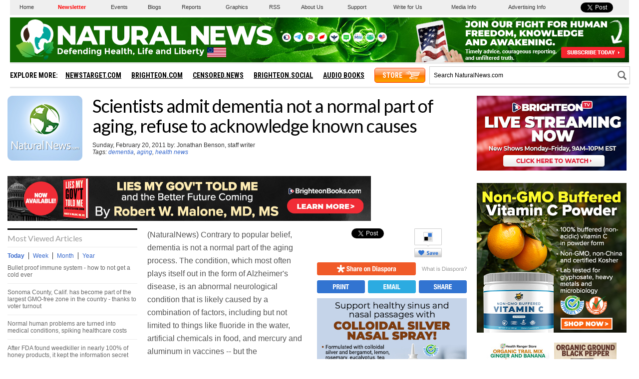

--- FILE ---
content_type: text/html
request_url: https://www.naturalnews.com/getviews2.asp?url=https://www.naturalnews.com/031417_dementia_aging.html
body_size: -241
content:
4350

--- FILE ---
content_type: application/javascript
request_url: https://www.naturalnews.com/ARF/Juno-Feb.js
body_size: 15327
content:
//FOR FEB - UPDATED ON 2/29/2024 11:13:41 AM
//FOR NATURALNEWS.COM

////////////////////////////////////////////////////////////////////////////////////////////////////////

$(document).ready(function() {
LetsBoogie();

LoadBanner(1,'LB',1,1,1,'',0); //728x90
LoadBanner(2,'MR',3,1,1,17,0); //300x250
LoadBanner(3,'UAB',2,1,1,'',1); //Under Article Banner
LoadBanner(4,'MS',1,8,1,19,0); //150x150
LoadBanner(5,'IH',2,1,1,'',0); //300x300
LoadBanner(6,'B',1,8,1,20,0); //125x125
LoadBanner(11,'MR',3,1,1,18,0); //300x250
LoadBanner(12,'MR',1,10,1,'',0); //300x250
LoadBanner(13,'MC',1,1,10,55,0); //Misc Sizes
LoadBanner(20,'AA',1,1,17,'',0); //Above Article
LoadBanner(21,'AAM',1,1,18,'',0); //Above Article Mobile


AddCSS();
});

////////////////////////////////////////////////////////////////////////////////////////////////////////
////////////////////////////////////////////////////////////////////////////////////////////////////////
////////////////////////////////////////////////////////////////////////////////////////////////////////
////////////////////////////////////////////////////////////////////////////////////////////////////////
////////////////////////////////////////////////////////////////////////////////////////////////////////

function CharacterCleanup(vText) {
vText = vText.replace(/[^a-zA-Z0-9 ]/g, ''); //removes all characters from string (except letters, numbers and spaces)
vText = vText.replace('  ',' '); //remove double spaces
vText = vText.toLowerCase(); //make lowercase
return vText;
};

////////////////////////////////////////////////////////////////////////////////////////////////////////

function LetsBoogie() {
var vBlockA = '<div class="TempCSS"></div>';
var vBlockB = '<div class="TempCSSMobile"></div>';
$(vBlockA).appendTo('body');
$(vBlockB).appendTo('body');
};

////////////////////////////////////////////////////////////////////////////////////////////////////////

function GetCampaignList(vComboGroup) {
var vTemp = GetComboGroup(vComboGroup);
var a = vTemp.split('|');
var vComboList = a[0];
var vPercentageList = a[1];
a = vComboList.split(',');
var vBestSellerID = +a[0];
var vInventoryID = +a[1];
var vExpiringID = +a[2];
var vOtherID = +a[3];
var vFlashID = +a[4];
a = vPercentageList.split(',');
var vBestSellerPercent = +a[0];
var vInventoryPercent = +a[1];
var vExpiringPercent = +a[2];
var vOtherPercent = +a[3];
var vFlashPercent = +a[4];
var vBestSellerList = Shuffle(GetADGroup(vBestSellerID));
var vInventoryList = Shuffle(GetADGroup(vInventoryID));
var vExpiringList = Shuffle(GetADGroup(vExpiringID));
var vOtherList = Shuffle(GetADGroup(vOtherID));
var vFlashList = Shuffle(GetADGroup(vFlashID));
//figure out which list should come first

//var x = Math.floor((Math.random() * 100) + 1);
var x = ~~(Math.random() * 100) + 1;

var x1 = vBestSellerPercent;
var x2 = vInventoryPercent + x1;
var x3 = vExpiringPercent + x2;
var x4 = vOtherPercent + x3;
var x5 = vFlashPercent + x4;
if (x <=x1) { //BestSellers first
var vCampaignList = vBestSellerList + ',' + vInventoryList + ',' + vExpiringList + ',' + vOtherList + ',' + vFlashList;
UpdateBannerStatus('BestSellers First');
};
if ( x > x1 && x <= x2 ) { //Inventory first
var vCampaignList = vInventoryList + ',' + vBestSellerList + ',' + vExpiringList + ',' + vOtherList + ',' + vFlashList;
UpdateBannerStatus('Inventory First');
};
if ( x > x2 && x <= x3 ) { //Expiring first
var vCampaignList = vExpiringList + ',' + vBestSellerList + ',' + vInventoryList + ',' + vOtherList + ',' + vFlashList;
UpdateBannerStatus('Expiring First');
};
if ( x > x3 && x <= x4 ) { //Other first
var vCampaignList = vOtherList + ',' + vBestSellerList + ',' + vInventoryList + ',' + vOtherList + ',' + vFlashList;
UpdateBannerStatus('Other First');
};
if ( x > x4 && x <= x5 ) { //Flash first
var vCampaignList = vFlashList + ',' + vBestSellerList + ',' + vInventoryList + ',' + vOtherList;
UpdateBannerStatus('Other First');
};
return vCampaignList;
};

////////////////////////////////////////////////////////////////////////////////////////////////////////

function ExpireCheck(vDate) {
var vRemove = false; //default value
var a = vDate.split("/");
var vMonth = (a[0] - 1); // Jan is 0, Dec is 11
var vDay = a[1];
var vYear = a[2];
var vToday = new Date();
var vExpireDate = new Date();
vExpireDate.setFullYear(vYear, vMonth, vDay);
if (vToday > vExpireDate) {
var vRemove = true; //has expired
UpdateBannerStatus("Has Expired - " + vDate);
};
return vRemove;
};

////////////////////////////////////////////////////////////////////////////////////////////////////////

function GenerateName() {
var vCharacters = "A,B,C,D,E,F,G,H,I,J,K,L,M,N,O,P,Q,R,S,T,U,V,W,X,Y,Z"
var vShuffled = vCharacters.split(',').sort(function(){return 0.5-Math.random()}).join(',');
var a = vShuffled.split(",");
var vClassName = '';
for (var x = 0, y = 12; x < y; x++) {
vClassName = vClassName + a[x];
};
vClassName = vClassName.substring(0, vClassName.length);
return vClassName;
};

////////////////////////////////////////////////////////////////////////////////////////////////////////

function GetSponsorDefault(vADList, vADTotal, vCount) {
UpdateBannerStatus('non percentage-based spot');
var vBlock = '';
vADList = Shuffle(vADList);
a = vADList.split(',');
for (i = 0; i < a.length; i++) {
if (vCount < vADTotal) {
var vSponsorID = +a[i].trim();
vTemp = GetSponsoredAD(vSponsorID);
vTemp = PrepBlock(vTemp);
vBlock = vBlock + vTemp;
vCount++;
} else {
break;
};
}; //for
return vCount + '|' + vBlock;
};

////////////////////////////////////////////////////////////////////////////////////////////////////////

function GetSponsorPercentage(vADList, vPercentageList, vCount) {
UpdateBannerStatus('percentage-based spot');
var vBlock = '';

//var x = Math.floor((Math.random() * 1000) + 1); //random number between 1 and 1000
var x = ~~(Math.random() * 1000) + 1; //random number between 1 and 1000

UpdateBannerStatus('X: ' + x);
// find the correct ad based off of x
var vStart = 1;
var vEnd = 0;
a = vADList.split(',');
b = vPercentageList.split(',');
for (i = 0; i < a.length; i++) {
vEnd = vEnd + +b[i].trim() * 10;
UpdateBannerStatus('Start: ' + vStart + ' | End: ' + vEnd);
if (x >= vStart && x <= vEnd) {
var vSponsorID = +a[i].trim();
UpdateBannerStatus('Match Found: ' + vSponsorID);
vTemp = GetSponsoredAD(vSponsorID);
vTemp = PrepBlock(vTemp);
vBlock = vBlock + vTemp;
vCount++;
break;
};
vStart = vEnd + 1;
}; //for
return vCount + '|' + vBlock;
};

////////////////////////////////////////////////////////////////////////////////////////////////////////

function KeywordCheck(vKeywords) {
var vTitle =$(document).find("title").text();
var vDescription =$('meta[property="og:description"]').attr('content');
var vMetaKeywords = '';
var vMetaKeywords = $("meta[name='keywords']").attr("content");$('meta[property=article\\:tag]').each(function() {
var vTest =$(this).attr('content');
vMetaKeywords += vTest + ", ";
});
if (vTitle != null) {
vTitle = CharacterCleanup(vTitle);
} else {
vTitle = "";
};
if (vDescription != null) {
vDescription = CharacterCleanup(vDescription);
} else {
vDescription = "";
};
if (vMetaKeywords != null) {
vMetaKeywords = CharacterCleanup(vMetaKeywords);
} else {
vMetaKeywords = "";
};
var vRemove = false;
var a = vKeywords.split(",");
for (var x = 0, y = a.length; x < y; x++) {
var vKey = a[x];
vKey = vKey.trim();
vKey = vKey.toLowerCase();
if (vMetaKeywords.indexOf(vKey) >= 0) { //keyword found in metakeywords
vRemove = true;
UpdateBannerStatus('"' + vKey + '" found in keywords');
};
if (vTitle.indexOf(vKey) >= 0) { //keyword found in title
vRemove = true;
UpdateBannerStatus('"' + vKey + '" found in title');
};
if (vDescription.indexOf(vKey) >= 0) { //keyword found in description
vRemove = true;
UpdateBannerStatus('"' + vKey + '" found in description');
};
};
return vRemove;
};

////////////////////////////////////////////////////////////////////////////////////////////////////////

function AddCSS() {
var vCSS = '';
var vBlockA = $('.TempCSS').html();
var vBlockB = $('.TempCSSMobile').html();
vCSS += '<style>';
vCSS += '@media (min-width: 640px) {';
vCSS += vBlockA;
vCSS += '}'
vCSS += '@media (max-width: 639px) {';
vCSS += vBlockB;
vCSS += '}'
vCSS += '</style>';
$(vCSS).appendTo('head');
$('.TempCSS').remove();
$('.TempCSSMobile').remove();
};

////////////////////////////////////////////////////////////////////////////////////////////////////////

function PercentageAD(vADSize, vSponsorGroup, vComboGroup, vADTotal, vClassName, vCurrentPromoID) {
var vCount = 0;
var vBlock = '';
// USE SPONSOR GROUP, if one exists
if (vSponsorGroup != '') {
UpdateBannerStatus('Sponsor Group: ' + vSponsorGroup);
var vTemp = GetSponsorGroup(vSponsorGroup);
if (vTemp != '') {
var a = vTemp.split('|');
var vADList = a[0];
var vPercentageList = a[1];
vTemp = GetSponsorPercentage(vADList, vPercentageList, vCount); //PERCENTAGE-BASED ADS
var a = vTemp.split('|');
vCount = a[0];
vBlock = a[1];
};
};
if (vCount < vADTotal) {
vCampaignList = GetCampaignList(vComboGroup);
if (vCurrentPromoID !='') {
vCampaignList = vCurrentPromoID + ',' + vCampaignList;
vCampaignList = Shuffle(vCampaignList);
};
vCampaignList = RemoveDuplicates(vCampaignList);
a = vCampaignList.split(',');
for (i = 0; i < a.length; i++) {
if (vCount < vADTotal) {
var vCampaignID = +a[i].trim();
vTemp = GetInhouseAD(vCampaignID, vADSize);
UpdateBannerStatus('Add Campaign: ' + vCampaignID);
if (vTemp != '') {
vTemp = PrepBlock(vTemp);
vBlock = vBlock + vTemp;
vCount++;
};
} else {
break;
};
}; //for
}; // vCount < vADTotal
$('.' + vClassName).prepend('<ul>' + vBlock + '</ul>');
ShuffleBlocks(vClassName);
};

////////////////////////////////////////////////////////////////////////////////////////////////////////

function PrepBlock(vTemp) {
vTemp = '<li>' + vTemp + '</li>';
return vTemp;
};

////////////////////////////////////////////////////////////////////////////////////////////////////////

function RemoveDuplicates(vList) {
return vList
.split(',')
.filter(function(item, pos, self) {
return self.indexOf(item) == pos;
})
.join(',');
};

////////////////////////////////////////////////////////////////////////////////////////////////////////

function RotateAD(vComboGroup, vADSize, vClassName, vCurrentPromoID) {
var vCampaignList = GetCampaignList(vComboGroup);
var vBlock = '';
if (vADSize == 'UAB') {
if (vCurrentPromoID !='') {
var vDate = new Date();
var vDay = vDate.getDay();
if (vDay == 2 || vDay == 4) { // Tuesday/Thursday Promo Day

//var z = Math.floor((Math.random() * 1) +0.5);
var z = ~~(Math.random() * 2);

if (z == 1) {
UpdateBannerStatus('Promo Day: ' + vCurrentPromoID);
vCampaignList = vCurrentPromoID + ',' + vCampaignList;
};
};
} else {
UpdateBannerStatus('NO PROMO ASSIGNED');
};
};
vCampaignList = RemoveDuplicates(vCampaignList);
a = vCampaignList.split(',');
for (i = 0; i < a.length; i++) {
var vCampaignID = +a[i].trim();
var vTemp = GetInhouseAD(vCampaignID, vADSize);
if (vTemp != '') {
UpdateBannerStatus('Add Campaign: ' + vCampaignID);
vBlock = PrepBlock(vTemp);
break;
};
};
if (vBlock != '') {
$('.' + vClassName + ' ul').remove();
$('.' + vClassName).prepend('<ul>' + vBlock + '</ul>');
};
};

////////////////////////////////////////////////////////////////////////////////////////////////////////

function Shuffle(vList) {
vList = vList.split(',').sort(function(){return 0.5-Math.random()}).join(','); //shuffle the list
return vList;
};

////////////////////////////////////////////////////////////////////////////////////////////////////////

function ShuffleBlocks (vClassName) {
var parent = $('.' + vClassName + ' ul');
var kids = parent.children();
while (kids.length) {
//parent.append(kids.splice(Math.floor(Math.random() * kids.length), 1)[0]); //shuffle ads inside div
parent.append(kids.splice(Math.random() * kids.length, 1)[0]); //shuffle ads inside div
};
$('.' + vClassName).css('visibility','visible');
};

////////////////////////////////////////////////////////////////////////////////////////////////////////

function StaticAD(vADSize, vSponsorGroup, vComboGroup, vADTotal, vClassName, vCurrentPromoID) {
var vCount = 0;
var vBlock = '';
// USE SPONSOR GROUP, if one exists
if (vSponsorGroup != '') {
UpdateBannerStatus('Sponsor Group: ' + vSponsorGroup);
var vTemp = GetSponsorGroup(vSponsorGroup);
if (vTemp != '') {
var a = vTemp.split('|');
var vADList = a[0];
vTemp = GetSponsorDefault(vADList, vADTotal, vCount); //NON-PERCENTAGE-BASED ADS
var a = vTemp.split('|');
vCount = a[0];
vBlock = a[1];
};
};
if (vCount < vADTotal) {
vCampaignList = GetCampaignList(vComboGroup);
if (vCurrentPromoID !='') {
vCampaignList = vCurrentPromoID + ',' + vCampaignList;
};
vCampaignList = RemoveDuplicates(vCampaignList);
a = vCampaignList.split(',');
for (i = 0; i < a.length; i++) {
if (vCount < vADTotal) {
var vCampaignID = +a[i].trim();
vTemp = GetInhouseAD(vCampaignID, vADSize);
UpdateBannerStatus('Add Campaign: ' + vCampaignID);
if (vTemp != '') {
vTemp = PrepBlock(vTemp);
vBlock = vBlock + vTemp;
vCount++;
};
} else {
break;
};
}; //for
}; // vCount < vADTotal
$('.' + vClassName).prepend('<ul>' + vBlock + '</ul>');
ShuffleBlocks(vClassName);
};

////////////////////////////////////////////////////////////////////////////////////////////////////////

function UpdateBannerStatus(vText) {
//console.log(vText);
};

////////////////////////////////////////////////////////////////////////////////////////////////////////
////////////////////////////////////////////////////////////////////////////////////////////////////////
////////////////////////////////////////////////////////////////////////////////////////////////////////
////////////////////////////////////////////////////////////////////////////////////////////////////////
////////////////////////////////////////////////////////////////////////////////////////////////////////
////////////////////////////////////////////////////////////////////////////////////////////////////////

function LoadBanner(vMarkerID,vADSize,vDisplayTypeID,vADTotal,vComboGroup,vSponsorGroup,vUsePromo) {
if ($('#Marker' + vMarkerID).length != 0) {

if (vUsePromo == true) {
var vCurrentPromoID = 1855; //changes twice a week
} else {
var vCurrentPromoID = '';
};

var vDisplay = ''; //text under block of ads
var vClassName = GetCSSInfo(vMarkerID);
if (vDisplayTypeID == 1) {
var vDiv = '<div class="' + vClassName + '" style="visibility:hidden;"></div>';
} else {
var vDiv = '<div class="' + vClassName + '"></div>';
};
$(vDiv).insertAfter($('#Marker' + vMarkerID));
if (vDisplay !='') {
$('.' + vClassName).append('<p style="text-align: center; font-size: 11px; line-height: 11px; color: #999999; text-transform: uppercase;">' + vDisplay + '</p>');
};
switch (vDisplayTypeID) {
case 1:
StaticAD(vADSize, vSponsorGroup, vComboGroup, vADTotal, vClassName, vCurrentPromoID);
break;
case 2:
RotateAD(vComboGroup, vADSize, vClassName, vCurrentPromoID);
setInterval(function() { //do this every 15 seconds
RotateAD(vComboGroup, vADSize, vClassName, vCurrentPromoID);
}, 15000);
break;
case 3:
PercentageAD(vADSize, vSponsorGroup, vComboGroup, vADTotal, vClassName, vCurrentPromoID);
break;
}; //end switch
}; //marker is found
};

////////////////////////////////////////////////////////////////////////////////////////////////////////

function GetComboGroup(vID) {

var vList = '';
var vPercentages = '';

switch (vID) {

case 1:
vList = '1,2,3,37,50';
vPercentages = '40,40,20,0,0';
break;

case 10:
vList = '54,,,,';
vPercentages = '100,0,0,0,0';
break;

case 17:
vList = '64,,,,';
vPercentages = '100,0,0,0,0';
break;

case 18:
vList = '65,,,,';
vPercentages = '100,0,0,0,0';
break;



}; //end switch
return vList + '|' + vPercentages;
};

////////////////////////////////////////////////////////////////////////////////////////////////////////

function GetADGroup(vADGroupID) {

var vADGroupName = '';
var vADGroupList = '';

switch (vADGroupID) {

case 1:
vADGroupName = 'Best Sellers - NaturalNews, Blogs, Radio';
vADGroupList = '632,664,670,672,681,700,701,702,751,796,797,798,839,876,879,922,923,931,936,1030,1037,1091,1133,1149,1157,1184,1220,1226,1236,1272,1336,1382,1394,1423,1474,1478,1529,1535,1564,1572,1573,1599,1659,1666,1669,1699,1704,1742,1753,1827,1834,1845,1855,1856,1857';
break;

case 2:
vADGroupName = 'Top Conversions - NaturalNews, Blogs, Radio';
vADGroupList = '632,658,672,700,701,702,737,751,796,797,798,868,876,879,922,923,936,951,1030,1037,1041,1095,1113,1133,1149,1184,1306,1336,1378,1394,1420,1422,1423,1474,1510,1535,1564,1572,1573,1617,1669,1704,1736,1737,1742,1753,1758,1822,1834,1845,1855,1856,1857';
break;

case 3:
vADGroupName = 'Inventory - NaturalNews, Blogs, Radio';
vADGroupList = '1059,1062,1068,1075,1085,1099,1118,1134,1138,1145,1154,1169,1178,1185,1211,1242,1245,1275,1330,1361,1365,1417,1490,1578,1841';
break;

case 37:
vADGroupName = 'Expiring Soon - NaturalNews, Blogs, Radio';
vADGroupList = '';
break;

case 50:
vADGroupName = 'Flash Events';
vADGroupList = '';
break;

case 54:
vADGroupName = 'NaturalNews.com - Top Right';
vADGroupList = '925';
break;

case 64:
vADGroupName = 'Natural News - AA Banners';
vADGroupList = '1855';
break;

case 65:
vADGroupName = 'Natural News - AAM Banners';
vADGroupList = '1855';
break;



}; //end switch
return vADGroupList;
};

////////////////////////////////////////////////////////////////////////////////////////////////////////

function GetInhouseAD(vID,vADSize) {

var vCampaign = '';
var vExpire = '';
var vKeywords = '';
var vIH = '';
var vMR = '';
var vLB = '';
var vMS = '';
var vB = '';
var vAA = '';
var vMC = '';
var vHP = '';
var vUAB1 = '';
var vUAB2 = '';
var vUAB3 = '';

switch (vID) {

case 632:
vCampaign = 'Organic Ground Black Pepper';
vExpire = '';
vKeywords = 'Pepper';
vIH = '<a href="https://www.naturalnews.com/ARF/5592.html" target="_blank"><img src="https://www.naturalnews.com/ARF/Ground-Black-Pepper-IH.jpg"></a>';
vMR = '<a href="https://www.naturalnews.com/ARF/5593.html" target="_blank"><img src="https://www.naturalnews.com/ARF/Ground-Black-Pepper-MR.jpg"></a>';
vLB = '<a href="https://www.naturalnews.com/ARF/5594.html" target="_blank"><img src="https://www.naturalnews.com/ARF/Ground-Black-Pepper-LB.jpg"></a>';
vMS = '<a href="https://www.naturalnews.com/ARF/5596.html" target="_blank"><img src="https://www.naturalnews.com/ARF/Ground-Black-Pepper-MS.jpg"></a>';
vB = '<a href="https://www.naturalnews.com/ARF/5597.html" target="_blank"><img src="https://www.naturalnews.com/ARF/Ground-Black-Pepper-B.jpg"></a>';
vAA = '';
vAAM = '';
vMC = '';
vHP = '<a href="https://www.naturalnews.com/ARF/5746.html" target="_blank"><img src="https://www.naturalnews.com/ARF/Ground-Black-Pepper-HP.jpg"></a>';
vUAB1 = '<a href="https://www.naturalnews.com/ARF/5600.html" target="_blank"><img src="https://www.naturalnews.com/ARF/Ground-Black-Pepper-UAB.jpg"></a>';
vUAB2 = '';
vUAB3 = '';
break;

case 664:
vCampaign = 'Health Ranger Select Electrolyte Drops';
vExpire = '';
vKeywords = 'Electrolytes';
vIH = '<a href="https://www.naturalnews.com/ARF/6193.html" target="_blank"><img src="https://www.naturalnews.com/ARF/Health-Ranger-Select-Electrolyte-Drops-IH.jpg"></a>';
vMR = '<a href="https://www.naturalnews.com/ARF/6194.html" target="_blank"><img src="https://www.naturalnews.com/ARF/Health-Ranger-Select-Electrolyte-Drops-MR.jpg"></a>';
vLB = '<a href="https://www.naturalnews.com/ARF/6195.html" target="_blank"><img src="https://www.naturalnews.com/ARF/Health-Ranger-Select-Electrolyte-Drops-LB.jpg"></a>';
vMS = '<a href="https://www.naturalnews.com/ARF/6197.html" target="_blank"><img src="https://www.naturalnews.com/ARF/Health-Ranger-Select-Electrolyte-Drops-MS.jpg"></a>';
vB = '<a href="https://www.naturalnews.com/ARF/6198.html" target="_blank"><img src="https://www.naturalnews.com/ARF/Health-Ranger-Select-Electrolyte-Drops-B.jpg"></a>';
vAA = '';
vAAM = '';
vMC = '';
vHP = '<a href="https://www.naturalnews.com/ARF/6201.html" target="_blank"><img src="https://www.naturalnews.com/ARF/Health-Ranger-Select-Electrolyte-Drops-HP.jpg"></a>';
vUAB1 = '<a href="https://www.naturalnews.com/ARF/6204.html" target="_blank"><img src="https://www.naturalnews.com/ARF/Health-Ranger-Select-Electrolyte-Drops-UAB-1.jpg"></a>';
vUAB2 = '';
vUAB3 = '';
break;

case 670:
vCampaign = 'Clean Chlorella - 1lb 200mg Tablets';
vExpire = '';
vKeywords = 'Chlorella';
vIH = '<a href="https://www.naturalnews.com/ARF/6281.html" target="_blank"><img src="https://www.naturalnews.com/ARF/Clean-Chlorella-1lb-200mg-Tablets-IH.jpg"></a>';
vMR = '<a href="https://www.naturalnews.com/ARF/6282.html" target="_blank"><img src="https://www.naturalnews.com/ARF/Clean-Chlorella-1lb-200mg-Tablets-MR.jpg"></a>';
vLB = '<a href="https://www.naturalnews.com/ARF/6283.html" target="_blank"><img src="https://www.naturalnews.com/ARF/Clean-Chlorella-1lb-200mg-Tablets-LB.jpg"></a>';
vMS = '<a href="https://www.naturalnews.com/ARF/6285.html" target="_blank"><img src="https://www.naturalnews.com/ARF/Clean-Chlorella-1lb-200mg-Tablets-MS.jpg"></a>';
vB = '<a href="https://www.naturalnews.com/ARF/6286.html" target="_blank"><img src="https://www.naturalnews.com/ARF/Clean-Chlorella-1lb-200mg-Tablets-B.jpg"></a>';
vAA = '';
vAAM = '';
vMC = '';
vHP = '<a href="https://www.naturalnews.com/ARF/6289.html" target="_blank"><img src="https://www.naturalnews.com/ARF/Clean-Chlorella-1lb-200mg-Tablets-HP.jpg"></a>';
vUAB1 = '<a href="https://www.naturalnews.com/ARF/6292.html" target="_blank"><img src="https://www.naturalnews.com/ARF/Clean-Chlorella-1lb-200mg-Tablets-UAB-1.jpg"></a>';
vUAB2 = '';
vUAB3 = '';
break;

case 672:
vCampaign = 'Freeze Dried Organic Whole Corn';
vExpire = '';
vKeywords = 'Corn';
vIH = '<a href="https://www.naturalnews.com/ARF/6373.html" target="_blank"><img src="https://www.naturalnews.com/ARF/Freeze-Dried-Organic-Whole-Corn-IH.jpg"></a>';
vMR = '<a href="https://www.naturalnews.com/ARF/6374.html" target="_blank"><img src="https://www.naturalnews.com/ARF/Freeze-Dried-Organic-Whole-Corn-MR.jpg"></a>';
vLB = '<a href="https://www.naturalnews.com/ARF/6375.html" target="_blank"><img src="https://www.naturalnews.com/ARF/Freeze-Dried-Organic-Whole-Corn-LB.jpg"></a>';
vMS = '<a href="https://www.naturalnews.com/ARF/6377.html" target="_blank"><img src="https://www.naturalnews.com/ARF/Freeze-Dried-Organic-Whole-Corn-MS.jpg"></a>';
vB = '<a href="https://www.naturalnews.com/ARF/6378.html" target="_blank"><img src="https://www.naturalnews.com/ARF/Freeze-Dried-Organic-Whole-Corn-B.jpg"></a>';
vAA = '';
vAAM = '';
vMC = '';
vHP = '<a href="https://www.naturalnews.com/ARF/6381.html" target="_blank"><img src="https://www.naturalnews.com/ARF/Freeze-Dried-Organic-Whole-Corn-HP.jpg"></a>';
vUAB1 = '<a href="https://www.naturalnews.com/ARF/6384.html" target="_blank"><img src="https://www.naturalnews.com/ARF/Freeze-Dried-Organic-Whole-Corn-UAB-1.jpg"></a>';
vUAB2 = '';
vUAB3 = '';
break;

case 681:
vCampaign = 'Organic Freeze-Dried Whole Corn - 10 Can';
vExpire = '';
vKeywords = 'Corn';
vIH = '<a href="https://www.naturalnews.com/ARF/6507.html" target="_blank"><img src="https://www.naturalnews.com/ARF/Organic-Freeze-Dried-Whole-Corn-10can-IH.jpg"></a>';
vMR = '<a href="https://www.naturalnews.com/ARF/6508.html" target="_blank"><img src="https://www.naturalnews.com/ARF/Organic-Freeze-Dried-Whole-Corn-10can-MR.jpg"></a>';
vLB = '<a href="https://www.naturalnews.com/ARF/6509.html" target="_blank"><img src="https://www.naturalnews.com/ARF/Organic-Freeze-Dried-Whole-Corn-10can-LB.jpg"></a>';
vMS = '<a href="https://www.naturalnews.com/ARF/6511.html" target="_blank"><img src="https://www.naturalnews.com/ARF/Organic-Freeze-Dried-Whole-Corn-10can-MS.jpg"></a>';
vB = '<a href="https://www.naturalnews.com/ARF/6512.html" target="_blank"><img src="https://www.naturalnews.com/ARF/Organic-Freeze-Dried-Whole-Corn-10can-B.jpg"></a>';
vAA = '';
vAAM = '';
vMC = '';
vHP = '<a href="https://www.naturalnews.com/ARF/6515.html" target="_blank"><img src="https://www.naturalnews.com/ARF/Organic-Freeze-Dried-Whole-Corn-10can-HP.jpg"></a>';
vUAB1 = '<a href="https://www.naturalnews.com/ARF/6518.html" target="_blank"><img src="https://www.naturalnews.com/ARF/Organic-Freeze-Dried-Whole-Corn-10can-UAB-1.jpg"></a>';
vUAB2 = '';
vUAB3 = '';
break;

case 700:
vCampaign = 'The Global Reset Survival Guide - 1';
vExpire = '';
vKeywords = '';
vIH = '<a href="https://www.naturalnews.com/ARF/6833.html" target="_blank"><img src="https://www.naturalnews.com/ARF/The-Global-Reset-Survival-Guide-1-IH.jpg"></a>';
vMR = '<a href="https://www.naturalnews.com/ARF/6834.html" target="_blank"><img src="https://www.naturalnews.com/ARF/The-Global-Reset-Survival-Guide-1-MR.jpg"></a>';
vLB = '<a href="https://www.naturalnews.com/ARF/6835.html" target="_blank"><img src="https://www.naturalnews.com/ARF/The-Global-Reset-Survival-Guide-1-LB.jpg"></a>';
vMS = '<a href="https://www.naturalnews.com/ARF/6837.html" target="_blank"><img src="https://www.naturalnews.com/ARF/The-Global-Reset-Survival-Guide-1-MS.jpg"></a>';
vB = '<a href="https://www.naturalnews.com/ARF/6838.html" target="_blank"><img src="https://www.naturalnews.com/ARF/The-Global-Reset-Survival-Guide-1-B.jpg"></a>';
vAA = '';
vAAM = '';
vMC = '';
vHP = '<a href="https://www.naturalnews.com/ARF/6841.html" target="_blank"><img src="https://www.naturalnews.com/ARF/The-Global-Reset-Survival-Guide-1-HP.jpg"></a>';
vUAB1 = '<a href="https://www.naturalnews.com/ARF/6844.html" target="_blank"><img src="https://www.naturalnews.com/ARF/The-Global-Reset-Survival-Guide-1-UAB-1.jpg"></a>';
vUAB2 = '';
vUAB3 = '';
break;

case 701:
vCampaign = 'The Global Reset Survival Guide - 2';
vExpire = '';
vKeywords = '';
vIH = '<a href="https://www.naturalnews.com/ARF/6845.html" target="_blank"><img src="https://www.naturalnews.com/ARF/The-Global-Reset-Survival-Guide-2-IH.jpg"></a>';
vMR = '<a href="https://www.naturalnews.com/ARF/6846.html" target="_blank"><img src="https://www.naturalnews.com/ARF/The-Global-Reset-Survival-Guide-2-MR.jpg"></a>';
vLB = '<a href="https://www.naturalnews.com/ARF/6847.html" target="_blank"><img src="https://www.naturalnews.com/ARF/The-Global-Reset-Survival-Guide-2-LB.jpg"></a>';
vMS = '<a href="https://www.naturalnews.com/ARF/6849.html" target="_blank"><img src="https://www.naturalnews.com/ARF/The-Global-Reset-Survival-Guide-2-MS.jpg"></a>';
vB = '<a href="https://www.naturalnews.com/ARF/6850.html" target="_blank"><img src="https://www.naturalnews.com/ARF/The-Global-Reset-Survival-Guide-2-B.jpg"></a>';
vAA = '';
vAAM = '';
vMC = '';
vHP = '<a href="https://www.naturalnews.com/ARF/6853.html" target="_blank"><img src="https://www.naturalnews.com/ARF/The-Global-Reset-Survival-Guide-2-HP.jpg"></a>';
vUAB1 = '<a href="https://www.naturalnews.com/ARF/6856.html" target="_blank"><img src="https://www.naturalnews.com/ARF/The-Global-Reset-Survival-Guide-2-UAB-1.jpg"></a>';
vUAB2 = '';
vUAB3 = '';
break;

case 702:
vCampaign = 'The Global Reset Survival Guide - 3';
vExpire = '';
vKeywords = '';
vIH = '<a href="https://www.naturalnews.com/ARF/6857.html" target="_blank"><img src="https://www.naturalnews.com/ARF/The-Global-Reset-Survival-Guide-3-IH.jpg"></a>';
vMR = '<a href="https://www.naturalnews.com/ARF/6858.html" target="_blank"><img src="https://www.naturalnews.com/ARF/The-Global-Reset-Survival-Guide-3-MR.jpg"></a>';
vLB = '<a href="https://www.naturalnews.com/ARF/6859.html" target="_blank"><img src="https://www.naturalnews.com/ARF/The-Global-Reset-Survival-Guide-3-LB.jpg"></a>';
vMS = '<a href="https://www.naturalnews.com/ARF/6861.html" target="_blank"><img src="https://www.naturalnews.com/ARF/The-Global-Reset-Survival-Guide-3-MS.jpg"></a>';
vB = '<a href="https://www.naturalnews.com/ARF/6862.html" target="_blank"><img src="https://www.naturalnews.com/ARF/The-Global-Reset-Survival-Guide-3-B.jpg"></a>';
vAA = '';
vAAM = '';
vMC = '';
vHP = '<a href="https://www.naturalnews.com/ARF/6865.html" target="_blank"><img src="https://www.naturalnews.com/ARF/The-Global-Reset-Survival-Guide-3-HP.jpg"></a>';
vUAB1 = '<a href="https://www.naturalnews.com/ARF/6868.html" target="_blank"><img src="https://www.naturalnews.com/ARF/The-Global-Reset-Survival-Guide-3-UAB-1.jpg"></a>';
vUAB2 = '';
vUAB3 = '';
break;

case 751:
vCampaign = 'Survival Nutrition';
vExpire = '';
vKeywords = '';
vIH = '<a href="https://www.naturalnews.com/ARF/7771.html" target="_blank"><img src="https://www.naturalnews.com/ARF/Survival-Nutrition-IH.jpg"></a>';
vMR = '<a href="https://www.naturalnews.com/ARF/7772.html" target="_blank"><img src="https://www.naturalnews.com/ARF/Survival-Nutrition-MR.jpg"></a>';
vLB = '<a href="https://www.naturalnews.com/ARF/7773.html" target="_blank"><img src="https://www.naturalnews.com/ARF/Survival-Nutrition-LB.jpg"></a>';
vMS = '<a href="https://www.naturalnews.com/ARF/7775.html" target="_blank"><img src="https://www.naturalnews.com/ARF/Survival-Nutrition-MS.jpg"></a>';
vB = '<a href="https://www.naturalnews.com/ARF/7776.html" target="_blank"><img src="https://www.naturalnews.com/ARF/Survival-Nutrition-B.jpg"></a>';
vAA = '';
vAAM = '';
vMC = '<a href="https://www.naturalnews.com/ARF/12087.html" target="_blank"><img src="https://www.naturalnews.com/ARF/Survival-Nutrition-MC.jpg"></a>';
vHP = '<a href="https://www.naturalnews.com/ARF/7779.html" target="_blank"><img src="https://www.naturalnews.com/ARF/Survival-Nutrition-HP.jpg"></a>';
vUAB1 = '<a href="https://www.naturalnews.com/ARF/7782.html" target="_blank"><img src="https://www.naturalnews.com/ARF/Survival-Nutrition-UAB-1.jpg"></a>';
vUAB2 = '';
vUAB3 = '';
break;

case 796:
vCampaign = 'Brighteon Conversations - A';
vExpire = '';
vKeywords = '';
vIH = '<a href="https://www.naturalnews.com/ARF/8388.html" target="_blank"><img src="https://www.naturalnews.com/ARF/Brighteon-Conversations-A-IH.jpg"></a>';
vMR = '<a href="https://www.naturalnews.com/ARF/8389.html" target="_blank"><img src="https://www.naturalnews.com/ARF/Brighteon-Conversations-A-MR.jpg"></a>';
vLB = '<a href="https://www.naturalnews.com/ARF/8390.html" target="_blank"><img src="https://www.naturalnews.com/ARF/Brighteon-Conversations-A-LB.jpg"></a>';
vMS = '<a href="https://www.naturalnews.com/ARF/8392.html" target="_blank"><img src="https://www.naturalnews.com/ARF/Brighteon-Conversations-A-MS.jpg"></a>';
vB = '<a href="https://www.naturalnews.com/ARF/8393.html" target="_blank"><img src="https://www.naturalnews.com/ARF/Brighteon-Conversations-A-B.jpg"></a>';
vAA = '';
vAAM = '';
vMC = '';
vHP = '<a href="https://www.naturalnews.com/ARF/8395.html" target="_blank"><img src="https://www.naturalnews.com/ARF/Brighteon-Conversations-A-HP.jpg"></a>';
vUAB1 = '<a href="https://www.naturalnews.com/ARF/8398.html" target="_blank"><img src="https://www.naturalnews.com/ARF/Brighteon-Conversations-A-UAB-1.jpg"></a>';
vUAB2 = '';
vUAB3 = '';
break;

case 797:
vCampaign = 'Brighteon Conversations - B';
vExpire = '';
vKeywords = '';
vIH = '<a href="https://www.naturalnews.com/ARF/8400.html" target="_blank"><img src="https://www.naturalnews.com/ARF/Brighteon-Conversations-B-IH.jpg"></a>';
vMR = '<a href="https://www.naturalnews.com/ARF/8401.html" target="_blank"><img src="https://www.naturalnews.com/ARF/Brighteon-Conversations-B-MR.jpg"></a>';
vLB = '<a href="https://www.naturalnews.com/ARF/8402.html" target="_blank"><img src="https://www.naturalnews.com/ARF/Brighteon-Conversations-B-LB.jpg"></a>';
vMS = '<a href="https://www.naturalnews.com/ARF/8404.html" target="_blank"><img src="https://www.naturalnews.com/ARF/Brighteon-Conversations-B-MS.jpg"></a>';
vB = '<a href="https://www.naturalnews.com/ARF/8405.html" target="_blank"><img src="https://www.naturalnews.com/ARF/Brighteon-Conversations-B-B.jpg"></a>';
vAA = '';
vAAM = '';
vMC = '';
vHP = '<a href="https://www.naturalnews.com/ARF/8407.html" target="_blank"><img src="https://www.naturalnews.com/ARF/Brighteon-Conversations-B-HP.jpg"></a>';
vUAB1 = '<a href="https://www.naturalnews.com/ARF/8410.html" target="_blank"><img src="https://www.naturalnews.com/ARF/Brighteon-Conversations-B-UAB-1.jpg"></a>';
vUAB2 = '';
vUAB3 = '';
break;

case 798:
vCampaign = 'Brighteon Conversations - C';
vExpire = '';
vKeywords = '';
vIH = '<a href="https://www.naturalnews.com/ARF/8412.html" target="_blank"><img src="https://www.naturalnews.com/ARF/Brighteon-Conversations-C-IH.jpg"></a>';
vMR = '<a href="https://www.naturalnews.com/ARF/8413.html" target="_blank"><img src="https://www.naturalnews.com/ARF/Brighteon-Conversations-C-MR.jpg"></a>';
vLB = '<a href="https://www.naturalnews.com/ARF/8414.html" target="_blank"><img src="https://www.naturalnews.com/ARF/Brighteon-Conversations-C-LB.jpg"></a>';
vMS = '<a href="https://www.naturalnews.com/ARF/8416.html" target="_blank"><img src="https://www.naturalnews.com/ARF/Brighteon-Conversations-C-MS.jpg"></a>';
vB = '<a href="https://www.naturalnews.com/ARF/8417.html" target="_blank"><img src="https://www.naturalnews.com/ARF/Brighteon-Conversations-C-B.jpg"></a>';
vAA = '';
vAAM = '';
vMC = '';
vHP = '<a href="https://www.naturalnews.com/ARF/8419.html" target="_blank"><img src="https://www.naturalnews.com/ARF/Brighteon-Conversations-C-HP.jpg"></a>';
vUAB1 = '<a href="https://www.naturalnews.com/ARF/8422.html" target="_blank"><img src="https://www.naturalnews.com/ARF/Brighteon-Conversations-C-UAB-1.jpg"></a>';
vUAB2 = '';
vUAB3 = '';
break;

case 839:
vCampaign = 'Organic Coconut Palm Sugar';
vExpire = '';
vKeywords = 'Coconut, Sugar';
vIH = '<a href="https://www.naturalnews.com/ARF/9252.html" target="_blank"><img src="https://www.naturalnews.com/ARF/Coconut-Palm-Sugar-IH.jpg"></a>';
vMR = '<a href="https://www.naturalnews.com/ARF/9253.html" target="_blank"><img src="https://www.naturalnews.com/ARF/Coconut-Palm-Sugar-MR.jpg"></a>';
vLB = '<a href="https://www.naturalnews.com/ARF/9254.html" target="_blank"><img src="https://www.naturalnews.com/ARF/Coconut-Palm-Sugar-LB.jpg"></a>';
vMS = '<a href="https://www.naturalnews.com/ARF/9256.html" target="_blank"><img src="https://www.naturalnews.com/ARF/Coconut-Palm-Sugar-MS.jpg"></a>';
vB = '<a href="https://www.naturalnews.com/ARF/9257.html" target="_blank"><img src="https://www.naturalnews.com/ARF/Coconut-Palm-Sugar-B.jpg"></a>';
vAA = '';
vAAM = '';
vMC = '';
vHP = '<a href="https://www.naturalnews.com/ARF/9260.html" target="_blank"><img src="https://www.naturalnews.com/ARF/Coconut-Palm-Sugar-HP.jpg"></a>';
vUAB1 = '<a href="https://www.naturalnews.com/ARF/9263.html" target="_blank"><img src="https://www.naturalnews.com/ARF/Coconut-Palm-Sugar-UAB-1.jpg"></a>';
vUAB2 = '';
vUAB3 = '';
break;

case 876:
vCampaign = 'Brighteon Social - 1';
vExpire = '';
vKeywords = '';
vIH = '<a href="https://www.naturalnews.com/ARF/10077.html" target="_blank"><img src="https://www.naturalnews.com/ARF/Brighteon-Social-IH.jpg"></a>';
vMR = '<a href="https://www.naturalnews.com/ARF/10078.html" target="_blank"><img src="https://www.naturalnews.com/ARF/Brighteon-Social-MR.jpg"></a>';
vLB = '<a href="https://www.naturalnews.com/ARF/10079.html" target="_blank"><img src="https://www.naturalnews.com/ARF/Brighteon-Social-LB.jpg"></a>';
vMS = '<a href="https://www.naturalnews.com/ARF/10081.html" target="_blank"><img src="https://www.naturalnews.com/ARF/Brighteon-Social-MS.jpg"></a>';
vB = '<a href="https://www.naturalnews.com/ARF/10082.html" target="_blank"><img src="https://www.naturalnews.com/ARF/Brighteon-Social-B.jpg"></a>';
vAA = '';
vAAM = '';
vMC = '';
vHP = '<a href="https://www.naturalnews.com/ARF/10085.html" target="_blank"><img src="https://www.naturalnews.com/ARF/Brighteon-Social-HP.jpg"></a>';
vUAB1 = '<a href="https://www.naturalnews.com/ARF/10088.html" target="_blank"><img src="https://www.naturalnews.com/ARF/Brighteon-Social-UAB-1.jpg"></a>';
vUAB2 = '';
vUAB3 = '';
break;

case 879:
vCampaign = 'The Contagious Mind';
vExpire = '';
vKeywords = '';
vIH = '<a href="https://www.naturalnews.com/ARF/10120.html" target="_blank"><img src="https://www.naturalnews.com/ARF/The-Contagious-Mind-IH.jpg"></a>';
vMR = '<a href="https://www.naturalnews.com/ARF/10121.html" target="_blank"><img src="https://www.naturalnews.com/ARF/The-Contagious-Mind-MR.jpg"></a>';
vLB = '<a href="https://www.naturalnews.com/ARF/10122.html" target="_blank"><img src="https://www.naturalnews.com/ARF/The-Contagious-Mind-LB.jpg"></a>';
vMS = '<a href="https://www.naturalnews.com/ARF/10124.html" target="_blank"><img src="https://www.naturalnews.com/ARF/The-Contagious-Mind-MS.jpg"></a>';
vB = '<a href="https://www.naturalnews.com/ARF/10125.html" target="_blank"><img src="https://www.naturalnews.com/ARF/The-Contagious-Mind-B.jpg"></a>';
vAA = '';
vAAM = '';
vMC = '<a href="https://www.naturalnews.com/ARF/10132.html" target="_blank"><img src="https://www.naturalnews.com/ARF/The-Contagious-Mind.jpg"></a>';
vHP = '<a href="https://www.naturalnews.com/ARF/10128.html" target="_blank"><img src="https://www.naturalnews.com/ARF/The-Contagious-Mind-HP.jpg"></a>';
vUAB1 = '<a href="https://www.naturalnews.com/ARF/10131.html" target="_blank"><img src="https://www.naturalnews.com/ARF/The-Contagious-Mind-UAB-1.jpg"></a>';
vUAB2 = '';
vUAB3 = '';
break;

case 922:
vCampaign = 'Affiliate Program - 3';
vExpire = '';
vKeywords = '';
vIH = '<a href="https://www.naturalnews.com/ARF/11741.html" target="_blank"><img src="https://www.naturalnews.com/ARF/Affiliate-Program-3-IH.jpg"></a>';
vMR = '<a href="https://www.naturalnews.com/ARF/11742.html" target="_blank"><img src="https://www.naturalnews.com/ARF/Affiliate-Program-3-MR.jpg"></a>';
vLB = '<a href="https://www.naturalnews.com/ARF/11743.html" target="_blank"><img src="https://www.naturalnews.com/ARF/Affiliate-Program-3-LB.jpg"></a>';
vMS = '<a href="https://www.naturalnews.com/ARF/11745.html" target="_blank"><img src="https://www.naturalnews.com/ARF/Affiliate-Program-3-MS.jpg"></a>';
vB = '<a href="https://www.naturalnews.com/ARF/11746.html" target="_blank"><img src="https://www.naturalnews.com/ARF/Affiliate-Program-3-B.jpg"></a>';
vAA = '';
vAAM = '';
vMC = '';
vHP = '<a href="https://www.naturalnews.com/ARF/11749.html" target="_blank"><img src="https://www.naturalnews.com/ARF/Affiliate-Program-3-HP.jpg"></a>';
vUAB1 = '<a href="https://www.naturalnews.com/ARF/11752.html" target="_blank"><img src="https://www.naturalnews.com/ARF/Affiliate-Program-3-UAB-1.jpg"></a>';
vUAB2 = '';
vUAB3 = '';
break;

case 923:
vCampaign = 'Affiliate Program - 4';
vExpire = '';
vKeywords = '';
vIH = '<a href="https://www.naturalnews.com/ARF/11753.html" target="_blank"><img src="https://www.naturalnews.com/ARF/Affiliate-Program-4-IH.jpg"></a>';
vMR = '<a href="https://www.naturalnews.com/ARF/11754.html" target="_blank"><img src="https://www.naturalnews.com/ARF/Affiliate-Program-4-MR.jpg"></a>';
vLB = '<a href="https://www.naturalnews.com/ARF/11755.html" target="_blank"><img src="https://www.naturalnews.com/ARF/Affiliate-Program-4-LB.jpg"></a>';
vMS = '<a href="https://www.naturalnews.com/ARF/11757.html" target="_blank"><img src="https://www.naturalnews.com/ARF/Affiliate-Program-4-MS.jpg"></a>';
vB = '<a href="https://www.naturalnews.com/ARF/11758.html" target="_blank"><img src="https://www.naturalnews.com/ARF/Affiliate-Program-4-B.jpg"></a>';
vAA = '';
vAAM = '';
vMC = '';
vHP = '<a href="https://www.naturalnews.com/ARF/11761.html" target="_blank"><img src="https://www.naturalnews.com/ARF/Affiliate-Program-4-HP.jpg"></a>';
vUAB1 = '<a href="https://www.naturalnews.com/ARF/11764.html" target="_blank"><img src="https://www.naturalnews.com/ARF/Affiliate-Program-4-UAB-1.jpg"></a>';
vUAB2 = '';
vUAB3 = '';
break;

case 931:
vCampaign = 'Colloidal Silver Mouthwash - Cinnamon';
vExpire = '';
vKeywords = 'Colloidal, Silver, Cinnamon';
vIH = '<a href="https://www.naturalnews.com/ARF/12503.html" target="_blank"><img src="https://www.naturalnews.com/ARF/CS-Mouthwash-Cinnamon-IH.jpg"></a>';
vMR = '<a href="https://www.naturalnews.com/ARF/12504.html" target="_blank"><img src="https://www.naturalnews.com/ARF/CS-Mouthwash-Cinnamon-MR.jpg"></a>';
vLB = '<a href="https://www.naturalnews.com/ARF/12505.html" target="_blank"><img src="https://www.naturalnews.com/ARF/CS-Mouthwash-Cinnamon-LB.jpg"></a>';
vMS = '<a href="https://www.naturalnews.com/ARF/12507.html" target="_blank"><img src="https://www.naturalnews.com/ARF/CS-Mouthwash-Cinnamon-MS.jpg"></a>';
vB = '<a href="https://www.naturalnews.com/ARF/12508.html" target="_blank"><img src="https://www.naturalnews.com/ARF/CS-Mouthwash-Cinnamon-B.jpg"></a>';
vAA = '';
vAAM = '';
vMC = '';
vHP = '<a href="https://www.naturalnews.com/ARF/12511.html" target="_blank"><img src="https://www.naturalnews.com/ARF/CS-Mouthwash-Cinnamon-HP.jpg"></a>';
vUAB1 = '<a href="https://www.naturalnews.com/ARF/12514.html" target="_blank"><img src="https://www.naturalnews.com/ARF/CS-Mouthwash-Cinnamon-UAB-1.jpg"></a>';
vUAB2 = '<a href="https://www.naturalnews.com/ARF/12515.html" target="_blank"><img src="https://www.naturalnews.com/ARF/CS-Mouthwash-Cinnamon-UAB-2.jpg"></a>';
vUAB3 = '<a href="https://www.naturalnews.com/ARF/12516.html" target="_blank"><img src="https://www.naturalnews.com/ARF/CS-Mouthwash-Cinnamon-UAB-3.jpg"></a>';
break;

case 936:
vCampaign = 'OptiMSM Capsules';
vExpire = '';
vKeywords = 'Joint, MSM, Sulfur, Glutathione, Methylsulfonylmethane';
vIH = '<a href="https://www.naturalnews.com/ARF/12577.html" target="_blank"><img src="https://www.naturalnews.com/ARF/OptiMSM-Capsules-IH.jpg"></a>';
vMR = '<a href="https://www.naturalnews.com/ARF/12578.html" target="_blank"><img src="https://www.naturalnews.com/ARF/OptiMSM-Capsules-MR.jpg"></a>';
vLB = '<a href="https://www.naturalnews.com/ARF/12579.html" target="_blank"><img src="https://www.naturalnews.com/ARF/OptiMSM-Capsules-LB.jpg"></a>';
vMS = '<a href="https://www.naturalnews.com/ARF/12581.html" target="_blank"><img src="https://www.naturalnews.com/ARF/OptiMSM-Capsules-MS.jpg"></a>';
vB = '<a href="https://www.naturalnews.com/ARF/12582.html" target="_blank"><img src="https://www.naturalnews.com/ARF/OptiMSM-Capsules-B.jpg"></a>';
vAA = '';
vAAM = '';
vMC = '';
vHP = '<a href="https://www.naturalnews.com/ARF/12585.html" target="_blank"><img src="https://www.naturalnews.com/ARF/OptiMSM-Capsules-HP.jpg"></a>';
vUAB1 = '<a href="https://www.naturalnews.com/ARF/12588.html" target="_blank"><img src="https://www.naturalnews.com/ARF/OptiMSM-Capsules-UAB-1.jpg"></a>';
vUAB2 = '<a href="https://www.naturalnews.com/ARF/12958.html" target="_blank"><img src="https://www.naturalnews.com/ARF/OptiMSM-Capsules-UAB-2.jpg"></a>';
vUAB3 = '<a href="https://www.naturalnews.com/ARF/12959.html" target="_blank"><img src="https://www.naturalnews.com/ARF/OptiMSM-Capsules-UAB-3.jpg"></a>';
break;

case 1030:
vCampaign = 'Ghost World 2022-2032';
vExpire = '';
vKeywords = '';
vIH = '<a href="https://www.naturalnews.com/ARF/16864.html" target="_blank"><img src="https://www.naturalnews.com/ARF/Ghost-World-IH.jpg"></a>';
vMR = '<a href="https://www.naturalnews.com/ARF/16865.html" target="_blank"><img src="https://www.naturalnews.com/ARF/Ghost-World-MR.jpg"></a>';
vLB = '<a href="https://www.naturalnews.com/ARF/16866.html" target="_blank"><img src="https://www.naturalnews.com/ARF/Ghost-World-LB.jpg"></a>';
vMS = '<a href="https://www.naturalnews.com/ARF/16868.html" target="_blank"><img src="https://www.naturalnews.com/ARF/Ghost-World-MS.jpg"></a>';
vB = '<a href="https://www.naturalnews.com/ARF/16869.html" target="_blank"><img src="https://www.naturalnews.com/ARF/Ghost-World-B.jpg"></a>';
vAA = '';
vAAM = '';
vMC = '';
vHP = '<a href="https://www.naturalnews.com/ARF/16872.html" target="_blank"><img src="https://www.naturalnews.com/ARF/Ghost-World-HP.jpg"></a>';
vUAB1 = '<a href="https://www.naturalnews.com/ARF/16875.html" target="_blank"><img src="https://www.naturalnews.com/ARF/Ghost-World-UAB-1.jpg"></a>';
vUAB2 = '';
vUAB3 = '';
break;

case 1037:
vCampaign = 'Battlefield America';
vExpire = '';
vKeywords = '';
vIH = '<a href="https://www.naturalnews.com/ARF/17281.html" target="_blank"><img src="https://www.naturalnews.com/ARF/Battlefield-America-IH.jpg"></a>';
vMR = '<a href="https://www.naturalnews.com/ARF/17282.html" target="_blank"><img src="https://www.naturalnews.com/ARF/Battlefield-America-MR.jpg"></a>';
vLB = '<a href="https://www.naturalnews.com/ARF/17283.html" target="_blank"><img src="https://www.naturalnews.com/ARF/Battlefield-America-LB.jpg"></a>';
vMS = '<a href="https://www.naturalnews.com/ARF/17285.html" target="_blank"><img src="https://www.naturalnews.com/ARF/Battlefield-America-MS.jpg"></a>';
vB = '<a href="https://www.naturalnews.com/ARF/17286.html" target="_blank"><img src="https://www.naturalnews.com/ARF/Battlefield-America-B.jpg"></a>';
vAA = '';
vAAM = '';
vMC = '';
vHP = '<a href="https://www.naturalnews.com/ARF/17289.html" target="_blank"><img src="https://www.naturalnews.com/ARF/Battlefield-America-HP.jpg"></a>';
vUAB1 = '<a href="https://www.naturalnews.com/ARF/17292.html" target="_blank"><img src="https://www.naturalnews.com/ARF/Battlefield-America-UAB-1.jpg"></a>';
vUAB2 = '';
vUAB3 = '';
break;

case 1091:
vCampaign = 'Chief Originals Non-GMO Vitamin C';
vExpire = '';
vKeywords = 'Vitamin C';
vIH = '<a href="https://www.naturalnews.com/ARF/18138.html" target="_blank"><img src="https://www.naturalnews.com/ARF/CO-Non-GMO-Vit-C-IH.jpg"></a>';
vMR = '<a href="https://www.naturalnews.com/ARF/18139.html" target="_blank"><img src="https://www.naturalnews.com/ARF/CO-Non-GMO-Vit-C-MR.jpg"></a>';
vLB = '<a href="https://www.naturalnews.com/ARF/18140.html" target="_blank"><img src="https://www.naturalnews.com/ARF/CO-Non-GMO-Vit-C-LB.jpg"></a>';
vMS = '<a href="https://www.naturalnews.com/ARF/18142.html" target="_blank"><img src="https://www.naturalnews.com/ARF/CO-Non-GMO-Vit-C-MS.jpg"></a>';
vB = '<a href="https://www.naturalnews.com/ARF/18143.html" target="_blank"><img src="https://www.naturalnews.com/ARF/CO-Non-GMO-Vit-C-B.jpg"></a>';
vAA = '';
vAAM = '';
vMC = '';
vHP = '<a href="https://www.naturalnews.com/ARF/18146.html" target="_blank"><img src="https://www.naturalnews.com/ARF/CO-Non-GMO-Vit-C-HP.jpg"></a>';
vUAB1 = '<a href="https://www.naturalnews.com/ARF/18149.html" target="_blank"><img src="https://www.naturalnews.com/ARF/CO-Non-GMO-Vit-C-UAB-1.jpg"></a>';
vUAB2 = '<a href="https://www.naturalnews.com/ARF/18150.html" target="_blank"><img src="https://www.naturalnews.com/ARF/CO-Non-GMO-Vit-C-UAB-2.jpg"></a>';
vUAB3 = '<a href="https://www.naturalnews.com/ARF/18151.html" target="_blank"><img src="https://www.naturalnews.com/ARF/CO-Non-GMO-Vit-C-UAB-3.jpg"></a>';
break;

case 1133:
vCampaign = 'Organic Turmeric Gold Liquid Extract';
vExpire = '';
vKeywords = 'Turmeric, Coronavirus';
vIH = '<a href="https://www.naturalnews.com/ARF/19794.html" target="_blank"><img src="https://www.naturalnews.com/ARF/Org-Turmeric-Gold-Liquid-IH.jpg"></a>';
vMR = '<a href="https://www.naturalnews.com/ARF/19795.html" target="_blank"><img src="https://www.naturalnews.com/ARF/Org-Turmeric-Gold-Liquid-MR.jpg"></a>';
vLB = '<a href="https://www.naturalnews.com/ARF/19796.html" target="_blank"><img src="https://www.naturalnews.com/ARF/Org-Turmeric-Gold-Liquid-LB.jpg"></a>';
vMS = '<a href="https://www.naturalnews.com/ARF/19798.html" target="_blank"><img src="https://www.naturalnews.com/ARF/Org-Turmeric-Gold-Liquid-MS.jpg"></a>';
vB = '<a href="https://www.naturalnews.com/ARF/19799.html" target="_blank"><img src="https://www.naturalnews.com/ARF/Org-Turmeric-Gold-Liquid-B.jpg"></a>';
vAA = '';
vAAM = '';
vMC = '';
vHP = '<a href="https://www.naturalnews.com/ARF/19802.html" target="_blank"><img src="https://www.naturalnews.com/ARF/Org-Turmeric-Gold-Liquid-HP.jpg"></a>';
vUAB1 = '<a href="https://www.naturalnews.com/ARF/19805.html" target="_blank"><img src="https://www.naturalnews.com/ARF/Org-Turmeric-Gold-Liquid-UAB-1.jpg"></a>';
vUAB2 = '<a href="https://www.naturalnews.com/ARF/19806.html" target="_blank"><img src="https://www.naturalnews.com/ARF/Org-Turmeric-Gold-Liquid-UAB-2.jpg"></a>';
vUAB3 = '<a href="https://www.naturalnews.com/ARF/19807.html" target="_blank"><img src="https://www.naturalnews.com/ARF/Org-Turmeric-Gold-Liquid-UAB-3.jpg"></a>';
break;

case 1149:
vCampaign = 'Resilient Prepping';
vExpire = '';
vKeywords = '';
vIH = '<a href="https://www.naturalnews.com/ARF/20667.html" target="_blank"><img src="https://www.naturalnews.com/ARF/Resilient-Prepping-IH.jpg"></a>';
vMR = '<a href="https://www.naturalnews.com/ARF/20668.html" target="_blank"><img src="https://www.naturalnews.com/ARF/Resilient-Prepping-MR.jpg"></a>';
vLB = '<a href="https://www.naturalnews.com/ARF/20669.html" target="_blank"><img src="https://www.naturalnews.com/ARF/Resilient-Prepping-LB.jpg"></a>';
vMS = '<a href="https://www.naturalnews.com/ARF/20671.html" target="_blank"><img src="https://www.naturalnews.com/ARF/Resilient-Prepping-MS.jpg"></a>';
vB = '<a href="https://www.naturalnews.com/ARF/20672.html" target="_blank"><img src="https://www.naturalnews.com/ARF/Resilient-Prepping-B.jpg"></a>';
vAA = '';
vAAM = '';
vMC = '';
vHP = '<a href="https://www.naturalnews.com/ARF/20675.html" target="_blank"><img src="https://www.naturalnews.com/ARF/Resilient-Prepping-HP.jpg"></a>';
vUAB1 = '<a href="https://www.naturalnews.com/ARF/20678.html" target="_blank"><img src="https://www.naturalnews.com/ARF/Resilient-Prepping-UAB-1.jpg"></a>';
vUAB2 = '';
vUAB3 = '';
break;

case 1157:
vCampaign = 'Freeze-Dried Organic Whole Blueberries - 10 Can';
vExpire = '';
vKeywords = 'Blueberries';
vIH = '<a href="https://www.naturalnews.com/ARF/20768.html" target="_blank"><img src="https://www.naturalnews.com/ARF/Freeze-Dried-Organic-Whole-Blueberries-10-Can-IH.jpg"></a>';
vMR = '<a href="https://www.naturalnews.com/ARF/20769.html" target="_blank"><img src="https://www.naturalnews.com/ARF/Freeze-Dried-Organic-Whole-Blueberries-10-Can-MR.jpg"></a>';
vLB = '<a href="https://www.naturalnews.com/ARF/20770.html" target="_blank"><img src="https://www.naturalnews.com/ARF/Freeze-Dried-Organic-Whole-Blueberries-10-Can-LB.jpg"></a>';
vMS = '<a href="https://www.naturalnews.com/ARF/20772.html" target="_blank"><img src="https://www.naturalnews.com/ARF/Freeze-Dried-Organic-Whole-Blueberries-10-Can-MS.jpg"></a>';
vB = '<a href="https://www.naturalnews.com/ARF/20773.html" target="_blank"><img src="https://www.naturalnews.com/ARF/Freeze-Dried-Organic-Whole-Blueberries-10-Can-B.jpg"></a>';
vAA = '';
vAAM = '';
vMC = '';
vHP = '<a href="https://www.naturalnews.com/ARF/20776.html" target="_blank"><img src="https://www.naturalnews.com/ARF/Freeze-Dried-Organic-Whole-Blueberries-10-Can-HP.jpg"></a>';
vUAB1 = '<a href="https://www.naturalnews.com/ARF/20779.html" target="_blank"><img src="https://www.naturalnews.com/ARF/Freeze-Dried-Organic-Whole-Blueberries-10-Can-UAB-1.jpg"></a>';
vUAB2 = '';
vUAB3 = '';
break;

case 1184:
vCampaign = 'Groovy Bee Vitamin C Buffered Powder';
vExpire = '';
vKeywords = 'Vitamin C';
vIH = '<a href="https://www.naturalnews.com/ARF/21818.html" target="_blank"><img src="https://www.naturalnews.com/ARF/Groovy-Bee-Vitamin-C-Buffered-Powder-IH.jpg"></a>';
vMR = '<a href="https://www.naturalnews.com/ARF/21819.html" target="_blank"><img src="https://www.naturalnews.com/ARF/Groovy-Bee-Vitamin-C-Buffered-Powder-MR.jpg"></a>';
vLB = '<a href="https://www.naturalnews.com/ARF/21820.html" target="_blank"><img src="https://www.naturalnews.com/ARF/Groovy-Bee-Vitamin-C-Buffered-Powder-LB.jpg"></a>';
vMS = '<a href="https://www.naturalnews.com/ARF/21822.html" target="_blank"><img src="https://www.naturalnews.com/ARF/Groovy-Bee-Vitamin-C-Buffered-Powder-MS.jpg"></a>';
vB = '<a href="https://www.naturalnews.com/ARF/21823.html" target="_blank"><img src="https://www.naturalnews.com/ARF/Groovy-Bee-Vitamin-C-Buffered-Powder-B.jpg"></a>';
vAA = '';
vAAM = '';
vMC = '';
vHP = '<a href="https://www.naturalnews.com/ARF/21826.html" target="_blank"><img src="https://www.naturalnews.com/ARF/Groovy-Bee-Vitamin-C-Buffered-Powder-HP.jpg"></a>';
vUAB1 = '<a href="https://www.naturalnews.com/ARF/21829.html" target="_blank"><img src="https://www.naturalnews.com/ARF/Groovy-Bee-Vitamin-C-Buffered-Powder-UAB-1.jpg"></a>';
vUAB2 = '';
vUAB3 = '';
break;

case 1220:
vCampaign = 'Organic Frankincense Serrata Essential Oil';
vExpire = '';
vKeywords = 'Frankincense, Serrata, Essential Oil';
vIH = '<a href="https://www.naturalnews.com/ARF/23317.html" target="_blank"><img src="https://www.naturalnews.com/ARF/HRS-Frankincense-Serrata-Essential-Oil-IH.jpg"></a>';
vMR = '<a href="https://www.naturalnews.com/ARF/23318.html" target="_blank"><img src="https://www.naturalnews.com/ARF/HRS-Frankincense-Serrata-Essential-Oil-MR.jpg"></a>';
vLB = '<a href="https://www.naturalnews.com/ARF/23319.html" target="_blank"><img src="https://www.naturalnews.com/ARF/HRS-Frankincense-Serrata-Essential-Oil-LB.jpg"></a>';
vMS = '<a href="https://www.naturalnews.com/ARF/23321.html" target="_blank"><img src="https://www.naturalnews.com/ARF/HRS-Frankincense-Serrata-Essential-Oil-MS.jpg"></a>';
vB = '<a href="https://www.naturalnews.com/ARF/23322.html" target="_blank"><img src="https://www.naturalnews.com/ARF/HRS-Frankincense-Serrata-Essential-Oil-B.jpg"></a>';
vAA = '';
vAAM = '';
vMC = '';
vHP = '<a href="https://www.naturalnews.com/ARF/23325.html" target="_blank"><img src="https://www.naturalnews.com/ARF/HRS-Frankincense-Serrata-Essential-Oil-HP.jpg"></a>';
vUAB1 = '<a href="https://www.naturalnews.com/ARF/23328.html" target="_blank"><img src="https://www.naturalnews.com/ARF/HRS-Frankincense-Serrata-Essential-Oil-UAB-1.jpg"></a>';
vUAB2 = '<a href="https://www.naturalnews.com/ARF/23329.html" target="_blank"><img src="https://www.naturalnews.com/ARF/HRS-Frankincense-Serrata-Essential-Oil-UAB-2.jpg"></a>';
vUAB3 = '<a href="https://www.naturalnews.com/ARF/23330.html" target="_blank"><img src="https://www.naturalnews.com/ARF/HRS-Frankincense-Serrata-Essential-Oil-UAB-3.jpg"></a>';
break;

case 1226:
vCampaign = 'Black Cumin Seed Oil';
vExpire = '';
vKeywords = 'Cumin, Black, Seed, Nigella, Sativa';
vIH = '<a href="https://www.naturalnews.com/ARF/23407.html" target="_blank"><img src="https://www.naturalnews.com/ARF/HRS-Black-Cumin-Seed-Oil-IH.jpg"></a>';
vMR = '<a href="https://www.naturalnews.com/ARF/23408.html" target="_blank"><img src="https://www.naturalnews.com/ARF/HRS-Black-Cumin-Seed-Oil-MR.jpg"></a>';
vLB = '<a href="https://www.naturalnews.com/ARF/23409.html" target="_blank"><img src="https://www.naturalnews.com/ARF/HRS-Black-Cumin-Seed-Oil-LB.jpg"></a>';
vMS = '<a href="https://www.naturalnews.com/ARF/23411.html" target="_blank"><img src="https://www.naturalnews.com/ARF/HRS-Black-Cumin-Seed-Oil-MS.jpg"></a>';
vB = '<a href="https://www.naturalnews.com/ARF/23412.html" target="_blank"><img src="https://www.naturalnews.com/ARF/HRS-Black-Cumin-Seed-Oil-B.jpg"></a>';
vAA = '';
vAAM = '';
vMC = '';
vHP = '<a href="https://www.naturalnews.com/ARF/23415.html" target="_blank"><img src="https://www.naturalnews.com/ARF/HRS-Black-Cumin-Seed-Oil-HP.jpg"></a>';
vUAB1 = '<a href="https://www.naturalnews.com/ARF/23418.html" target="_blank"><img src="https://www.naturalnews.com/ARF/HRS-Black-Cumin-Seed-Oil-UAB-1.jpg"></a>';
vUAB2 = '<a href="https://www.naturalnews.com/ARF/23419.html" target="_blank"><img src="https://www.naturalnews.com/ARF/HRS-Black-Cumin-Seed-Oil-UAB-2.jpg"></a>';
vUAB3 = '<a href="https://www.naturalnews.com/ARF/23420.html" target="_blank"><img src="https://www.naturalnews.com/ARF/HRS-Black-Cumin-Seed-Oil-UAB-3.jpg"></a>';
break;

case 1236:
vCampaign = 'Pure Microalgae Superfood Blend Powder';
vExpire = '';
vKeywords = 'Microalgae, Spirulina, Chlorella';
vIH = '<a href="https://www.naturalnews.com/ARF/23872.html" target="_blank"><img src="https://www.naturalnews.com/ARF/Microalgae-Superfood-Blend-IH.jpg"></a>';
vMR = '<a href="https://www.naturalnews.com/ARF/23873.html" target="_blank"><img src="https://www.naturalnews.com/ARF/Microalgae-Superfood-Blend-MR.jpg"></a>';
vLB = '<a href="https://www.naturalnews.com/ARF/23874.html" target="_blank"><img src="https://www.naturalnews.com/ARF/Microalgae-Superfood-Blend-LB.jpg"></a>';
vMS = '<a href="https://www.naturalnews.com/ARF/23876.html" target="_blank"><img src="https://www.naturalnews.com/ARF/Microalgae-Superfood-Blend-MS.jpg"></a>';
vB = '<a href="https://www.naturalnews.com/ARF/23877.html" target="_blank"><img src="https://www.naturalnews.com/ARF/Microalgae-Superfood-Blend-B.jpg"></a>';
vAA = '';
vAAM = '';
vMC = '';
vHP = '<a href="https://www.naturalnews.com/ARF/23880.html" target="_blank"><img src="https://www.naturalnews.com/ARF/Microalgae-Superfood-Blend-HP.jpg"></a>';
vUAB1 = '<a href="https://www.naturalnews.com/ARF/23883.html" target="_blank"><img src="https://www.naturalnews.com/ARF/Microalgae-Superfood-Blend-UAB-1.jpg"></a>';
vUAB2 = '<a href="https://www.naturalnews.com/ARF/23884.html" target="_blank"><img src="https://www.naturalnews.com/ARF/Microalgae-Superfood-Blend-UAB-2.jpg"></a>';
vUAB3 = '<a href="https://www.naturalnews.com/ARF/23885.html" target="_blank"><img src="https://www.naturalnews.com/ARF/Microalgae-Superfood-Blend-UAB-3.jpg"></a>';
break;

case 1272:
vCampaign = 'Organic Raw Cashews';
vExpire = '';
vKeywords = 'Cashews';
vIH = '<a href="https://www.naturalnews.com/ARF/24671.html" target="_blank"><img src="https://www.naturalnews.com/ARF/HRS-Organic-Raw-Cashews-IH.jpg"></a>';
vMR = '<a href="https://www.naturalnews.com/ARF/24672.html" target="_blank"><img src="https://www.naturalnews.com/ARF/HRS-Organic-Raw-Cashews-MR.jpg"></a>';
vLB = '<a href="https://www.naturalnews.com/ARF/24673.html" target="_blank"><img src="https://www.naturalnews.com/ARF/HRS-Organic-Raw-Cashews-LB.jpg"></a>';
vMS = '<a href="https://www.naturalnews.com/ARF/24675.html" target="_blank"><img src="https://www.naturalnews.com/ARF/HRS-Organic-Raw-Cashews-MS.jpg"></a>';
vB = '<a href="https://www.naturalnews.com/ARF/24676.html" target="_blank"><img src="https://www.naturalnews.com/ARF/HRS-Organic-Raw-Cashews-B.jpg"></a>';
vAA = '';
vAAM = '';
vMC = '';
vHP = '<a href="https://www.naturalnews.com/ARF/24679.html" target="_blank"><img src="https://www.naturalnews.com/ARF/HRS-Organic-Raw-Cashews-HP.jpg"></a>';
vUAB1 = '<a href="https://www.naturalnews.com/ARF/24682.html" target="_blank"><img src="https://www.naturalnews.com/ARF/HRS-Organic-Raw-Cashews-UAB-1.jpg"></a>';
vUAB2 = '<a href="https://www.naturalnews.com/ARF/24683.html" target="_blank"><img src="https://www.naturalnews.com/ARF/HRS-Organic-Raw-Cashews-UAB-2.jpg"></a>';
vUAB3 = '<a href="https://www.naturalnews.com/ARF/24684.html" target="_blank"><img src="https://www.naturalnews.com/ARF/HRS-Organic-Raw-Cashews-UAB-3.jpg"></a>';
break;

case 1336:
vCampaign = 'Brighteon Books - Lies My Govt Told Me - Available Now';
vExpire = '';
vKeywords = '';
vIH = '<a href="https://www.naturalnews.com/ARF/26501.html" target="_blank"><img src="https://www.naturalnews.com/ARF/Lies-My-Govt-Told-Me-Available-Now-IH.jpg"></a>';
vMR = '<a href="https://www.naturalnews.com/ARF/26502.html" target="_blank"><img src="https://www.naturalnews.com/ARF/Lies-My-Govt-Told-Me-Available-Now-MR.jpg"></a>';
vLB = '<a href="https://www.naturalnews.com/ARF/26503.html" target="_blank"><img src="https://www.naturalnews.com/ARF/Lies-My-Govt-Told-Me-Available-Now-LB.jpg"></a>';
vMS = '<a href="https://www.naturalnews.com/ARF/26505.html" target="_blank"><img src="https://www.naturalnews.com/ARF/Lies-My-Govt-Told-Me-Available-Now-MS.jpg"></a>';
vB = '<a href="https://www.naturalnews.com/ARF/26506.html" target="_blank"><img src="https://www.naturalnews.com/ARF/Lies-My-Govt-Told-Me-Available-Now-B.jpg"></a>';
vAA = '';
vAAM = '';
vMC = '';
vHP = '<a href="https://www.naturalnews.com/ARF/26509.html" target="_blank"><img src="https://www.naturalnews.com/ARF/Lies-My-Govt-Told-Me-Available-Now-HP.jpg"></a>';
vUAB1 = '<a href="https://www.naturalnews.com/ARF/26512.html" target="_blank"><img src="https://www.naturalnews.com/ARF/Lies-My-Govt-Told-Me-Available-Now-UAB-1.jpg"></a>';
vUAB2 = '';
vUAB3 = '';
break;

case 1382:
vCampaign = 'Nascent Iodine';
vExpire = '';
vKeywords = 'Nacent, Iodine';
vIH = '<a href="https://www.naturalnews.com/ARF/28108.html" target="_blank"><img src="https://www.naturalnews.com/ARF/Nascent-Iodine-Cap-IH.jpg"></a>';
vMR = '<a href="https://www.naturalnews.com/ARF/28109.html" target="_blank"><img src="https://www.naturalnews.com/ARF/Nascent-Iodine-Cap-MR.jpg"></a>';
vLB = '<a href="https://www.naturalnews.com/ARF/28110.html" target="_blank"><img src="https://www.naturalnews.com/ARF/Nascent-Iodine-Cap-LB.jpg"></a>';
vMS = '<a href="https://www.naturalnews.com/ARF/28112.html" target="_blank"><img src="https://www.naturalnews.com/ARF/Nascent-Iodine-Cap-MS.jpg"></a>';
vB = '<a href="https://www.naturalnews.com/ARF/28113.html" target="_blank"><img src="https://www.naturalnews.com/ARF/Nascent-Iodine-Cap-B.jpg"></a>';
vAA = '';
vAAM = '';
vMC = '';
vHP = '<a href="https://www.naturalnews.com/ARF/28116.html" target="_blank"><img src="https://www.naturalnews.com/ARF/Nascent-Iodine-Cap-HP.jpg"></a>';
vUAB1 = '<a href="https://www.naturalnews.com/ARF/28119.html" target="_blank"><img src="https://www.naturalnews.com/ARF/Nascent-Iodine-Cap-UAB-1.jpg"></a>';
vUAB2 = '<a href="https://www.naturalnews.com/ARF/28120.html" target="_blank"><img src="https://www.naturalnews.com/ARF/Nascent-Iodine-Cap-UAB-2.jpg"></a>';
vUAB3 = '<a href="https://www.naturalnews.com/ARF/28121.html" target="_blank"><img src="https://www.naturalnews.com/ARF/Nascent-Iodine-Cap-UAB-3.jpg"></a>';
break;

case 1394:
vCampaign = 'Groovy Bee Liposomal Vitamin D3 Plus K2';
vExpire = '';
vKeywords = 'Liposomal, Vitamin D, Vitamin K';
vIH = '<a href="https://www.naturalnews.com/ARF/28587.html" target="_blank"><img src="https://www.naturalnews.com/ARF/Groovy-Bee-Liposomal-Vitamin-D3-Plus-K2-IH.jpg"></a>';
vMR = '<a href="https://www.naturalnews.com/ARF/28588.html" target="_blank"><img src="https://www.naturalnews.com/ARF/Groovy-Bee-Liposomal-Vitamin-D3-Plus-K2-MR.jpg"></a>';
vLB = '<a href="https://www.naturalnews.com/ARF/28589.html" target="_blank"><img src="https://www.naturalnews.com/ARF/Groovy-Bee-Liposomal-Vitamin-D3-Plus-K2-LB.jpg"></a>';
vMS = '<a href="https://www.naturalnews.com/ARF/28591.html" target="_blank"><img src="https://www.naturalnews.com/ARF/Groovy-Bee-Liposomal-Vitamin-D3-Plus-K2-MS.jpg"></a>';
vB = '<a href="https://www.naturalnews.com/ARF/28592.html" target="_blank"><img src="https://www.naturalnews.com/ARF/Groovy-Bee-Liposomal-Vitamin-D3-Plus-K2-B.jpg"></a>';
vAA = '';
vAAM = '';
vMC = '';
vHP = '<a href="https://www.naturalnews.com/ARF/28595.html" target="_blank"><img src="https://www.naturalnews.com/ARF/Groovy-Bee-Liposomal-Vitamin-D3-Plus-K2-HP.jpg"></a>';
vUAB1 = '<a href="https://www.naturalnews.com/ARF/28598.html" target="_blank"><img src="https://www.naturalnews.com/ARF/Groovy-Bee-Liposomal-Vitamin-D3-Plus-K2-UAB-1.jpg"></a>';
vUAB2 = '<a href="https://www.naturalnews.com/ARF/28641.html" target="_blank"><img src="https://www.naturalnews.com/ARF/Groovy-Bee-Liposomal-Vitamin-D3-Plus-K2-UAB-2.jpg"></a>';
vUAB3 = '<a href="https://www.naturalnews.com/ARF/28642.html" target="_blank"><img src="https://www.naturalnews.com/ARF/Groovy-Bee-Liposomal-Vitamin-D3-Plus-K2-UAB-3.jpg"></a>';
break;

case 1423:
vCampaign = 'Concentrated Mineral Drops';
vExpire = '';
vKeywords = 'Mineral Drops';
vIH = '<a href="https://www.naturalnews.com/ARF/29274.html" target="_blank"><img src="https://www.naturalnews.com/ARF/HRS-Concentrated-Min-Drops-IH.jpg"></a>';
vMR = '<a href="https://www.naturalnews.com/ARF/29275.html" target="_blank"><img src="https://www.naturalnews.com/ARF/HRS-Concentrated-Min-Drops-MR.jpg"></a>';
vLB = '<a href="https://www.naturalnews.com/ARF/29276.html" target="_blank"><img src="https://www.naturalnews.com/ARF/HRS-Concentrated-Min-Drops-LB.jpg"></a>';
vMS = '<a href="https://www.naturalnews.com/ARF/29278.html" target="_blank"><img src="https://www.naturalnews.com/ARF/HRS-Concentrated-Min-Drops-MS.jpg"></a>';
vB = '<a href="https://www.naturalnews.com/ARF/29279.html" target="_blank"><img src="https://www.naturalnews.com/ARF/HRS-Concentrated-Min-Drops-B.jpg"></a>';
vAA = '<a href="https://www.naturalnews.com/ARF/29325.html" target="_blank"><img src="https://www.naturalnews.com/ARF/HRS-Concentrated-Min-Drops-AA.jpg"></a>';
vAAM = '<a href="https://www.naturalnews.com/ARF/29326.html" target="_blank"><img src="https://www.naturalnews.com/ARF/HRS-Concentrated-Min-Drops-AAM.jpg"></a>';
vMC = '';
vHP = '<a href="https://www.naturalnews.com/ARF/29283.html" target="_blank"><img src="https://www.naturalnews.com/ARF/HRS-Concentrated-Min-Drops-HP.jpg"></a>';
vUAB1 = '<a href="https://www.naturalnews.com/ARF/29286.html" target="_blank"><img src="https://www.naturalnews.com/ARF/HRS-Concentrated-Min-Drops-UAB-1.jpg"></a>';
vUAB2 = '<a href="https://www.naturalnews.com/ARF/29287.html" target="_blank"><img src="https://www.naturalnews.com/ARF/HRS-Concentrated-Min-Drops-UAB-2.jpg"></a>';
vUAB3 = '<a href="https://www.naturalnews.com/ARF/29288.html" target="_blank"><img src="https://www.naturalnews.com/ARF/HRS-Concentrated-Min-Drops-UAB-3.jpg"></a>';
break;

case 1474:
vCampaign = 'Hawaiian Astaxanthin';
vExpire = '';
vKeywords = 'Astaxanthin';
vIH = '<a href="https://www.naturalnews.com/ARF/30286.html" target="_blank"><img src="https://www.naturalnews.com/ARF/Hawaiian-Astaxanthin-HRS-IH.jpg"></a>';
vMR = '<a href="https://www.naturalnews.com/ARF/30287.html" target="_blank"><img src="https://www.naturalnews.com/ARF/Hawaiian-Astaxanthin-HRS-MR.jpg"></a>';
vLB = '<a href="https://www.naturalnews.com/ARF/30288.html" target="_blank"><img src="https://www.naturalnews.com/ARF/Hawaiian-Astaxanthin-HRS-LB.jpg"></a>';
vMS = '<a href="https://www.naturalnews.com/ARF/30290.html" target="_blank"><img src="https://www.naturalnews.com/ARF/Hawaiian-Astaxanthin-HRS-MS.jpg"></a>';
vB = '<a href="https://www.naturalnews.com/ARF/30291.html" target="_blank"><img src="https://www.naturalnews.com/ARF/Hawaiian-Astaxanthin-HRS-B.jpg"></a>';
vAA = '<a href="https://www.naturalnews.com/ARF/30298.html" target="_blank"><img src="https://www.naturalnews.com/ARF/Hawaiian-Astaxanthin-HRS-AA.jpg"></a>';
vAAM = '<a href="https://www.naturalnews.com/ARF/30299.html" target="_blank"><img src="https://www.naturalnews.com/ARF/Hawaiian-Astaxanthin-HRS-AAM.jpg"></a>';
vMC = '';
vHP = '<a href="https://www.naturalnews.com/ARF/30295.html" target="_blank"><img src="https://www.naturalnews.com/ARF/Hawaiian-Astaxanthin-HRS-HP.jpg"></a>';
vUAB1 = '<a href="https://www.naturalnews.com/ARF/30300.html" target="_blank"><img src="https://www.naturalnews.com/ARF/Hawaiian-Astaxanthin-HRS-UAB-1.jpg"></a>';
vUAB2 = '<a href="https://www.naturalnews.com/ARF/30301.html" target="_blank"><img src="https://www.naturalnews.com/ARF/Hawaiian-Astaxanthin-HRS-UAB-2.jpg"></a>';
vUAB3 = '<a href="https://www.naturalnews.com/ARF/30302.html" target="_blank"><img src="https://www.naturalnews.com/ARF/Hawaiian-Astaxanthin-HRS-UAB-3.jpg"></a>';
break;

case 1478:
vCampaign = 'Health Ranger Select Organic Whey Protein Powder';
vExpire = '';
vKeywords = 'Whey, Protein';
vIH = '<a href="https://www.naturalnews.com/ARF/30658.html" target="_blank"><img src="https://www.naturalnews.com/ARF/Org-HRS-Whey-Protein-Powder-IH.jpg"></a>';
vMR = '<a href="https://www.naturalnews.com/ARF/30659.html" target="_blank"><img src="https://www.naturalnews.com/ARF/Org-HRS-Whey-Protein-Powder-MR.jpg"></a>';
vLB = '<a href="https://www.naturalnews.com/ARF/30660.html" target="_blank"><img src="https://www.naturalnews.com/ARF/Org-HRS-Whey-Protein-Powder-LB.jpg"></a>';
vMS = '<a href="https://www.naturalnews.com/ARF/30662.html" target="_blank"><img src="https://www.naturalnews.com/ARF/Org-HRS-Whey-Protein-Powder-MS.jpg"></a>';
vB = '<a href="https://www.naturalnews.com/ARF/30663.html" target="_blank"><img src="https://www.naturalnews.com/ARF/Org-HRS-Whey-Protein-Powder-B.jpg"></a>';
vAA = '<a href="https://www.naturalnews.com/ARF/30670.html" target="_blank"><img src="https://www.naturalnews.com/ARF/Org-HRS-Whey-Protein-Powder-AA.jpg"></a>';
vAAM = '<a href="https://www.naturalnews.com/ARF/30671.html" target="_blank"><img src="https://www.naturalnews.com/ARF/Org-HRS-Whey-Protein-Powder-AAM.jpg"></a>';
vMC = '';
vHP = '<a href="https://www.naturalnews.com/ARF/30667.html" target="_blank"><img src="https://www.naturalnews.com/ARF/Org-HRS-Whey-Protein-Powder-HP.jpg"></a>';
vUAB1 = '<a href="https://www.naturalnews.com/ARF/30672.html" target="_blank"><img src="https://www.naturalnews.com/ARF/Org-HRS-Whey-Protein-Powder-UAB-1.jpg"></a>';
vUAB2 = '<a href="https://www.naturalnews.com/ARF/30673.html" target="_blank"><img src="https://www.naturalnews.com/ARF/Org-HRS-Whey-Protein-Powder-UAB-2.jpg"></a>';
vUAB3 = '<a href="https://www.naturalnews.com/ARF/30674.html" target="_blank"><img src="https://www.naturalnews.com/ARF/Org-HRS-Whey-Protein-Powder-UAB-3.jpg"></a>';
break;

case 1529:
vCampaign = 'Groovy Bee Detox Foot Pads';
vExpire = '';
vKeywords = 'Detox, Detoxify';
vIH = '<a href="https://www.naturalnews.com/ARF/31702.html" target="_blank"><img src="https://www.naturalnews.com/ARF/Foot-Pads-Detox-IH.jpg"></a>';
vMR = '<a href="https://www.naturalnews.com/ARF/31703.html" target="_blank"><img src="https://www.naturalnews.com/ARF/Foot-Pads-Detox-MR.jpg"></a>';
vLB = '<a href="https://www.naturalnews.com/ARF/31704.html" target="_blank"><img src="https://www.naturalnews.com/ARF/Foot-Pads-Detox-LB.jpg"></a>';
vMS = '<a href="https://www.naturalnews.com/ARF/31706.html" target="_blank"><img src="https://www.naturalnews.com/ARF/Foot-Pads-Detox-MS.jpg"></a>';
vB = '<a href="https://www.naturalnews.com/ARF/31707.html" target="_blank"><img src="https://www.naturalnews.com/ARF/Foot-Pads-Detox-B.jpg"></a>';
vAA = '<a href="https://www.naturalnews.com/ARF/31714.html" target="_blank"><img src="https://www.naturalnews.com/ARF/Foot-Pads-Detox-AA.jpg"></a>';
vAAM = '<a href="https://www.naturalnews.com/ARF/31715.html" target="_blank"><img src="https://www.naturalnews.com/ARF/Foot-Pads-Detox-AAM.jpg"></a>';
vMC = '';
vHP = '<a href="https://www.naturalnews.com/ARF/31711.html" target="_blank"><img src="https://www.naturalnews.com/ARF/Foot-Pads-Detox-HP.jpg"></a>';
vUAB1 = '<a href="https://www.naturalnews.com/ARF/31716.html" target="_blank"><img src="https://www.naturalnews.com/ARF/Foot-Pads-Detox-UAB-1.jpg"></a>';
vUAB2 = '<a href="https://www.naturalnews.com/ARF/31717.html" target="_blank"><img src="https://www.naturalnews.com/ARF/Foot-Pads-Detox-UAB-2.jpg"></a>';
vUAB3 = '<a href="https://www.naturalnews.com/ARF/31718.html" target="_blank"><img src="https://www.naturalnews.com/ARF/Foot-Pads-Detox-UAB-3.jpg"></a>';
break;

case 1535:
vCampaign = 'Colloidal Silver Nasal Spray';
vExpire = '';
vKeywords = 'Colloidal, Silver';
vIH = '<a href="https://www.naturalnews.com/ARF/31794.html" target="_blank"><img src="https://www.naturalnews.com/ARF/HRS-Silver-Nasal-Spray-IH.jpg"></a>';
vMR = '<a href="https://www.naturalnews.com/ARF/31795.html" target="_blank"><img src="https://www.naturalnews.com/ARF/HRS-Silver-Nasal-Spray-MR.jpg"></a>';
vLB = '<a href="https://www.naturalnews.com/ARF/31796.html" target="_blank"><img src="https://www.naturalnews.com/ARF/HRS-Silver-Nasal-Spray-LB.jpg"></a>';
vMS = '<a href="https://www.naturalnews.com/ARF/31798.html" target="_blank"><img src="https://www.naturalnews.com/ARF/HRS-Silver-Nasal-Spray-MS.jpg"></a>';
vB = '<a href="https://www.naturalnews.com/ARF/31799.html" target="_blank"><img src="https://www.naturalnews.com/ARF/HRS-Silver-Nasal-Spray-B.jpg"></a>';
vAA = '<a href="https://www.naturalnews.com/ARF/31806.html" target="_blank"><img src="https://www.naturalnews.com/ARF/HRS-Silver-Nasal-Spray-AA.jpg"></a>';
vAAM = '<a href="https://www.naturalnews.com/ARF/31807.html" target="_blank"><img src="https://www.naturalnews.com/ARF/HRS-Silver-Nasal-Spray-AAM.jpg"></a>';
vMC = '';
vHP = '<a href="https://www.naturalnews.com/ARF/31803.html" target="_blank"><img src="https://www.naturalnews.com/ARF/HRS-Silver-Nasal-Spray-HP.jpg"></a>';
vUAB1 = '<a href="https://www.naturalnews.com/ARF/31808.html" target="_blank"><img src="https://www.naturalnews.com/ARF/HRS-Silver-Nasal-Spray-UAB-1.jpg"></a>';
vUAB2 = '<a href="https://www.naturalnews.com/ARF/31809.html" target="_blank"><img src="https://www.naturalnews.com/ARF/HRS-Silver-Nasal-Spray-UAB-2.jpg"></a>';
vUAB3 = '<a href="https://www.naturalnews.com/ARF/31810.html" target="_blank"><img src="https://www.naturalnews.com/ARF/HRS-Silver-Nasal-Spray-UAB-3.jpg"></a>';
break;

case 1564:
vCampaign = 'Decentralize TV - Adams Pitner';
vExpire = '';
vKeywords = '';
vIH = '<a href="https://www.naturalnews.com/ARF/32522.html" target="_blank"><img src="https://www.naturalnews.com/ARF/Decentralize-TV-Adams-Pitner-IH.jpg"></a>';
vMR = '<a href="https://www.naturalnews.com/ARF/32523.html" target="_blank"><img src="https://www.naturalnews.com/ARF/Decentralize-TV-Adams-Pitner-MR.jpg"></a>';
vLB = '<a href="https://www.naturalnews.com/ARF/32524.html" target="_blank"><img src="https://www.naturalnews.com/ARF/Decentralize-TV-Adams-Pitner-LB.jpg"></a>';
vMS = '<a href="https://www.naturalnews.com/ARF/32526.html" target="_blank"><img src="https://www.naturalnews.com/ARF/Decentralize-TV-Adams-Pitner-MS.jpg"></a>';
vB = '<a href="https://www.naturalnews.com/ARF/32527.html" target="_blank"><img src="https://www.naturalnews.com/ARF/Decentralize-TV-Adams-Pitner-B.jpg"></a>';
vAA = '<a href="https://www.naturalnews.com/ARF/32534.html" target="_blank"><img src="https://www.naturalnews.com/ARF/Decentralize-TV-Adams-Pitner-AA.jpg"></a>';
vAAM = '<a href="https://www.naturalnews.com/ARF/32535.html" target="_blank"><img src="https://www.naturalnews.com/ARF/Decentralize-TV-Adams-Pitner-AAM.jpg"></a>';
vMC = '';
vHP = '<a href="https://www.naturalnews.com/ARF/32531.html" target="_blank"><img src="https://www.naturalnews.com/ARF/Decentralize-TV-Adams-Pitner-HP.jpg"></a>';
vUAB1 = '<a href="https://www.naturalnews.com/ARF/32536.html" target="_blank"><img src="https://www.naturalnews.com/ARF/Decentralize-TV-Adams-Pitner-UAB-1.jpg"></a>';
vUAB2 = '';
vUAB3 = '';
break;

case 1572:
vCampaign = 'Brighteon TV - Truth is Now Broadcasting - 2';
vExpire = '';
vKeywords = '';
vIH = '<a href="https://www.naturalnews.com/ARF/32633.html" target="_blank"><img src="https://www.naturalnews.com/ARF/Brighteon-TV-Truth-is-Now-Broadcasting-2-IH.jpg"></a>';
vMR = '<a href="https://www.naturalnews.com/ARF/32634.html" target="_blank"><img src="https://www.naturalnews.com/ARF/Brighteon-TV-Truth-is-Now-Broadcasting-2-MR.jpg"></a>';
vLB = '<a href="https://www.naturalnews.com/ARF/32635.html" target="_blank"><img src="https://www.naturalnews.com/ARF/Brighteon-TV-Truth-is-Now-Broadcasting-2-LB.jpg"></a>';
vMS = '<a href="https://www.naturalnews.com/ARF/32637.html" target="_blank"><img src="https://www.naturalnews.com/ARF/Brighteon-TV-Truth-is-Now-Broadcasting-2-MS.jpg"></a>';
vB = '<a href="https://www.naturalnews.com/ARF/32638.html" target="_blank"><img src="https://www.naturalnews.com/ARF/Brighteon-TV-Truth-is-Now-Broadcasting-2-B.jpg"></a>';
vAA = '<a href="https://www.naturalnews.com/ARF/32645.html" target="_blank"><img src="https://www.naturalnews.com/ARF/Brighteon-TV-Truth-is-Now-Broadcasting-2-AA.jpg"></a>';
vAAM = '<a href="https://www.naturalnews.com/ARF/32646.html" target="_blank"><img src="https://www.naturalnews.com/ARF/Brighteon-TV-Truth-is-Now-Broadcasting-2-AAM.jpg"></a>';
vMC = '';
vHP = '<a href="https://www.naturalnews.com/ARF/32642.html" target="_blank"><img src="https://www.naturalnews.com/ARF/Brighteon-TV-Truth-is-Now-Broadcasting-2-HP.jpg"></a>';
vUAB1 = '<a href="https://www.naturalnews.com/ARF/32647.html" target="_blank"><img src="https://www.naturalnews.com/ARF/Brighteon-TV-Truth-is-Now-Broadcasting-2-UAB-1.jpg"></a>';
vUAB2 = '';
vUAB3 = '';
break;

case 1573:
vCampaign = 'Brighteon TV - Truth is Now Broadcasting - 3';
vExpire = '';
vKeywords = '';
vIH = '<a href="https://www.naturalnews.com/ARF/32648.html" target="_blank"><img src="https://www.naturalnews.com/ARF/Brighteon-TV-Truth-is-Now-Broadcasting-3-IH.jpg"></a>';
vMR = '<a href="https://www.naturalnews.com/ARF/32649.html" target="_blank"><img src="https://www.naturalnews.com/ARF/Brighteon-TV-Truth-is-Now-Broadcasting-3-MR.jpg"></a>';
vLB = '<a href="https://www.naturalnews.com/ARF/32650.html" target="_blank"><img src="https://www.naturalnews.com/ARF/Brighteon-TV-Truth-is-Now-Broadcasting-3-LB.jpg"></a>';
vMS = '<a href="https://www.naturalnews.com/ARF/32652.html" target="_blank"><img src="https://www.naturalnews.com/ARF/Brighteon-TV-Truth-is-Now-Broadcasting-3-MS.jpg"></a>';
vB = '<a href="https://www.naturalnews.com/ARF/32653.html" target="_blank"><img src="https://www.naturalnews.com/ARF/Brighteon-TV-Truth-is-Now-Broadcasting-3-B.jpg"></a>';
vAA = '<a href="https://www.naturalnews.com/ARF/32660.html" target="_blank"><img src="https://www.naturalnews.com/ARF/Brighteon-TV-Truth-is-Now-Broadcasting-3-AA.jpg"></a>';
vAAM = '<a href="https://www.naturalnews.com/ARF/32661.html" target="_blank"><img src="https://www.naturalnews.com/ARF/Brighteon-TV-Truth-is-Now-Broadcasting-3-AAM.jpg"></a>';
vMC = '';
vHP = '<a href="https://www.naturalnews.com/ARF/32657.html" target="_blank"><img src="https://www.naturalnews.com/ARF/Brighteon-TV-Truth-is-Now-Broadcasting-3-HP.jpg"></a>';
vUAB1 = '<a href="https://www.naturalnews.com/ARF/32662.html" target="_blank"><img src="https://www.naturalnews.com/ARF/Brighteon-TV-Truth-is-Now-Broadcasting-3-UAB-1.jpg"></a>';
vUAB2 = '';
vUAB3 = '';
break;

case 1599:
vCampaign = 'Groovy Bee Organic Raw Cacao Nibs';
vExpire = '';
vKeywords = 'Cacao';
vIH = '<a href="https://www.naturalnews.com/ARF/32992.html" target="_blank"><img src="https://www.naturalnews.com/ARF/Groovy-Bee-Raw-Organic-Cacao-Nibs-IH.jpg"></a>';
vMR = '<a href="https://www.naturalnews.com/ARF/32993.html" target="_blank"><img src="https://www.naturalnews.com/ARF/Groovy-Bee-Raw-Organic-Cacao-Nibs-MR.jpg"></a>';
vLB = '<a href="https://www.naturalnews.com/ARF/32994.html" target="_blank"><img src="https://www.naturalnews.com/ARF/Groovy-Bee-Raw-Organic-Cacao-Nibs-LB.jpg"></a>';
vMS = '<a href="https://www.naturalnews.com/ARF/32996.html" target="_blank"><img src="https://www.naturalnews.com/ARF/Groovy-Bee-Raw-Organic-Cacao-Nibs-MS.jpg"></a>';
vB = '<a href="https://www.naturalnews.com/ARF/32997.html" target="_blank"><img src="https://www.naturalnews.com/ARF/Groovy-Bee-Raw-Organic-Cacao-Nibs-B.jpg"></a>';
vAA = '<a href="https://www.naturalnews.com/ARF/33003.html" target="_blank"><img src="https://www.naturalnews.com/ARF/Groovy-Bee-Raw-Organic-Cacao-Nibs-AA.jpg"></a>';
vAAM = '<a href="https://www.naturalnews.com/ARF/33004.html" target="_blank"><img src="https://www.naturalnews.com/ARF/Groovy-Bee-Raw-Organic-Cacao-Nibs-AAM.jpg"></a>';
vMC = '';
vHP = '<a href="https://www.naturalnews.com/ARF/33000.html" target="_blank"><img src="https://www.naturalnews.com/ARF/Groovy-Bee-Raw-Organic-Cacao-Nibs-HP.jpg"></a>';
vUAB1 = '<a href="https://www.naturalnews.com/ARF/33005.html" target="_blank"><img src="https://www.naturalnews.com/ARF/Groovy-Bee-Raw-Organic-Cacao-Nibs-UAB-1.jpg"></a>';
vUAB2 = '<a href="https://www.naturalnews.com/ARF/33010.html" target="_blank"><img src="https://www.naturalnews.com/ARF/Groovy-Bee-Raw-Organic-Cacao-Nibs-UAB-2.jpg"></a>';
vUAB3 = '<a href="https://www.naturalnews.com/ARF/33011.html" target="_blank"><img src="https://www.naturalnews.com/ARF/Groovy-Bee-Raw-Organic-Cacao-Nibs-UAB-3.jpg"></a>';
break;

case 1659:
vCampaign = 'Colloidal Silver Mouthwash';
vExpire = '';
vKeywords = 'Colloidal Silver, Iodine, Zinc, Cinnamon';
vIH = '<a href="https://www.naturalnews.com/ARF/34120.html" target="_blank"><img src="https://www.naturalnews.com/ARF/Colloidal-Silver-Mouthwash-HRS-IH.jpg"></a>';
vMR = '<a href="https://www.naturalnews.com/ARF/34121.html" target="_blank"><img src="https://www.naturalnews.com/ARF/Colloidal-Silver-Mouthwash-HRS-MR.jpg"></a>';
vLB = '<a href="https://www.naturalnews.com/ARF/34122.html" target="_blank"><img src="https://www.naturalnews.com/ARF/Colloidal-Silver-Mouthwash-HRS-LB.jpg"></a>';
vMS = '<a href="https://www.naturalnews.com/ARF/34124.html" target="_blank"><img src="https://www.naturalnews.com/ARF/Colloidal-Silver-Mouthwash-HRS-MS.jpg"></a>';
vB = '<a href="https://www.naturalnews.com/ARF/34125.html" target="_blank"><img src="https://www.naturalnews.com/ARF/Colloidal-Silver-Mouthwash-HRS-B.jpg"></a>';
vAA = '<a href="https://www.naturalnews.com/ARF/34131.html" target="_blank"><img src="https://www.naturalnews.com/ARF/Colloidal-Silver-Mouthwash-HRS-AA.jpg"></a>';
vAAM = '<a href="https://www.naturalnews.com/ARF/34132.html" target="_blank"><img src="https://www.naturalnews.com/ARF/Colloidal-Silver-Mouthwash-HRS-AAM.jpg"></a>';
vMC = '';
vHP = '<a href="https://www.naturalnews.com/ARF/34128.html" target="_blank"><img src="https://www.naturalnews.com/ARF/Colloidal-Silver-Mouthwash-HRS-HP.jpg"></a>';
vUAB1 = '<a href="https://www.naturalnews.com/ARF/34134.html" target="_blank"><img src="https://www.naturalnews.com/ARF/Colloidal-Silver-Mouthwash-HRS-UAB-1.jpg"></a>';
vUAB2 = '<a href="https://www.naturalnews.com/ARF/34135.html" target="_blank"><img src="https://www.naturalnews.com/ARF/Colloidal-Silver-Mouthwash-HRS-UAB-2.jpg"></a>';
vUAB3 = '<a href="https://www.naturalnews.com/ARF/34136.html" target="_blank"><img src="https://www.naturalnews.com/ARF/Colloidal-Silver-Mouthwash-HRS-UAB-3.jpg"></a>';
break;

case 1666:
vCampaign = 'Cocoa Love';
vExpire = '';
vKeywords = 'Cocoa, Chocolate';
vIH = '<a href="https://www.naturalnews.com/ARF/34212.html" target="_blank"><img src="https://www.naturalnews.com/ARF/Cocoa-Love-HRS-IH.jpg"></a>';
vMR = '<a href="https://www.naturalnews.com/ARF/34213.html" target="_blank"><img src="https://www.naturalnews.com/ARF/Cocoa-Love-HRS-MR.jpg"></a>';
vLB = '<a href="https://www.naturalnews.com/ARF/34214.html" target="_blank"><img src="https://www.naturalnews.com/ARF/Cocoa-Love-HRS-LB.jpg"></a>';
vMS = '<a href="https://www.naturalnews.com/ARF/34216.html" target="_blank"><img src="https://www.naturalnews.com/ARF/Cocoa-Love-HRS-MS.jpg"></a>';
vB = '<a href="https://www.naturalnews.com/ARF/34217.html" target="_blank"><img src="https://www.naturalnews.com/ARF/Cocoa-Love-HRS-B.jpg"></a>';
vAA = '<a href="https://www.naturalnews.com/ARF/34223.html" target="_blank"><img src="https://www.naturalnews.com/ARF/Cocoa-Love-HRS-AA.jpg"></a>';
vAAM = '<a href="https://www.naturalnews.com/ARF/34224.html" target="_blank"><img src="https://www.naturalnews.com/ARF/Cocoa-Love-HRS-AAM.jpg"></a>';
vMC = '';
vHP = '<a href="https://www.naturalnews.com/ARF/34220.html" target="_blank"><img src="https://www.naturalnews.com/ARF/Cocoa-Love-HRS-HP.jpg"></a>';
vUAB1 = '<a href="https://www.naturalnews.com/ARF/34226.html" target="_blank"><img src="https://www.naturalnews.com/ARF/Cocoa-Love-HRS-UAB-1.jpg"></a>';
vUAB2 = '<a href="https://www.naturalnews.com/ARF/34227.html" target="_blank"><img src="https://www.naturalnews.com/ARF/Cocoa-Love-HRS-UAB-2.jpg"></a>';
vUAB3 = '<a href="https://www.naturalnews.com/ARF/34228.html" target="_blank"><img src="https://www.naturalnews.com/ARF/Cocoa-Love-HRS-UAB-3.jpg"></a>';
break;

case 1669:
vCampaign = 'Pink Himalayan Salt - Fine Ground';
vExpire = '';
vKeywords = 'Salt, Himalayan';
vIH = '<a href="https://www.naturalnews.com/ARF/34265.html" target="_blank"><img src="https://www.naturalnews.com/ARF/HRS-Pink-Himalayan-Salt-Fine-Ground-IH.jpg"></a>';
vMR = '<a href="https://www.naturalnews.com/ARF/34266.html" target="_blank"><img src="https://www.naturalnews.com/ARF/HRS-Pink-Himalayan-Salt-Fine-Ground-MR.jpg"></a>';
vLB = '<a href="https://www.naturalnews.com/ARF/34267.html" target="_blank"><img src="https://www.naturalnews.com/ARF/HRS-Pink-Himalayan-Salt-Fine-Ground-LB.jpg"></a>';
vMS = '<a href="https://www.naturalnews.com/ARF/34269.html" target="_blank"><img src="https://www.naturalnews.com/ARF/HRS-Pink-Himalayan-Salt-Fine-Ground-MS.jpg"></a>';
vB = '<a href="https://www.naturalnews.com/ARF/34270.html" target="_blank"><img src="https://www.naturalnews.com/ARF/HRS-Pink-Himalayan-Salt-Fine-Ground-B.jpg"></a>';
vAA = '<a href="https://www.naturalnews.com/ARF/34276.html" target="_blank"><img src="https://www.naturalnews.com/ARF/HRS-Pink-Himalayan-Salt-Fine-Ground-AA.jpg"></a>';
vAAM = '<a href="https://www.naturalnews.com/ARF/34277.html" target="_blank"><img src="https://www.naturalnews.com/ARF/HRS-Pink-Himalayan-Salt-Fine-Ground-AAM.jpg"></a>';
vMC = '';
vHP = '<a href="https://www.naturalnews.com/ARF/34273.html" target="_blank"><img src="https://www.naturalnews.com/ARF/HRS-Pink-Himalayan-Salt-Fine-Ground-HP.jpg"></a>';
vUAB1 = '<a href="https://www.naturalnews.com/ARF/34279.html" target="_blank"><img src="https://www.naturalnews.com/ARF/HRS-Pink-Himalayan-Salt-Fine-Ground-UAB-1.jpg"></a>';
vUAB2 = '<a href="https://www.naturalnews.com/ARF/34280.html" target="_blank"><img src="https://www.naturalnews.com/ARF/HRS-Pink-Himalayan-Salt-Fine-Ground-UAB-2.jpg"></a>';
vUAB3 = '<a href="https://www.naturalnews.com/ARF/34281.html" target="_blank"><img src="https://www.naturalnews.com/ARF/HRS-Pink-Himalayan-Salt-Fine-Ground-UAB-3.jpg"></a>';
break;

case 1699:
vCampaign = 'Organic Broccoli Sprouts Powder and Capsules';
vExpire = '';
vKeywords = 'Broccoli';
vIH = '<a href="https://www.naturalnews.com/ARF/35010.html" target="_blank"><img src="https://www.naturalnews.com/ARF/Org-Broccoli-Sprouts-HRS-IH.jpg"></a>';
vMR = '<a href="https://www.naturalnews.com/ARF/35011.html" target="_blank"><img src="https://www.naturalnews.com/ARF/Org-Broccoli-Sprouts-HRS-MR.jpg"></a>';
vLB = '<a href="https://www.naturalnews.com/ARF/35012.html" target="_blank"><img src="https://www.naturalnews.com/ARF/Org-Broccoli-Sprouts-HRS-LB.jpg"></a>';
vMS = '<a href="https://www.naturalnews.com/ARF/35014.html" target="_blank"><img src="https://www.naturalnews.com/ARF/Org-Broccoli-Sprouts-HRS-MS.jpg"></a>';
vB = '<a href="https://www.naturalnews.com/ARF/35015.html" target="_blank"><img src="https://www.naturalnews.com/ARF/Org-Broccoli-Sprouts-HRS-B.jpg"></a>';
vAA = '<a href="https://www.naturalnews.com/ARF/35021.html" target="_blank"><img src="https://www.naturalnews.com/ARF/Org-Broccoli-Sprouts-HRS-AA.jpg"></a>';
vAAM = '<a href="https://www.naturalnews.com/ARF/35022.html" target="_blank"><img src="https://www.naturalnews.com/ARF/Org-Broccoli-Sprouts-HRS-AAM.jpg"></a>';
vMC = '';
vHP = '<a href="https://www.naturalnews.com/ARF/35018.html" target="_blank"><img src="https://www.naturalnews.com/ARF/Org-Broccoli-Sprouts-HRS-HP.jpg"></a>';
vUAB1 = '<a href="https://www.naturalnews.com/ARF/35024.html" target="_blank"><img src="https://www.naturalnews.com/ARF/Org-Broccoli-Sprouts-HRS-UAB-1.jpg"></a>';
vUAB2 = '<a href="https://www.naturalnews.com/ARF/35025.html" target="_blank"><img src="https://www.naturalnews.com/ARF/Org-Broccoli-Sprouts-HRS-UAB-2.jpg"></a>';
vUAB3 = '<a href="https://www.naturalnews.com/ARF/35026.html" target="_blank"><img src="https://www.naturalnews.com/ARF/Org-Broccoli-Sprouts-HRS-UAB-3.jpg"></a>';
break;

case 1704:
vCampaign = 'Groovy Bee Organic Coconut Milk Powder';
vExpire = '';
vKeywords = 'Coconut, Milk';
vIH = '<a href="https://www.naturalnews.com/ARF/35073.html" target="_blank"><img src="https://www.naturalnews.com/ARF/Coconut-Milk-Powder-Org-GB-IH.jpg"></a>';
vMR = '<a href="https://www.naturalnews.com/ARF/35074.html" target="_blank"><img src="https://www.naturalnews.com/ARF/Coconut-Milk-Powder-Org-GB-MR.jpg"></a>';
vLB = '<a href="https://www.naturalnews.com/ARF/35075.html" target="_blank"><img src="https://www.naturalnews.com/ARF/Coconut-Milk-Powder-Org-GB-LB.jpg"></a>';
vMS = '<a href="https://www.naturalnews.com/ARF/35077.html" target="_blank"><img src="https://www.naturalnews.com/ARF/Coconut-Milk-Powder-Org-GB-MS.jpg"></a>';
vB = '<a href="https://www.naturalnews.com/ARF/35078.html" target="_blank"><img src="https://www.naturalnews.com/ARF/Coconut-Milk-Powder-Org-GB-B.jpg"></a>';
vAA = '<a href="https://www.naturalnews.com/ARF/35084.html" target="_blank"><img src="https://www.naturalnews.com/ARF/Coconut-Milk-Powder-Org-GB-AA.jpg"></a>';
vAAM = '<a href="https://www.naturalnews.com/ARF/35085.html" target="_blank"><img src="https://www.naturalnews.com/ARF/Coconut-Milk-Powder-Org-GB-AAM.jpg"></a>';
vMC = '';
vHP = '<a href="https://www.naturalnews.com/ARF/35081.html" target="_blank"><img src="https://www.naturalnews.com/ARF/Coconut-Milk-Powder-Org-GB-HP.jpg"></a>';
vUAB1 = '<a href="https://www.naturalnews.com/ARF/35087.html" target="_blank"><img src="https://www.naturalnews.com/ARF/Coconut-Milk-Powder-Org-GB-UAB-1.jpg"></a>';
vUAB2 = '<a href="https://www.naturalnews.com/ARF/35088.html" target="_blank"><img src="https://www.naturalnews.com/ARF/Coconut-Milk-Powder-Org-GB-UAB-2.jpg"></a>';
vUAB3 = '<a href="https://www.naturalnews.com/ARF/35089.html" target="_blank"><img src="https://www.naturalnews.com/ARF/Coconut-Milk-Powder-Org-GB-UAB-3.jpg"></a>';
break;

case 1742:
vCampaign = 'Groovy Bee Collagen Peptides';
vExpire = '';
vKeywords = 'Collagen, Peptides';
vIH = '<a href="https://www.naturalnews.com/ARF/35580.html" target="_blank"><img src="https://www.naturalnews.com/ARF/GB-Coll-Pep-IH.jpg"></a>';
vMR = '<a href="https://www.naturalnews.com/ARF/35581.html" target="_blank"><img src="https://www.naturalnews.com/ARF/GB-Coll-Pep-MR.jpg"></a>';
vLB = '<a href="https://www.naturalnews.com/ARF/35582.html" target="_blank"><img src="https://www.naturalnews.com/ARF/GB-Coll-Pep-LB.jpg"></a>';
vMS = '<a href="https://www.naturalnews.com/ARF/35584.html" target="_blank"><img src="https://www.naturalnews.com/ARF/GB-Coll-Pep-MS.jpg"></a>';
vB = '<a href="https://www.naturalnews.com/ARF/35585.html" target="_blank"><img src="https://www.naturalnews.com/ARF/GB-Coll-Pep-B.jpg"></a>';
vAA = '<a href="https://www.naturalnews.com/ARF/35591.html" target="_blank"><img src="https://www.naturalnews.com/ARF/GB-Coll-Pep-AA.jpg"></a>';
vAAM = '<a href="https://www.naturalnews.com/ARF/35592.html" target="_blank"><img src="https://www.naturalnews.com/ARF/GB-Coll-Pep-AAM.jpg"></a>';
vMC = '';
vHP = '<a href="https://www.naturalnews.com/ARF/35588.html" target="_blank"><img src="https://www.naturalnews.com/ARF/GB-Coll-Pep-HP.jpg"></a>';
vUAB1 = '<a href="https://www.naturalnews.com/ARF/35594.html" target="_blank"><img src="https://www.naturalnews.com/ARF/GB-Coll-Pep-UAB-1.jpg"></a>';
vUAB2 = '<a href="https://www.naturalnews.com/ARF/35595.html" target="_blank"><img src="https://www.naturalnews.com/ARF/GB-Coll-Pep-UAB-2.jpg"></a>';
vUAB3 = '<a href="https://www.naturalnews.com/ARF/35596.html" target="_blank"><img src="https://www.naturalnews.com/ARF/GB-Coll-Pep-UAB-3.jpg"></a>';
break;

case 1753:
vCampaign = 'Groovy Bee - Magnesium Glycinate Capsules';
vExpire = '';
vKeywords = 'Magnesium, Glycinate';
vIH = '<a href="https://www.naturalnews.com/ARF/36036.html" target="_blank"><img src="https://www.naturalnews.com/ARF/Groovy-Bee-Magnesium-Glycinate-Capsules-IH.jpg"></a>';
vMR = '<a href="https://www.naturalnews.com/ARF/36037.html" target="_blank"><img src="https://www.naturalnews.com/ARF/Groovy-Bee-Magnesium-Glycinate-Capsules-MR.jpg"></a>';
vLB = '<a href="https://www.naturalnews.com/ARF/36038.html" target="_blank"><img src="https://www.naturalnews.com/ARF/Groovy-Bee-Magnesium-Glycinate-Capsules-LB.jpg"></a>';
vMS = '<a href="https://www.naturalnews.com/ARF/36040.html" target="_blank"><img src="https://www.naturalnews.com/ARF/Groovy-Bee-Magnesium-Glycinate-Capsules-MS.jpg"></a>';
vB = '<a href="https://www.naturalnews.com/ARF/36041.html" target="_blank"><img src="https://www.naturalnews.com/ARF/Groovy-Bee-Magnesium-Glycinate-Capsules-B.jpg"></a>';
vAA = '<a href="https://www.naturalnews.com/ARF/36047.html" target="_blank"><img src="https://www.naturalnews.com/ARF/Groovy-Bee-Magnesium-Glycinate-Capsules-AA.jpg"></a>';
vAAM = '<a href="https://www.naturalnews.com/ARF/36048.html" target="_blank"><img src="https://www.naturalnews.com/ARF/Groovy-Bee-Magnesium-Glycinate-Capsules-AAM.jpg"></a>';
vMC = '';
vHP = '<a href="https://www.naturalnews.com/ARF/36044.html" target="_blank"><img src="https://www.naturalnews.com/ARF/Groovy-Bee-Magnesium-Glycinate-Capsules-HP.jpg"></a>';
vUAB1 = '<a href="https://www.naturalnews.com/ARF/36050.html" target="_blank"><img src="https://www.naturalnews.com/ARF/Groovy-Bee-Magnesium-Glycinate-Capsules-UAB-1.jpg"></a>';
vUAB2 = '';
vUAB3 = '';
break;

case 1827:
vCampaign = 'Organic Purple Barley Flakes';
vExpire = '';
vKeywords = 'Barley';
vIH = '<a href="https://www.naturalnews.com/ARF/36963.html" target="_blank"><img src="https://www.naturalnews.com/ARF/HRS-Organic-Purple-Barley-Flakes-IH.jpg"></a>';
vMR = '<a href="https://www.naturalnews.com/ARF/36964.html" target="_blank"><img src="https://www.naturalnews.com/ARF/HRS-Organic-Purple-Barley-Flakes-MR.jpg"></a>';
vLB = '<a href="https://www.naturalnews.com/ARF/36965.html" target="_blank"><img src="https://www.naturalnews.com/ARF/HRS-Organic-Purple-Barley-Flakes-LB.jpg"></a>';
vMS = '<a href="https://www.naturalnews.com/ARF/36967.html" target="_blank"><img src="https://www.naturalnews.com/ARF/HRS-Organic-Purple-Barley-Flakes-MS.jpg"></a>';
vB = '<a href="https://www.naturalnews.com/ARF/36968.html" target="_blank"><img src="https://www.naturalnews.com/ARF/HRS-Organic-Purple-Barley-Flakes-B.jpg"></a>';
vAA = '<a href="https://www.naturalnews.com/ARF/36974.html" target="_blank"><img src="https://www.naturalnews.com/ARF/HRS-Organic-Purple-Barley-Flakes-AA.jpg"></a>';
vAAM = '<a href="https://www.naturalnews.com/ARF/36975.html" target="_blank"><img src="https://www.naturalnews.com/ARF/HRS-Organic-Purple-Barley-Flakes-AAM.jpg"></a>';
vMC = '';
vHP = '<a href="https://www.naturalnews.com/ARF/36971.html" target="_blank"><img src="https://www.naturalnews.com/ARF/HRS-Organic-Purple-Barley-Flakes-HP.jpg"></a>';
vUAB1 = '<a href="https://www.naturalnews.com/ARF/36977.html" target="_blank"><img src="https://www.naturalnews.com/ARF/HRS-Organic-Purple-Barley-Flakes-UAB-1.jpg"></a>';
vUAB2 = '<a href="https://www.naturalnews.com/ARF/36978.html" target="_blank"><img src="https://www.naturalnews.com/ARF/HRS-Organic-Purple-Barley-Flakes-UAB-2.jpg"></a>';
vUAB3 = '<a href="https://www.naturalnews.com/ARF/36979.html" target="_blank"><img src="https://www.naturalnews.com/ARF/HRS-Organic-Purple-Barley-Flakes-UAB-3.jpg"></a>';
break;

case 1834:
vCampaign = 'Organic Banana Peanut Butter and Chocolate Instant Superfood Shake';
vExpire = '';
vKeywords = 'Banana, Peanut, Butter, Chocolate';
vIH = '<a href="https://www.naturalnews.com/ARF/37076.html" target="_blank"><img src="https://www.naturalnews.com/ARF/Organic-Banana-Peanut-Butter-and-Chocolate-Instant-Superfood-Shake-IH.jpg"></a>';
vMR = '<a href="https://www.naturalnews.com/ARF/37077.html" target="_blank"><img src="https://www.naturalnews.com/ARF/Organic-Banana-Peanut-Butter-and-Chocolate-Instant-Superfood-Shake-MR.jpg"></a>';
vLB = '<a href="https://www.naturalnews.com/ARF/37078.html" target="_blank"><img src="https://www.naturalnews.com/ARF/Organic-Banana-Peanut-Butter-and-Chocolate-Instant-Superfood-Shake-LB.jpg"></a>';
vMS = '<a href="https://www.naturalnews.com/ARF/37080.html" target="_blank"><img src="https://www.naturalnews.com/ARF/Organic-Banana-Peanut-Butter-and-Chocolate-Instant-Superfood-Shake-MS.jpg"></a>';
vB = '<a href="https://www.naturalnews.com/ARF/37081.html" target="_blank"><img src="https://www.naturalnews.com/ARF/Organic-Banana-Peanut-Butter-and-Chocolate-Instant-Superfood-Shake-B.jpg"></a>';
vAA = '<a href="https://www.naturalnews.com/ARF/37087.html" target="_blank"><img src="https://www.naturalnews.com/ARF/Organic-Banana-Peanut-Butter-and-Chocolate-Instant-Superfood-Shake-AA.jpg"></a>';
vAAM = '<a href="https://www.naturalnews.com/ARF/37088.html" target="_blank"><img src="https://www.naturalnews.com/ARF/Organic-Banana-Peanut-Butter-and-Chocolate-Instant-Superfood-Shake-AAM.jpg"></a>';
vMC = '';
vHP = '<a href="https://www.naturalnews.com/ARF/37084.html" target="_blank"><img src="https://www.naturalnews.com/ARF/Organic-Banana-Peanut-Butter-and-Chocolate-Instant-Superfood-Shake-HP.jpg"></a>';
vUAB1 = '<a href="https://www.naturalnews.com/ARF/37090.html" target="_blank"><img src="https://www.naturalnews.com/ARF/Organic-Banana-Peanut-Butter-and-Chocolate-Instant-Superfood-Shake-UAB-1.jpg"></a>';
vUAB2 = '';
vUAB3 = '';
break;

case 1845:
vCampaign = 'Organic Adaptogen Ginger Latte - Immune Support Drink Mix';
vExpire = '';
vKeywords = 'Adaptogen, Ginger, Latte';
vIH = '<a href="https://www.naturalnews.com/ARF/37197.html" target="_blank"><img src="https://www.naturalnews.com/ARF/Organic-Adaptogen-Ginger-Latte-Immune-Support-Drink-Mix-IH.jpg"></a>';
vMR = '<a href="https://www.naturalnews.com/ARF/37198.html" target="_blank"><img src="https://www.naturalnews.com/ARF/Organic-Adaptogen-Ginger-Latte-Immune-Support-Drink-Mix-MR.jpg"></a>';
vLB = '<a href="https://www.naturalnews.com/ARF/37199.html" target="_blank"><img src="https://www.naturalnews.com/ARF/Organic-Adaptogen-Ginger-Latte-Immune-Support-Drink-Mix-LB.jpg"></a>';
vMS = '<a href="https://www.naturalnews.com/ARF/37201.html" target="_blank"><img src="https://www.naturalnews.com/ARF/Organic-Adaptogen-Ginger-Latte-Immune-Support-Drink-Mix-MS.jpg"></a>';
vB = '<a href="https://www.naturalnews.com/ARF/37202.html" target="_blank"><img src="https://www.naturalnews.com/ARF/Organic-Adaptogen-Ginger-Latte-Immune-Support-Drink-Mix-B.jpg"></a>';
vAA = '<a href="https://www.naturalnews.com/ARF/37208.html" target="_blank"><img src="https://www.naturalnews.com/ARF/Organic-Adaptogen-Ginger-Latte-Immune-Support-Drink-Mix-AA.jpg"></a>';
vAAM = '<a href="https://www.naturalnews.com/ARF/37209.html" target="_blank"><img src="https://www.naturalnews.com/ARF/Organic-Adaptogen-Ginger-Latte-Immune-Support-Drink-Mix-AAM.jpg"></a>';
vMC = '';
vHP = '<a href="https://www.naturalnews.com/ARF/37205.html" target="_blank"><img src="https://www.naturalnews.com/ARF/Organic-Adaptogen-Ginger-Latte-Immune-Support-Drink-Mix-HP.jpg"></a>';
vUAB1 = '<a href="https://www.naturalnews.com/ARF/37211.html" target="_blank"><img src="https://www.naturalnews.com/ARF/Organic-Adaptogen-Ginger-Latte-Immune-Support-Drink-Mix-UAB-1.jpg"></a>';
vUAB2 = '';
vUAB3 = '';
break;

case 1855:
vCampaign = 'Mini Bucket - Organic Macaroni and Cheese';
vExpire = '';
vKeywords = 'Macaroni, Cheese';
vIH = '<a href="https://www.naturalnews.com/ARF/37335.html" target="_blank"><img src="https://www.naturalnews.com/ARF/Mini-Bucket-Organic-Macaroni-and-Cheese-IH.jpg"></a>';
vMR = '<a href="https://www.naturalnews.com/ARF/37336.html" target="_blank"><img src="https://www.naturalnews.com/ARF/Mini-Bucket-Organic-Macaroni-and-Cheese-MR.jpg"></a>';
vLB = '<a href="https://www.naturalnews.com/ARF/37337.html" target="_blank"><img src="https://www.naturalnews.com/ARF/Mini-Bucket-Organic-Macaroni-and-Cheese-LB.jpg"></a>';
vMS = '<a href="https://www.naturalnews.com/ARF/37339.html" target="_blank"><img src="https://www.naturalnews.com/ARF/Mini-Bucket-Organic-Macaroni-and-Cheese-MS.jpg"></a>';
vB = '<a href="https://www.naturalnews.com/ARF/37340.html" target="_blank"><img src="https://www.naturalnews.com/ARF/Mini-Bucket-Organic-Macaroni-and-Cheese-B.jpg"></a>';
vAA = '<a href="https://www.naturalnews.com/ARF/37346.html" target="_blank"><img src="https://www.naturalnews.com/ARF/Mini-Bucket-Organic-Macaroni-and-Cheese-AA.jpg"></a>';
vAAM = '<a href="https://www.naturalnews.com/ARF/37347.html" target="_blank"><img src="https://www.naturalnews.com/ARF/Mini-Bucket-Organic-Macaroni-and-Cheese-AAM.jpg"></a>';
vMC = '';
vHP = '<a href="https://www.naturalnews.com/ARF/37343.html" target="_blank"><img src="https://www.naturalnews.com/ARF/Mini-Bucket-Organic-Macaroni-and-Cheese-HP.jpg"></a>';
vUAB1 = '<a href="https://www.naturalnews.com/ARF/37349.html" target="_blank"><img src="https://www.naturalnews.com/ARF/Mini-Bucket-Organic-Macaroni-and-Cheese-UAB-1.jpg"></a>';
vUAB2 = '<a href="https://www.naturalnews.com/ARF/37350.html" target="_blank"><img src="https://www.naturalnews.com/ARF/Mini-Bucket-Organic-Macaroni-and-Cheese-UAB-2.jpg"></a>';
vUAB3 = '<a href="https://www.naturalnews.com/ARF/37351.html" target="_blank"><img src="https://www.naturalnews.com/ARF/Mini-Bucket-Organic-Macaroni-and-Cheese-UAB-3.jpg"></a>';
break;

case 1856:
vCampaign = 'Lab-Verified Goldbacks';
vExpire = '';
vKeywords = 'Gold';
vIH = '<a href="https://www.naturalnews.com/ARF/37356.html" target="_blank"><img src="https://www.naturalnews.com/ARF/Lab-Verified-Goldbacks-IH.jpg"></a>';
vMR = '<a href="https://www.naturalnews.com/ARF/37357.html" target="_blank"><img src="https://www.naturalnews.com/ARF/Lab-Verified-Goldbacks-MR.jpg"></a>';
vLB = '<a href="https://www.naturalnews.com/ARF/37358.html" target="_blank"><img src="https://www.naturalnews.com/ARF/Lab-Verified-Goldbacks-LB.jpg"></a>';
vMS = '<a href="https://www.naturalnews.com/ARF/37360.html" target="_blank"><img src="https://www.naturalnews.com/ARF/Lab-Verified-Goldbacks-MS.jpg"></a>';
vB = '<a href="https://www.naturalnews.com/ARF/37361.html" target="_blank"><img src="https://www.naturalnews.com/ARF/Lab-Verified-Goldbacks-B.jpg"></a>';
vAA = '<a href="https://www.naturalnews.com/ARF/37367.html" target="_blank"><img src="https://www.naturalnews.com/ARF/Lab-Verified-Goldbacks-AA.jpg"></a>';
vAAM = '<a href="https://www.naturalnews.com/ARF/37368.html" target="_blank"><img src="https://www.naturalnews.com/ARF/Lab-Verified-Goldbacks-AAM.jpg"></a>';
vMC = '';
vHP = '<a href="https://www.naturalnews.com/ARF/37364.html" target="_blank"><img src="https://www.naturalnews.com/ARF/Lab-Verified-Goldbacks-HP.jpg"></a>';
vUAB1 = '<a href="https://www.naturalnews.com/ARF/37370.html" target="_blank"><img src="https://www.naturalnews.com/ARF/Lab-Verified-Goldbacks-UAB-1.jpg"></a>';
vUAB2 = '<a href="https://www.naturalnews.com/ARF/37371.html" target="_blank"><img src="https://www.naturalnews.com/ARF/Lab-Verified-Goldbacks-UAB-2.jpg"></a>';
vUAB3 = '<a href="https://www.naturalnews.com/ARF/37372.html" target="_blank"><img src="https://www.naturalnews.com/ARF/Lab-Verified-Goldbacks-UAB-3.jpg"></a>';
break;

case 1857:
vCampaign = 'Mechanisms of Injury';
vExpire = '3/19/2024';
vKeywords = '';
vIH = '<a href="https://www.naturalnews.com/ARF/37377.html" target="_blank"><img src="https://www.naturalnews.com/ARF/Mechanisms-of-Injuries-IH.jpg"></a>';
vMR = '<a href="https://www.naturalnews.com/ARF/37378.html" target="_blank"><img src="https://www.naturalnews.com/ARF/Mechanisms-of-Injuries-MR.jpg"></a>';
vLB = '<a href="https://www.naturalnews.com/ARF/37379.html" target="_blank"><img src="https://www.naturalnews.com/ARF/Mechanisms-of-Injuries-LB.jpg"></a>';
vMS = '<a href="https://www.naturalnews.com/ARF/37381.html" target="_blank"><img src="https://www.naturalnews.com/ARF/Mechanisms-of-Injuries-MS.jpg"></a>';
vB = '<a href="https://www.naturalnews.com/ARF/37382.html" target="_blank"><img src="https://www.naturalnews.com/ARF/Mechanisms-of-Injuries-B.jpg"></a>';
vAA = '<a href="https://www.naturalnews.com/ARF/37388.html" target="_blank"><img src="https://www.naturalnews.com/ARF/Mechanisms-of-Injuries-AA.jpg"></a>';
vAAM = '<a href="https://www.naturalnews.com/ARF/37389.html" target="_blank"><img src="https://www.naturalnews.com/ARF/Mechanisms-of-Injuries-AAM.jpg"></a>';
vMC = '';
vHP = '<a href="https://www.naturalnews.com/ARF/37385.html" target="_blank"><img src="https://www.naturalnews.com/ARF/Mechanisms-of-Injuries-HP.jpg"></a>';
vUAB1 = '<a href="https://www.naturalnews.com/ARF/37391.html" target="_blank"><img src="https://www.naturalnews.com/ARF/Mechanisms-of-Injuries-UAB-1.jpg"></a>';
vUAB2 = '';
vUAB3 = '';
break;

case 658:
vCampaign = 'Freeze-Dried Organic Yellow Miso Powder';
vExpire = '';
vKeywords = 'Miso, Soup';
vIH = '<a href="https://www.naturalnews.com/ARF/6111.html" target="_blank"><img src="https://www.naturalnews.com/ARF/Freeze-Dried-Organic-Yellow-Miso-Powder-IH.jpg"></a>';
vMR = '<a href="https://www.naturalnews.com/ARF/6112.html" target="_blank"><img src="https://www.naturalnews.com/ARF/Freeze-Dried-Organic-Yellow-Miso-Powder-MR.jpg"></a>';
vLB = '<a href="https://www.naturalnews.com/ARF/6113.html" target="_blank"><img src="https://www.naturalnews.com/ARF/Freeze-Dried-Organic-Yellow-Miso-Powder-LB.jpg"></a>';
vMS = '<a href="https://www.naturalnews.com/ARF/6115.html" target="_blank"><img src="https://www.naturalnews.com/ARF/Freeze-Dried-Organic-Yellow-Miso-Powder-MS.jpg"></a>';
vB = '<a href="https://www.naturalnews.com/ARF/6116.html" target="_blank"><img src="https://www.naturalnews.com/ARF/Freeze-Dried-Organic-Yellow-Miso-Powder-B.jpg"></a>';
vAA = '';
vAAM = '';
vMC = '';
vHP = '<a href="https://www.naturalnews.com/ARF/6121.html" target="_blank"><img src="https://www.naturalnews.com/ARF/Freeze-Dried-Organic-Yellow-Miso-Powder-HP.jpg"></a>';
vUAB1 = '<a href="https://www.naturalnews.com/ARF/6122.html" target="_blank"><img src="https://www.naturalnews.com/ARF/Freeze-Dried-Organic-Yellow-Miso-Powder-UAB.jpg"></a>';
vUAB2 = '';
vUAB3 = '';
break;

case 737:
vCampaign = 'Apple Peel Powder';
vExpire = '';
vKeywords = 'Apple';
vIH = '<a href="https://www.naturalnews.com/ARF/7538.html" target="_blank"><img src="https://www.naturalnews.com/ARF/Organic-Apple-Peel-Powder-Back-in-Stock-IH.jpg"></a>';
vMR = '<a href="https://www.naturalnews.com/ARF/7539.html" target="_blank"><img src="https://www.naturalnews.com/ARF/Organic-Apple-Peel-Powder-Back-in-Stock-MR.jpg"></a>';
vLB = '<a href="https://www.naturalnews.com/ARF/7540.html" target="_blank"><img src="https://www.naturalnews.com/ARF/Organic-Apple-Peel-Powder-Back-in-Stock-LB.jpg"></a>';
vMS = '<a href="https://www.naturalnews.com/ARF/7542.html" target="_blank"><img src="https://www.naturalnews.com/ARF/Organic-Apple-Peel-Powder-Back-in-Stock-MS.jpg"></a>';
vB = '<a href="https://www.naturalnews.com/ARF/7543.html" target="_blank"><img src="https://www.naturalnews.com/ARF/Organic-Apple-Peel-Powder-Back-in-Stock-B.jpg"></a>';
vAA = '';
vAAM = '';
vMC = '';
vHP = '<a href="https://www.naturalnews.com/ARF/7546.html" target="_blank"><img src="https://www.naturalnews.com/ARF/Organic-Apple-Peel-Powder-Back-in-Stock-HP.jpg"></a>';
vUAB1 = '<a href="https://www.naturalnews.com/ARF/7549.html" target="_blank"><img src="https://www.naturalnews.com/ARF/Organic-Apple-Peel-Powder-Back-in-Stock-UAB-1.jpg"></a>';
vUAB2 = '<a href="https://www.naturalnews.com/ARF/7550.html" target="_blank"><img src="https://www.naturalnews.com/ARF/Organic-Apple-Peel-Powder-Back-in-Stock-UAB-2.jpg"></a>';
vUAB3 = '<a href="https://www.naturalnews.com/ARF/7551.html" target="_blank"><img src="https://www.naturalnews.com/ARF/Organic-Apple-Peel-Powder-Back-in-Stock-UAB-3.jpg"></a>';
break;

case 868:
vCampaign = 'Organic Hemp Seed Oil - Cold Pressed';
vExpire = '';
vKeywords = 'Hemp';
vIH = '<a href="https://www.naturalnews.com/ARF/9952.html" target="_blank"><img src="https://www.naturalnews.com/ARF/HR-Organic-Hemp-Seed-Oil-IH.jpg"></a>';
vMR = '<a href="https://www.naturalnews.com/ARF/9953.html" target="_blank"><img src="https://www.naturalnews.com/ARF/HR-Organic-Hemp-Seed-Oil-MR.jpg"></a>';
vLB = '<a href="https://www.naturalnews.com/ARF/9954.html" target="_blank"><img src="https://www.naturalnews.com/ARF/HR-Organic-Hemp-Seed-Oil-LB.jpg"></a>';
vMS = '<a href="https://www.naturalnews.com/ARF/9956.html" target="_blank"><img src="https://www.naturalnews.com/ARF/HR-Organic-Hemp-Seed-Oil-MS.jpg"></a>';
vB = '<a href="https://www.naturalnews.com/ARF/9957.html" target="_blank"><img src="https://www.naturalnews.com/ARF/HR-Organic-Hemp-Seed-Oil-B.jpg"></a>';
vAA = '';
vAAM = '';
vMC = '';
vHP = '<a href="https://www.naturalnews.com/ARF/9960.html" target="_blank"><img src="https://www.naturalnews.com/ARF/HR-Organic-Hemp-Seed-Oil-HP.jpg"></a>';
vUAB1 = '<a href="https://www.naturalnews.com/ARF/9963.html" target="_blank"><img src="https://www.naturalnews.com/ARF/HR-Organic-Hemp-Seed-Oil-UAB-1.jpg"></a>';
vUAB2 = '';
vUAB3 = '';
break;

case 951:
vCampaign = 'Organic Sage Lime Deodorant';
vExpire = '';
vKeywords = 'lime, deodorant';
vIH = '<a href="https://www.naturalnews.com/ARF/13438.html" target="_blank"><img src="https://www.naturalnews.com/ARF/Organic-Sage-Lime-Deodorant-IH.jpg"></a>';
vMR = '<a href="https://www.naturalnews.com/ARF/13439.html" target="_blank"><img src="https://www.naturalnews.com/ARF/Organic-Sage-Lime-Deodorant-MR.jpg"></a>';
vLB = '<a href="https://www.naturalnews.com/ARF/13440.html" target="_blank"><img src="https://www.naturalnews.com/ARF/Organic-Sage-Lime-Deodorant-LB.jpg"></a>';
vMS = '<a href="https://www.naturalnews.com/ARF/13442.html" target="_blank"><img src="https://www.naturalnews.com/ARF/Organic-Sage-Lime-Deodorant-MS.jpg"></a>';
vB = '<a href="https://www.naturalnews.com/ARF/13443.html" target="_blank"><img src="https://www.naturalnews.com/ARF/Organic-Sage-Lime-Deodorant-B.jpg"></a>';
vAA = '';
vAAM = '';
vMC = '';
vHP = '<a href="https://www.naturalnews.com/ARF/13446.html" target="_blank"><img src="https://www.naturalnews.com/ARF/Organic-Sage-Lime-Deodorant-HP.jpg"></a>';
vUAB1 = '<a href="https://www.naturalnews.com/ARF/13449.html" target="_blank"><img src="https://www.naturalnews.com/ARF/Organic-Sage-Lime-Deodorant-UAB-1.jpg"></a>';
vUAB2 = '';
vUAB3 = '';
break;

case 1041:
vCampaign = 'Oxygen-Infused Body Oil';
vExpire = '';
vKeywords = 'Jojoba';
vIH = '<a href="https://www.naturalnews.com/ARF/17340.html" target="_blank"><img src="https://www.naturalnews.com/ARF/Oxygen-Infused-Body-Oil-IH.jpg"></a>';
vMR = '<a href="https://www.naturalnews.com/ARF/17341.html" target="_blank"><img src="https://www.naturalnews.com/ARF/Oxygen-Infused-Body-Oil-MR.jpg"></a>';
vLB = '<a href="https://www.naturalnews.com/ARF/17342.html" target="_blank"><img src="https://www.naturalnews.com/ARF/Oxygen-Infused-Body-Oil-LB.jpg"></a>';
vMS = '<a href="https://www.naturalnews.com/ARF/17344.html" target="_blank"><img src="https://www.naturalnews.com/ARF/Oxygen-Infused-Body-Oil-MS.jpg"></a>';
vB = '<a href="https://www.naturalnews.com/ARF/17345.html" target="_blank"><img src="https://www.naturalnews.com/ARF/Oxygen-Infused-Body-Oil-B.jpg"></a>';
vAA = '';
vAAM = '';
vMC = '';
vHP = '<a href="https://www.naturalnews.com/ARF/17348.html" target="_blank"><img src="https://www.naturalnews.com/ARF/Oxygen-Infused-Body-Oil-HP.jpg"></a>';
vUAB1 = '<a href="https://www.naturalnews.com/ARF/17351.html" target="_blank"><img src="https://www.naturalnews.com/ARF/Oxygen-Infused-Body-Oil-UAB-1.jpg"></a>';
vUAB2 = '';
vUAB3 = '';
break;

case 1095:
vCampaign = 'Organic Freeze-Dried Instant Coffee';
vExpire = '';
vKeywords = 'Coffee';
vIH = '<a href="https://www.naturalnews.com/ARF/18637.html" target="_blank"><img src="https://www.naturalnews.com/ARF/Organic-Freeze-Dried-Instant-Coffee-IH.jpg"></a>';
vMR = '<a href="https://www.naturalnews.com/ARF/18638.html" target="_blank"><img src="https://www.naturalnews.com/ARF/Organic-Freeze-Dried-Instant-Coffee-MR.jpg"></a>';
vLB = '<a href="https://www.naturalnews.com/ARF/18639.html" target="_blank"><img src="https://www.naturalnews.com/ARF/Organic-Freeze-Dried-Instant-Coffee-LB.jpg"></a>';
vMS = '<a href="https://www.naturalnews.com/ARF/18641.html" target="_blank"><img src="https://www.naturalnews.com/ARF/Organic-Freeze-Dried-Instant-Coffee-MS.jpg"></a>';
vB = '<a href="https://www.naturalnews.com/ARF/18642.html" target="_blank"><img src="https://www.naturalnews.com/ARF/Organic-Freeze-Dried-Instant-Coffee-B.jpg"></a>';
vAA = '';
vAAM = '';
vMC = '';
vHP = '<a href="https://www.naturalnews.com/ARF/18645.html" target="_blank"><img src="https://www.naturalnews.com/ARF/Organic-Freeze-Dried-Instant-Coffee-HP.jpg"></a>';
vUAB1 = '<a href="https://www.naturalnews.com/ARF/18648.html" target="_blank"><img src="https://www.naturalnews.com/ARF/Organic-Freeze-Dried-Instant-Coffee-UAB-1.jpg"></a>';
vUAB2 = '<a href="https://www.naturalnews.com/ARF/18649.html" target="_blank"><img src="https://www.naturalnews.com/ARF/Organic-Freeze-Dried-Instant-Coffee-UAB-2.jpg"></a>';
vUAB3 = '<a href="https://www.naturalnews.com/ARF/18650.html" target="_blank"><img src="https://www.naturalnews.com/ARF/Organic-Freeze-Dried-Instant-Coffee-UAB-3.jpg"></a>';
break;

case 1113:
vCampaign = 'Hawaiian Spirulina Tablets - 10 Can';
vExpire = '';
vKeywords = 'Spirulina';
vIH = '<a href="https://www.naturalnews.com/ARF/19207.html" target="_blank"><img src="https://www.naturalnews.com/ARF/Hawaiian-Spirulina-Tablets-10-Can-IH.jpg"></a>';
vMR = '<a href="https://www.naturalnews.com/ARF/19208.html" target="_blank"><img src="https://www.naturalnews.com/ARF/Hawaiian-Spirulina-Tablets-10-Can-MR.jpg"></a>';
vLB = '<a href="https://www.naturalnews.com/ARF/19209.html" target="_blank"><img src="https://www.naturalnews.com/ARF/Hawaiian-Spirulina-Tablets-10-Can-LB.jpg"></a>';
vMS = '<a href="https://www.naturalnews.com/ARF/19211.html" target="_blank"><img src="https://www.naturalnews.com/ARF/Hawaiian-Spirulina-Tablets-10-Can-MS.jpg"></a>';
vB = '<a href="https://www.naturalnews.com/ARF/19212.html" target="_blank"><img src="https://www.naturalnews.com/ARF/Hawaiian-Spirulina-Tablets-10-Can-B.jpg"></a>';
vAA = '';
vAAM = '';
vMC = '';
vHP = '<a href="https://www.naturalnews.com/ARF/19215.html" target="_blank"><img src="https://www.naturalnews.com/ARF/Hawaiian-Spirulina-Tablets-10-Can-HP.jpg"></a>';
vUAB1 = '<a href="https://www.naturalnews.com/ARF/19218.html" target="_blank"><img src="https://www.naturalnews.com/ARF/Hawaiian-Spirulina-Tablets-10-Can-UAB-1.jpg"></a>';
vUAB2 = '';
vUAB3 = '';
break;

case 1306:
vCampaign = 'Groovy Bee Organic Camu Camu Powder';
vExpire = '';
vKeywords = 'Camu';
vIH = '<a href="https://www.naturalnews.com/ARF/25778.html" target="_blank"><img src="https://www.naturalnews.com/ARF/GB-Org-Camu-Camu-Powder-IH.jpg"></a>';
vMR = '<a href="https://www.naturalnews.com/ARF/25779.html" target="_blank"><img src="https://www.naturalnews.com/ARF/GB-Org-Camu-Camu-Powder-MR.jpg"></a>';
vLB = '<a href="https://www.naturalnews.com/ARF/25780.html" target="_blank"><img src="https://www.naturalnews.com/ARF/GB-Org-Camu-Camu-Powder-LB.jpg"></a>';
vMS = '<a href="https://www.naturalnews.com/ARF/25782.html" target="_blank"><img src="https://www.naturalnews.com/ARF/GB-Org-Camu-Camu-Powder-MS.jpg"></a>';
vB = '<a href="https://www.naturalnews.com/ARF/25783.html" target="_blank"><img src="https://www.naturalnews.com/ARF/GB-Org-Camu-Camu-Powder-B.jpg"></a>';
vAA = '';
vAAM = '';
vMC = '';
vHP = '<a href="https://www.naturalnews.com/ARF/25786.html" target="_blank"><img src="https://www.naturalnews.com/ARF/GB-Org-Camu-Camu-Powder-HP.jpg"></a>';
vUAB1 = '<a href="https://www.naturalnews.com/ARF/25789.html" target="_blank"><img src="https://www.naturalnews.com/ARF/GB-Org-Camu-Camu-Powder-UAB-1.jpg"></a>';
vUAB2 = '<a href="https://www.naturalnews.com/ARF/25790.html" target="_blank"><img src="https://www.naturalnews.com/ARF/GB-Org-Camu-Camu-Powder-UAB-2.jpg"></a>';
vUAB3 = '<a href="https://www.naturalnews.com/ARF/25791.html" target="_blank"><img src="https://www.naturalnews.com/ARF/GB-Org-Camu-Camu-Powder-UAB-3.jpg"></a>';
break;

case 1378:
vCampaign = 'Groovy Bee - Magnesium Glycinate Powder';
vExpire = '';
vKeywords = 'Magnesium, Glycinate';
vIH = '<a href="https://www.naturalnews.com/ARF/28052.html" target="_blank"><img src="https://www.naturalnews.com/ARF/Groovy-Bee-Magnesium-Glycinate-Powder-IH.jpg"></a>';
vMR = '<a href="https://www.naturalnews.com/ARF/28053.html" target="_blank"><img src="https://www.naturalnews.com/ARF/Groovy-Bee-Magnesium-Glycinate-Powder-MR.jpg"></a>';
vLB = '<a href="https://www.naturalnews.com/ARF/28054.html" target="_blank"><img src="https://www.naturalnews.com/ARF/Groovy-Bee-Magnesium-Glycinate-Powder-LB.jpg"></a>';
vMS = '<a href="https://www.naturalnews.com/ARF/28056.html" target="_blank"><img src="https://www.naturalnews.com/ARF/Groovy-Bee-Magnesium-Glycinate-Powder-MS.jpg"></a>';
vB = '<a href="https://www.naturalnews.com/ARF/28057.html" target="_blank"><img src="https://www.naturalnews.com/ARF/Groovy-Bee-Magnesium-Glycinate-Powder-B.jpg"></a>';
vAA = '';
vAAM = '';
vMC = '';
vHP = '<a href="https://www.naturalnews.com/ARF/28060.html" target="_blank"><img src="https://www.naturalnews.com/ARF/Groovy-Bee-Magnesium-Glycinate-Powder-HP.jpg"></a>';
vUAB1 = '<a href="https://www.naturalnews.com/ARF/28063.html" target="_blank"><img src="https://www.naturalnews.com/ARF/Groovy-Bee-Magnesium-Glycinate-Powder-UAB-1.jpg"></a>';
vUAB2 = '';
vUAB3 = '';
break;

case 1420:
vCampaign = 'Organic Unscented Deodorant';
vExpire = '';
vKeywords = 'Deodorant';
vIH = '<a href="https://www.naturalnews.com/ARF/29220.html" target="_blank"><img src="https://www.naturalnews.com/ARF/Organic-Unscented-Deodorant-IH.jpg"></a>';
vMR = '<a href="https://www.naturalnews.com/ARF/29221.html" target="_blank"><img src="https://www.naturalnews.com/ARF/Organic-Unscented-Deodorant-MR.jpg"></a>';
vLB = '<a href="https://www.naturalnews.com/ARF/29222.html" target="_blank"><img src="https://www.naturalnews.com/ARF/Organic-Unscented-Deodorant-LB.jpg"></a>';
vMS = '<a href="https://www.naturalnews.com/ARF/29224.html" target="_blank"><img src="https://www.naturalnews.com/ARF/Organic-Unscented-Deodorant-MS.jpg"></a>';
vB = '<a href="https://www.naturalnews.com/ARF/29225.html" target="_blank"><img src="https://www.naturalnews.com/ARF/Organic-Unscented-Deodorant-B.jpg"></a>';
vAA = '';
vAAM = '';
vMC = '';
vHP = '<a href="https://www.naturalnews.com/ARF/29229.html" target="_blank"><img src="https://www.naturalnews.com/ARF/Organic-Unscented-Deodorant-HP.jpg"></a>';
vUAB1 = '<a href="https://www.naturalnews.com/ARF/29232.html" target="_blank"><img src="https://www.naturalnews.com/ARF/Organic-Unscented-Deodorant-UAB-1.jpg"></a>';
vUAB2 = '';
vUAB3 = '';
break;

case 1422:
vCampaign = 'Organic Spicewood Deodorant';
vExpire = '';
vKeywords = 'Deodorant';
vIH = '<a href="https://www.naturalnews.com/ARF/29260.html" target="_blank"><img src="https://www.naturalnews.com/ARF/Organic-Spicewood-Deodorant-IH.jpg"></a>';
vMR = '<a href="https://www.naturalnews.com/ARF/29261.html" target="_blank"><img src="https://www.naturalnews.com/ARF/Organic-Spicewood-Deodorant-MR.jpg"></a>';
vLB = '<a href="https://www.naturalnews.com/ARF/29262.html" target="_blank"><img src="https://www.naturalnews.com/ARF/Organic-Spicewood-Deodorant-LB.jpg"></a>';
vMS = '<a href="https://www.naturalnews.com/ARF/29264.html" target="_blank"><img src="https://www.naturalnews.com/ARF/Organic-Spicewood-Deodorant-MS.jpg"></a>';
vB = '<a href="https://www.naturalnews.com/ARF/29265.html" target="_blank"><img src="https://www.naturalnews.com/ARF/Organic-Spicewood-Deodorant-B.jpg"></a>';
vAA = '';
vAAM = '';
vMC = '';
vHP = '<a href="https://www.naturalnews.com/ARF/29269.html" target="_blank"><img src="https://www.naturalnews.com/ARF/Organic-Spicewood-Deodorant-HP.jpg"></a>';
vUAB1 = '<a href="https://www.naturalnews.com/ARF/29272.html" target="_blank"><img src="https://www.naturalnews.com/ARF/Organic-Spicewood-Deodorant-UAB-1.jpg"></a>';
vUAB2 = '';
vUAB3 = '';
break;

case 1510:
vCampaign = 'Freeze-Dried Organic Blueberry Powder';
vExpire = '';
vKeywords = 'Blueberry, Blueberries';
vIH = '<a href="https://www.naturalnews.com/ARF/31437.html" target="_blank"><img src="https://www.naturalnews.com/ARF/FD-Organic-Blueberry-Powder-IH.jpg"></a>';
vMR = '<a href="https://www.naturalnews.com/ARF/31438.html" target="_blank"><img src="https://www.naturalnews.com/ARF/FD-Organic-Blueberry-Powder-MR.jpg"></a>';
vLB = '<a href="https://www.naturalnews.com/ARF/31439.html" target="_blank"><img src="https://www.naturalnews.com/ARF/FD-Organic-Blueberry-Powder-LB.jpg"></a>';
vMS = '<a href="https://www.naturalnews.com/ARF/31441.html" target="_blank"><img src="https://www.naturalnews.com/ARF/FD-Organic-Blueberry-Powder-MS.jpg"></a>';
vB = '<a href="https://www.naturalnews.com/ARF/31442.html" target="_blank"><img src="https://www.naturalnews.com/ARF/FD-Organic-Blueberry-Powder-B.jpg"></a>';
vAA = '<a href="https://www.naturalnews.com/ARF/31449.html" target="_blank"><img src="https://www.naturalnews.com/ARF/FD-Organic-Blueberry-Powder-AA.jpg"></a>';
vAAM = '<a href="https://www.naturalnews.com/ARF/31450.html" target="_blank"><img src="https://www.naturalnews.com/ARF/FD-Organic-Blueberry-Powder-AAM.jpg"></a>';
vMC = '';
vHP = '<a href="https://www.naturalnews.com/ARF/31446.html" target="_blank"><img src="https://www.naturalnews.com/ARF/FD-Organic-Blueberry-Powder-HP.jpg"></a>';
vUAB1 = '<a href="https://www.naturalnews.com/ARF/31451.html" target="_blank"><img src="https://www.naturalnews.com/ARF/FD-Organic-Blueberry-Powder-UAB-1.jpg"></a>';
vUAB2 = '<a href="https://www.naturalnews.com/ARF/31452.html" target="_blank"><img src="https://www.naturalnews.com/ARF/FD-Organic-Blueberry-Powder-UAB-2.jpg"></a>';
vUAB3 = '<a href="https://www.naturalnews.com/ARF/31453.html" target="_blank"><img src="https://www.naturalnews.com/ARF/FD-Organic-Blueberry-Powder-UAB-3.jpg"></a>';
break;

case 1617:
vCampaign = 'Groovy Bee Liposomal Glutathione';
vExpire = '';
vKeywords = 'Liposomal, Glutathione';
vIH = '<a href="https://www.naturalnews.com/ARF/33255.html" target="_blank"><img src="https://www.naturalnews.com/ARF/GB-Liposomal-Glutathione-IH.jpg"></a>';
vMR = '<a href="https://www.naturalnews.com/ARF/33256.html" target="_blank"><img src="https://www.naturalnews.com/ARF/GB-Liposomal-Glutathione-MR.jpg"></a>';
vLB = '<a href="https://www.naturalnews.com/ARF/33257.html" target="_blank"><img src="https://www.naturalnews.com/ARF/GB-Liposomal-Glutathione-LB.jpg"></a>';
vMS = '<a href="https://www.naturalnews.com/ARF/33259.html" target="_blank"><img src="https://www.naturalnews.com/ARF/GB-Liposomal-Glutathione-MS.jpg"></a>';
vB = '<a href="https://www.naturalnews.com/ARF/33260.html" target="_blank"><img src="https://www.naturalnews.com/ARF/GB-Liposomal-Glutathione-B.jpg"></a>';
vAA = '<a href="https://www.naturalnews.com/ARF/33266.html" target="_blank"><img src="https://www.naturalnews.com/ARF/GB-Liposomal-Glutathione-AA.jpg"></a>';
vAAM = '<a href="https://www.naturalnews.com/ARF/33267.html" target="_blank"><img src="https://www.naturalnews.com/ARF/GB-Liposomal-Glutathione-AAM.jpg"></a>';
vMC = '';
vHP = '<a href="https://www.naturalnews.com/ARF/33263.html" target="_blank"><img src="https://www.naturalnews.com/ARF/GB-Liposomal-Glutathione-HP.jpg"></a>';
vUAB1 = '<a href="https://www.naturalnews.com/ARF/33268.html" target="_blank"><img src="https://www.naturalnews.com/ARF/GB-Liposomal-Glutathione-UAB-1.jpg"></a>';
vUAB2 = '<a href="https://www.naturalnews.com/ARF/33273.html" target="_blank"><img src="https://www.naturalnews.com/ARF/GB-Liposomal-Glutathione-UAB-2.jpg"></a>';
vUAB3 = '<a href="https://www.naturalnews.com/ARF/33274.html" target="_blank"><img src="https://www.naturalnews.com/ARF/GB-Liposomal-Glutathione-UAB-3.jpg"></a>';
break;

case 1736:
vCampaign = 'Organic Trail Mix - Ginger and Banana';
vExpire = '';
vKeywords = 'Ginger, Banana, Trail Mix';
vIH = '<a href="https://www.naturalnews.com/ARF/35517.html" target="_blank"><img src="https://www.naturalnews.com/ARF/Organic-Trail-Mix-Ginger-and-Banana-IH.jpg"></a>';
vMR = '<a href="https://www.naturalnews.com/ARF/35518.html" target="_blank"><img src="https://www.naturalnews.com/ARF/Organic-Trail-Mix-Ginger-and-Banana-MR.jpg"></a>';
vLB = '<a href="https://www.naturalnews.com/ARF/35519.html" target="_blank"><img src="https://www.naturalnews.com/ARF/Organic-Trail-Mix-Ginger-and-Banana-LB.jpg"></a>';
vMS = '<a href="https://www.naturalnews.com/ARF/35521.html" target="_blank"><img src="https://www.naturalnews.com/ARF/Organic-Trail-Mix-Ginger-and-Banana-MS.jpg"></a>';
vB = '<a href="https://www.naturalnews.com/ARF/35522.html" target="_blank"><img src="https://www.naturalnews.com/ARF/Organic-Trail-Mix-Ginger-and-Banana-B.jpg"></a>';
vAA = '<a href="https://www.naturalnews.com/ARF/35528.html" target="_blank"><img src="https://www.naturalnews.com/ARF/Organic-Trail-Mix-Ginger-and-Banana-AA.jpg"></a>';
vAAM = '<a href="https://www.naturalnews.com/ARF/35529.html" target="_blank"><img src="https://www.naturalnews.com/ARF/Organic-Trail-Mix-Ginger-and-Banana-AAM.jpg"></a>';
vMC = '';
vHP = '<a href="https://www.naturalnews.com/ARF/35525.html" target="_blank"><img src="https://www.naturalnews.com/ARF/Organic-Trail-Mix-Ginger-and-Banana-HP.jpg"></a>';
vUAB1 = '<a href="https://www.naturalnews.com/ARF/35531.html" target="_blank"><img src="https://www.naturalnews.com/ARF/Organic-Trail-Mix-Ginger-and-Banana-UAB-1.jpg"></a>';
vUAB2 = '';
vUAB3 = '';
break;

case 1737:
vCampaign = 'Organic Trail Mix - Raisins and Nuts';
vExpire = '';
vKeywords = 'Raisins, Nuts, Trail Mix';
vIH = '<a href="https://www.naturalnews.com/ARF/35532.html" target="_blank"><img src="https://www.naturalnews.com/ARF/Organic-Trail-Mix-Raisins-and-Nuts-IH.jpg"></a>';
vMR = '<a href="https://www.naturalnews.com/ARF/35533.html" target="_blank"><img src="https://www.naturalnews.com/ARF/Organic-Trail-Mix-Raisins-and-Nuts-MR.jpg"></a>';
vLB = '<a href="https://www.naturalnews.com/ARF/35534.html" target="_blank"><img src="https://www.naturalnews.com/ARF/Organic-Trail-Mix-Raisins-and-Nuts-LB.jpg"></a>';
vMS = '<a href="https://www.naturalnews.com/ARF/35536.html" target="_blank"><img src="https://www.naturalnews.com/ARF/Organic-Trail-Mix-Raisins-and-Nuts-MS.jpg"></a>';
vB = '<a href="https://www.naturalnews.com/ARF/35537.html" target="_blank"><img src="https://www.naturalnews.com/ARF/Organic-Trail-Mix-Raisins-and-Nuts-B.jpg"></a>';
vAA = '<a href="https://www.naturalnews.com/ARF/35543.html" target="_blank"><img src="https://www.naturalnews.com/ARF/Organic-Trail-Mix-Raisins-and-Nuts-AA.jpg"></a>';
vAAM = '<a href="https://www.naturalnews.com/ARF/35544.html" target="_blank"><img src="https://www.naturalnews.com/ARF/Organic-Trail-Mix-Raisins-and-Nuts-AAM.jpg"></a>';
vMC = '';
vHP = '<a href="https://www.naturalnews.com/ARF/35540.html" target="_blank"><img src="https://www.naturalnews.com/ARF/Organic-Trail-Mix-Raisins-and-Nuts-HP.jpg"></a>';
vUAB1 = '<a href="https://www.naturalnews.com/ARF/35546.html" target="_blank"><img src="https://www.naturalnews.com/ARF/Organic-Trail-Mix-Raisins-and-Nuts-UAB-1.jpg"></a>';
vUAB2 = '';
vUAB3 = '';
break;

case 1758:
vCampaign = 'Groovy Bee Organic Freeze-Dried Beet Juice Powder';
vExpire = '';
vKeywords = 'Beet, Juice';
vIH = '<a href="https://www.naturalnews.com/ARF/36120.html" target="_blank"><img src="https://www.naturalnews.com/ARF/Org-FD-Beet-Juice-Powder-GB-IH.jpg"></a>';
vMR = '<a href="https://www.naturalnews.com/ARF/36121.html" target="_blank"><img src="https://www.naturalnews.com/ARF/Org-FD-Beet-Juice-Powder-GB-MR.jpg"></a>';
vLB = '<a href="https://www.naturalnews.com/ARF/36122.html" target="_blank"><img src="https://www.naturalnews.com/ARF/Org-FD-Beet-Juice-Powder-GB-LB.jpg"></a>';
vMS = '<a href="https://www.naturalnews.com/ARF/36124.html" target="_blank"><img src="https://www.naturalnews.com/ARF/Org-FD-Beet-Juice-Powder-GB-MS.jpg"></a>';
vB = '<a href="https://www.naturalnews.com/ARF/36125.html" target="_blank"><img src="https://www.naturalnews.com/ARF/Org-FD-Beet-Juice-Powder-GB-B.jpg"></a>';
vAA = '<a href="https://www.naturalnews.com/ARF/36131.html" target="_blank"><img src="https://www.naturalnews.com/ARF/Org-FD-Beet-Juice-Powder-GB-AA.jpg"></a>';
vAAM = '<a href="https://www.naturalnews.com/ARF/36132.html" target="_blank"><img src="https://www.naturalnews.com/ARF/Org-FD-Beet-Juice-Powder-GB-AAM.jpg"></a>';
vMC = '';
vHP = '<a href="https://www.naturalnews.com/ARF/36128.html" target="_blank"><img src="https://www.naturalnews.com/ARF/Org-FD-Beet-Juice-Powder-GB-HP.jpg"></a>';
vUAB1 = '<a href="https://www.naturalnews.com/ARF/36134.html" target="_blank"><img src="https://www.naturalnews.com/ARF/Org-FD-Beet-Juice-Powder-GB-UAB-1.jpg"></a>';
vUAB2 = '<a href="https://www.naturalnews.com/ARF/36135.html" target="_blank"><img src="https://www.naturalnews.com/ARF/Org-FD-Beet-Juice-Powder-GB-UAB-2.jpg"></a>';
vUAB3 = '<a href="https://www.naturalnews.com/ARF/36136.html" target="_blank"><img src="https://www.naturalnews.com/ARF/Org-FD-Beet-Juice-Powder-GB-UAB-3.jpg"></a>';
break;

case 1822:
vCampaign = 'Groovy Bee Organic Greens+ Superfood Powder with Digestive Enzymes';
vExpire = '';
vKeywords = 'Enzymes';
vIH = '<a href="https://www.naturalnews.com/ARF/36907.html" target="_blank"><img src="https://www.naturalnews.com/ARF/GB-Org-Greens-Superfood-Powder-IH.jpg"></a>';
vMR = '<a href="https://www.naturalnews.com/ARF/36908.html" target="_blank"><img src="https://www.naturalnews.com/ARF/GB-Org-Greens-Superfood-Powder-MR.jpg"></a>';
vLB = '<a href="https://www.naturalnews.com/ARF/36909.html" target="_blank"><img src="https://www.naturalnews.com/ARF/GB-Org-Greens-Superfood-Powder-LB.jpg"></a>';
vMS = '<a href="https://www.naturalnews.com/ARF/36911.html" target="_blank"><img src="https://www.naturalnews.com/ARF/GB-Org-Greens-Superfood-Powder-MS.jpg"></a>';
vB = '<a href="https://www.naturalnews.com/ARF/36912.html" target="_blank"><img src="https://www.naturalnews.com/ARF/GB-Org-Greens-Superfood-Powder-B.jpg"></a>';
vAA = '<a href="https://www.naturalnews.com/ARF/36918.html" target="_blank"><img src="https://www.naturalnews.com/ARF/GB-Org-Greens-Superfood-Powder-AA.jpg"></a>';
vAAM = '<a href="https://www.naturalnews.com/ARF/36919.html" target="_blank"><img src="https://www.naturalnews.com/ARF/GB-Org-Greens-Superfood-Powder-AAM.jpg"></a>';
vMC = '';
vHP = '<a href="https://www.naturalnews.com/ARF/36915.html" target="_blank"><img src="https://www.naturalnews.com/ARF/GB-Org-Greens-Superfood-Powder-HP.jpg"></a>';
vUAB1 = '<a href="https://www.naturalnews.com/ARF/36921.html" target="_blank"><img src="https://www.naturalnews.com/ARF/GB-Org-Greens-Superfood-Powder-UAB-1.jpg"></a>';
vUAB2 = '<a href="https://www.naturalnews.com/ARF/36922.html" target="_blank"><img src="https://www.naturalnews.com/ARF/GB-Org-Greens-Superfood-Powder-UAB-2.jpg"></a>';
vUAB3 = '<a href="https://www.naturalnews.com/ARF/36923.html" target="_blank"><img src="https://www.naturalnews.com/ARF/GB-Org-Greens-Superfood-Powder-UAB-3.jpg"></a>';
break;

case 1059:
vCampaign = 'BLOG - Laundry Detergent Powder';
vExpire = '';
vKeywords = '';
vIH = '<a href="https://www.naturalnews.com/ARF/18289.html" target="_blank"><img src="https://www.naturalnews.com/ARF/Blog-Harmful-Chemicals-Cleaning-Products-IH.jpg"></a>';
vMR = '<a href="https://www.naturalnews.com/ARF/18290.html" target="_blank"><img src="https://www.naturalnews.com/ARF/Blog-Harmful-Chemicals-Cleaning-Products-MR.jpg"></a>';
vLB = '<a href="https://www.naturalnews.com/ARF/18291.html" target="_blank"><img src="https://www.naturalnews.com/ARF/Blog-Harmful-Chemicals-Cleaning-Products-LB.jpg"></a>';
vMS = '<a href="https://www.naturalnews.com/ARF/18293.html" target="_blank"><img src="https://www.naturalnews.com/ARF/Blog-Harmful-Chemicals-Cleaning-Products-MS.jpg"></a>';
vB = '<a href="https://www.naturalnews.com/ARF/18294.html" target="_blank"><img src="https://www.naturalnews.com/ARF/Blog-Harmful-Chemicals-Cleaning-Products-B.jpg"></a>';
vAA = '';
vAAM = '';
vMC = '';
vHP = '<a href="https://www.naturalnews.com/ARF/18296.html" target="_blank"><img src="https://www.naturalnews.com/ARF/Blog-Harmful-Chemicals-Cleaning-Products-HP.jpg"></a>';
vUAB1 = '<a href="https://www.naturalnews.com/ARF/18297.html" target="_blank"><img src="https://www.naturalnews.com/ARF/Blog-Harmful-Chemicals-Cleaning-Products-UAB-1.jpg"></a>';
vUAB2 = '';
vUAB3 = '';
break;

case 1062:
vCampaign = 'BLOG - Turmeric And Curcumin';
vExpire = '';
vKeywords = 'Turmeric, Curcumin';
vIH = '<a href="https://www.naturalnews.com/ARF/18322.html" target="_blank"><img src="https://www.naturalnews.com/ARF/Blog-Turmeric-and-Power-of-Curcumin-IH.jpg"></a>';
vMR = '<a href="https://www.naturalnews.com/ARF/18323.html" target="_blank"><img src="https://www.naturalnews.com/ARF/Blog-Turmeric-and-Power-of-Curcumin-MR.jpg"></a>';
vLB = '<a href="https://www.naturalnews.com/ARF/18324.html" target="_blank"><img src="https://www.naturalnews.com/ARF/Blog-Turmeric-and-Power-of-Curcumin-LB.jpg"></a>';
vMS = '<a href="https://www.naturalnews.com/ARF/18326.html" target="_blank"><img src="https://www.naturalnews.com/ARF/Blog-Turmeric-and-Power-of-Curcumin-MS.jpg"></a>';
vB = '<a href="https://www.naturalnews.com/ARF/18327.html" target="_blank"><img src="https://www.naturalnews.com/ARF/Blog-Turmeric-and-Power-of-Curcumin-B.jpg"></a>';
vAA = '';
vAAM = '';
vMC = '';
vHP = '<a href="https://www.naturalnews.com/ARF/18329.html" target="_blank"><img src="https://www.naturalnews.com/ARF/Blog-Turmeric-and-Power-of-Curcumin-HP.jpg"></a>';
vUAB1 = '<a href="https://www.naturalnews.com/ARF/18330.html" target="_blank"><img src="https://www.naturalnews.com/ARF/Blog-Turmeric-and-Power-of-Curcumin-UAB-1.jpg"></a>';
vUAB2 = '';
vUAB3 = '';
break;

case 1068:
vCampaign = 'BLOG - Blue Light Blocking Glasses 1';
vExpire = '';
vKeywords = 'Blue Light';
vIH = '<a href="https://www.naturalnews.com/ARF/18388.html" target="_blank"><img src="https://www.naturalnews.com/ARF/Blog-Science-Blue-Light-Blocking-Glasses-IH.jpg"></a>';
vMR = '<a href="https://www.naturalnews.com/ARF/18389.html" target="_blank"><img src="https://www.naturalnews.com/ARF/Blog-Science-Blue-Light-Blocking-Glasses-MR.jpg"></a>';
vLB = '<a href="https://www.naturalnews.com/ARF/18390.html" target="_blank"><img src="https://www.naturalnews.com/ARF/Blog-Science-Blue-Light-Blocking-Glasses-LB.jpg"></a>';
vMS = '<a href="https://www.naturalnews.com/ARF/18392.html" target="_blank"><img src="https://www.naturalnews.com/ARF/Blog-Science-Blue-Light-Blocking-Glasses-MS.jpg"></a>';
vB = '<a href="https://www.naturalnews.com/ARF/18393.html" target="_blank"><img src="https://www.naturalnews.com/ARF/Blog-Science-Blue-Light-Blocking-Glasses-B.jpg"></a>';
vAA = '';
vAAM = '';
vMC = '';
vHP = '<a href="https://www.naturalnews.com/ARF/18395.html" target="_blank"><img src="https://www.naturalnews.com/ARF/Blog-Science-Blue-Light-Blocking-Glasses-HP.jpg"></a>';
vUAB1 = '<a href="https://www.naturalnews.com/ARF/18396.html" target="_blank"><img src="https://www.naturalnews.com/ARF/Blog-Science-Blue-Light-Blocking-Glasses-UAB-1.jpg"></a>';
vUAB2 = '';
vUAB3 = '';
break;

case 1075:
vCampaign = 'BLOG - Nascent Iodine';
vExpire = '';
vKeywords = 'Nascent, Iodine';
vIH = '<a href="https://www.naturalnews.com/ARF/18465.html" target="_blank"><img src="https://www.naturalnews.com/ARF/Blog-Nascent-Iodine-Must-Have-IH.jpg"></a>';
vMR = '<a href="https://www.naturalnews.com/ARF/18466.html" target="_blank"><img src="https://www.naturalnews.com/ARF/Blog-Nascent-Iodine-Must-Have-MR.jpg"></a>';
vLB = '<a href="https://www.naturalnews.com/ARF/18467.html" target="_blank"><img src="https://www.naturalnews.com/ARF/Blog-Nascent-Iodine-Must-Have-LB.jpg"></a>';
vMS = '<a href="https://www.naturalnews.com/ARF/18469.html" target="_blank"><img src="https://www.naturalnews.com/ARF/Blog-Nascent-Iodine-Must-Have-MS.jpg"></a>';
vB = '<a href="https://www.naturalnews.com/ARF/18470.html" target="_blank"><img src="https://www.naturalnews.com/ARF/Blog-Nascent-Iodine-Must-Have-B.jpg"></a>';
vAA = '';
vAAM = '';
vMC = '';
vHP = '<a href="https://www.naturalnews.com/ARF/18472.html" target="_blank"><img src="https://www.naturalnews.com/ARF/Blog-Nascent-Iodine-Must-Have-HP.jpg"></a>';
vUAB1 = '<a href="https://www.naturalnews.com/ARF/18473.html" target="_blank"><img src="https://www.naturalnews.com/ARF/Blog-Nascent-Iodine-Must-Have-UAB-1.jpg"></a>';
vUAB2 = '';
vUAB3 = '';
break;

case 1085:
vCampaign = 'BLOG - Black Cumin Seed Oil';
vExpire = '';
vKeywords = 'Cumin, Oil';
vIH = '<a href="https://www.naturalnews.com/ARF/18575.html" target="_blank"><img src="https://www.naturalnews.com/ARF/Blog-Health-Benefits-Black-Cumin-Seed-IH.jpg"></a>';
vMR = '<a href="https://www.naturalnews.com/ARF/18576.html" target="_blank"><img src="https://www.naturalnews.com/ARF/Blog-Health-Benefits-Black-Cumin-Seed-MR.jpg"></a>';
vLB = '<a href="https://www.naturalnews.com/ARF/18577.html" target="_blank"><img src="https://www.naturalnews.com/ARF/Blog-Health-Benefits-Black-Cumin-Seed-LB.jpg"></a>';
vMS = '<a href="https://www.naturalnews.com/ARF/18579.html" target="_blank"><img src="https://www.naturalnews.com/ARF/Blog-Health-Benefits-Black-Cumin-Seed-MS.jpg"></a>';
vB = '<a href="https://www.naturalnews.com/ARF/18580.html" target="_blank"><img src="https://www.naturalnews.com/ARF/Blog-Health-Benefits-Black-Cumin-Seed-B.jpg"></a>';
vAA = '';
vAAM = '';
vMC = '';
vHP = '<a href="https://www.naturalnews.com/ARF/18582.html" target="_blank"><img src="https://www.naturalnews.com/ARF/Blog-Health-Benefits-Black-Cumin-Seed-HP.jpg"></a>';
vUAB1 = '<a href="https://www.naturalnews.com/ARF/18583.html" target="_blank"><img src="https://www.naturalnews.com/ARF/Blog-Health-Benefits-Black-Cumin-Seed-UAB-1.jpg"></a>';
vUAB2 = '';
vUAB3 = '';
break;

case 1099:
vCampaign = 'BLOG - Organic Cashew';
vExpire = '';
vKeywords = 'Cashew';
vIH = '<a href="https://www.naturalnews.com/ARF/18689.html" target="_blank"><img src="https://www.naturalnews.com/ARF/Blog-Organic-Cashew-IH.jpg"></a>';
vMR = '<a href="https://www.naturalnews.com/ARF/18690.html" target="_blank"><img src="https://www.naturalnews.com/ARF/Blog-Organic-Cashew-MR.jpg"></a>';
vLB = '<a href="https://www.naturalnews.com/ARF/18691.html" target="_blank"><img src="https://www.naturalnews.com/ARF/Blog-Organic-Cashew-LB.jpg"></a>';
vMS = '<a href="https://www.naturalnews.com/ARF/18693.html" target="_blank"><img src="https://www.naturalnews.com/ARF/Blog-Organic-Cashew-MS.jpg"></a>';
vB = '<a href="https://www.naturalnews.com/ARF/18694.html" target="_blank"><img src="https://www.naturalnews.com/ARF/Blog-Organic-Cashew-B.jpg"></a>';
vAA = '';
vAAM = '';
vMC = '';
vHP = '<a href="https://www.naturalnews.com/ARF/18697.html" target="_blank"><img src="https://www.naturalnews.com/ARF/Blog-Organic-Cashew-HP.jpg"></a>';
vUAB1 = '<a href="https://www.naturalnews.com/ARF/18700.html" target="_blank"><img src="https://www.naturalnews.com/ARF/Blog-Organic-Cashew-UAB-1.jpg"></a>';
vUAB2 = '';
vUAB3 = '';
break;

case 1118:
vCampaign = 'BLOG - Whey Protein 2';
vExpire = '';
vKeywords = 'Whey, Protein';
vIH = '<a href="https://www.naturalnews.com/ARF/19273.html" target="_blank"><img src="https://www.naturalnews.com/ARF/Blog-Grass-Fed-Whey-Protein-IH.jpg"></a>';
vMR = '<a href="https://www.naturalnews.com/ARF/19274.html" target="_blank"><img src="https://www.naturalnews.com/ARF/Blog-Grass-Fed-Whey-Protein-MR.jpg"></a>';
vLB = '<a href="https://www.naturalnews.com/ARF/19275.html" target="_blank"><img src="https://www.naturalnews.com/ARF/Blog-Grass-Fed-Whey-Protein-LB.jpg"></a>';
vMS = '<a href="https://www.naturalnews.com/ARF/19277.html" target="_blank"><img src="https://www.naturalnews.com/ARF/Blog-Grass-Fed-Whey-Protein-MS.jpg"></a>';
vB = '<a href="https://www.naturalnews.com/ARF/19278.html" target="_blank"><img src="https://www.naturalnews.com/ARF/Blog-Grass-Fed-Whey-Protein-B.jpg"></a>';
vAA = '';
vAAM = '';
vMC = '';
vHP = '<a href="https://www.naturalnews.com/ARF/19281.html" target="_blank"><img src="https://www.naturalnews.com/ARF/Blog-Grass-Fed-Whey-Protein-HP.jpg"></a>';
vUAB1 = '<a href="https://www.naturalnews.com/ARF/19284.html" target="_blank"><img src="https://www.naturalnews.com/ARF/Blog-Grass-Fed-Whey-Protein-UAB-1.jpg"></a>';
vUAB2 = '';
vUAB3 = '';
break;

case 1134:
vCampaign = 'BLOG - Coconut Water';
vExpire = '';
vKeywords = 'Coconut';
vIH = '<a href="https://www.naturalnews.com/ARF/19810.html" target="_blank"><img src="https://www.naturalnews.com/ARF/Blog-Coconut-Water-IH.jpg"></a>';
vMR = '<a href="https://www.naturalnews.com/ARF/19811.html" target="_blank"><img src="https://www.naturalnews.com/ARF/Blog-Coconut-Water-MR.jpg"></a>';
vLB = '<a href="https://www.naturalnews.com/ARF/19812.html" target="_blank"><img src="https://www.naturalnews.com/ARF/Blog-Coconut-Water-LB.jpg"></a>';
vMS = '<a href="https://www.naturalnews.com/ARF/19814.html" target="_blank"><img src="https://www.naturalnews.com/ARF/Blog-Coconut-Water-MS.jpg"></a>';
vB = '<a href="https://www.naturalnews.com/ARF/19815.html" target="_blank"><img src="https://www.naturalnews.com/ARF/Blog-Coconut-Water-B.jpg"></a>';
vAA = '';
vAAM = '';
vMC = '';
vHP = '<a href="https://www.naturalnews.com/ARF/19818.html" target="_blank"><img src="https://www.naturalnews.com/ARF/Blog-Coconut-Water-HP.jpg"></a>';
vUAB1 = '<a href="https://www.naturalnews.com/ARF/19821.html" target="_blank"><img src="https://www.naturalnews.com/ARF/Blog-Coconut-Water-UAB-1.jpg"></a>';
vUAB2 = '';
vUAB3 = '';
break;

case 1138:
vCampaign = 'BLOG - Organic Apple Peel';
vExpire = '';
vKeywords = 'Apple';
vIH = '<a href="https://www.naturalnews.com/ARF/19869.html" target="_blank"><img src="https://www.naturalnews.com/ARF/Blog-Organic-Apple-Peel-IH.jpg"></a>';
vMR = '<a href="https://www.naturalnews.com/ARF/19870.html" target="_blank"><img src="https://www.naturalnews.com/ARF/Blog-Organic-Apple-Peel-MR.jpg"></a>';
vLB = '<a href="https://www.naturalnews.com/ARF/19871.html" target="_blank"><img src="https://www.naturalnews.com/ARF/Blog-Organic-Apple-Peel-LB.jpg"></a>';
vMS = '<a href="https://www.naturalnews.com/ARF/19873.html" target="_blank"><img src="https://www.naturalnews.com/ARF/Blog-Organic-Apple-Peel-MS.jpg"></a>';
vB = '<a href="https://www.naturalnews.com/ARF/19874.html" target="_blank"><img src="https://www.naturalnews.com/ARF/Blog-Organic-Apple-Peel-B.jpg"></a>';
vAA = '';
vAAM = '';
vMC = '';
vHP = '<a href="https://www.naturalnews.com/ARF/19877.html" target="_blank"><img src="https://www.naturalnews.com/ARF/Blog-Organic-Apple-Peel-HP.jpg"></a>';
vUAB1 = '<a href="https://www.naturalnews.com/ARF/19880.html" target="_blank"><img src="https://www.naturalnews.com/ARF/Blog-Organic-Apple-Peel-UAB-1.jpg"></a>';
vUAB2 = '';
vUAB3 = '';
break;

case 1145:
vCampaign = 'BLOG - DHA and EPA 2';
vExpire = '';
vKeywords = 'DHA, EPA';
vIH = '<a href="https://www.naturalnews.com/ARF/20286.html" target="_blank"><img src="https://www.naturalnews.com/ARF/Blog-Health-Supporting-DHA-EPA-IH.jpg"></a>';
vMR = '<a href="https://www.naturalnews.com/ARF/20287.html" target="_blank"><img src="https://www.naturalnews.com/ARF/Blog-Health-Supporting-DHA-EPA-MR.jpg"></a>';
vLB = '<a href="https://www.naturalnews.com/ARF/20288.html" target="_blank"><img src="https://www.naturalnews.com/ARF/Blog-Health-Supporting-DHA-EPA-LB.jpg"></a>';
vMS = '<a href="https://www.naturalnews.com/ARF/20290.html" target="_blank"><img src="https://www.naturalnews.com/ARF/Blog-Health-Supporting-DHA-EPA-MS.jpg"></a>';
vB = '<a href="https://www.naturalnews.com/ARF/20291.html" target="_blank"><img src="https://www.naturalnews.com/ARF/Blog-Health-Supporting-DHA-EPA-B.jpg"></a>';
vAA = '';
vAAM = '';
vMC = '';
vHP = '<a href="https://www.naturalnews.com/ARF/20294.html" target="_blank"><img src="https://www.naturalnews.com/ARF/Blog-Health-Supporting-DHA-EPA-HP.jpg"></a>';
vUAB1 = '<a href="https://www.naturalnews.com/ARF/20297.html" target="_blank"><img src="https://www.naturalnews.com/ARF/Blog-Health-Supporting-DHA-EPA-UAB-1.jpg"></a>';
vUAB2 = '';
vUAB3 = '';
break;

case 1154:
vCampaign = 'BLOG - Organic Lucuma Powder 2';
vExpire = '';
vKeywords = 'Lucama';
vIH = '<a href="https://www.naturalnews.com/ARF/20732.html" target="_blank"><img src="https://www.naturalnews.com/ARF/Blog-Organic-Lucuma-Powder-2-IH.jpg"></a>';
vMR = '<a href="https://www.naturalnews.com/ARF/20733.html" target="_blank"><img src="https://www.naturalnews.com/ARF/Blog-Organic-Lucuma-Powder-2-MR.jpg"></a>';
vLB = '<a href="https://www.naturalnews.com/ARF/20734.html" target="_blank"><img src="https://www.naturalnews.com/ARF/Blog-Organic-Lucuma-Powder-2-LB.jpg"></a>';
vMS = '<a href="https://www.naturalnews.com/ARF/20736.html" target="_blank"><img src="https://www.naturalnews.com/ARF/Blog-Organic-Lucuma-Powder-2-MS.jpg"></a>';
vB = '<a href="https://www.naturalnews.com/ARF/20737.html" target="_blank"><img src="https://www.naturalnews.com/ARF/Blog-Organic-Lucuma-Powder-2-B.jpg"></a>';
vAA = '';
vAAM = '';
vMC = '';
vHP = '<a href="https://www.naturalnews.com/ARF/20740.html" target="_blank"><img src="https://www.naturalnews.com/ARF/Blog-Organic-Lucuma-Powder-2-HP.jpg"></a>';
vUAB1 = '<a href="https://www.naturalnews.com/ARF/20743.html" target="_blank"><img src="https://www.naturalnews.com/ARF/Blog-Organic-Lucuma-Powder-2-UAB-1.jpg"></a>';
vUAB2 = '';
vUAB3 = '';
break;

case 1169:
vCampaign = 'BLOG - Organic Camu Camu';
vExpire = '';
vKeywords = 'Camu';
vIH = '<a href="https://www.naturalnews.com/ARF/21281.html" target="_blank"><img src="https://www.naturalnews.com/ARF/Blog-Organic-Camu-Camu-IH.jpg"></a>';
vMR = '<a href="https://www.naturalnews.com/ARF/21282.html" target="_blank"><img src="https://www.naturalnews.com/ARF/Blog-Organic-Camu-Camu-MR.jpg"></a>';
vLB = '<a href="https://www.naturalnews.com/ARF/21283.html" target="_blank"><img src="https://www.naturalnews.com/ARF/Blog-Organic-Camu-Camu-LB.jpg"></a>';
vMS = '<a href="https://www.naturalnews.com/ARF/21285.html" target="_blank"><img src="https://www.naturalnews.com/ARF/Blog-Organic-Camu-Camu-MS.jpg"></a>';
vB = '<a href="https://www.naturalnews.com/ARF/21286.html" target="_blank"><img src="https://www.naturalnews.com/ARF/Blog-Organic-Camu-Camu-B.jpg"></a>';
vAA = '';
vAAM = '';
vMC = '';
vHP = '<a href="https://www.naturalnews.com/ARF/21289.html" target="_blank"><img src="https://www.naturalnews.com/ARF/Blog-Organic-Camu-Camu-HP.jpg"></a>';
vUAB1 = '<a href="https://www.naturalnews.com/ARF/21292.html" target="_blank"><img src="https://www.naturalnews.com/ARF/Blog-Organic-Camu-Camu-UAB-1.jpg"></a>';
vUAB2 = '';
vUAB3 = '';
break;

case 1178:
vCampaign = 'BLOG - Organic Wheat Grass';
vExpire = '';
vKeywords = 'Wheat, Grass';
vIH = '<a href="https://www.naturalnews.com/ARF/21416.html" target="_blank"><img src="https://www.naturalnews.com/ARF/Blog-Organic-Wheat-Grass-IH.jpg"></a>';
vMR = '<a href="https://www.naturalnews.com/ARF/21417.html" target="_blank"><img src="https://www.naturalnews.com/ARF/Blog-Organic-Wheat-Grass-MR.jpg"></a>';
vLB = '<a href="https://www.naturalnews.com/ARF/21418.html" target="_blank"><img src="https://www.naturalnews.com/ARF/Blog-Organic-Wheat-Grass-LB.jpg"></a>';
vMS = '<a href="https://www.naturalnews.com/ARF/21420.html" target="_blank"><img src="https://www.naturalnews.com/ARF/Blog-Organic-Wheat-Grass-MS.jpg"></a>';
vB = '<a href="https://www.naturalnews.com/ARF/21421.html" target="_blank"><img src="https://www.naturalnews.com/ARF/Blog-Organic-Wheat-Grass-B.jpg"></a>';
vAA = '';
vAAM = '';
vMC = '';
vHP = '<a href="https://www.naturalnews.com/ARF/21424.html" target="_blank"><img src="https://www.naturalnews.com/ARF/Blog-Organic-Wheat-Grass-HP.jpg"></a>';
vUAB1 = '<a href="https://www.naturalnews.com/ARF/21427.html" target="_blank"><img src="https://www.naturalnews.com/ARF/Blog-Organic-Wheat-Grass-UAB-1.jpg"></a>';
vUAB2 = '';
vUAB3 = '';
break;

case 1185:
vCampaign = 'BLOG - iOSAT Potassium Iodide 2';
vExpire = '';
vKeywords = 'Potassium, Iodide';
vIH = '<a href="https://www.naturalnews.com/ARF/21831.html" target="_blank"><img src="https://www.naturalnews.com/ARF/Blog-Potassium-Iodide-Tablets-IH.jpg"></a>';
vMR = '<a href="https://www.naturalnews.com/ARF/21832.html" target="_blank"><img src="https://www.naturalnews.com/ARF/Blog-Potassium-Iodide-Tablets-MR.jpg"></a>';
vLB = '<a href="https://www.naturalnews.com/ARF/21833.html" target="_blank"><img src="https://www.naturalnews.com/ARF/Blog-Potassium-Iodide-Tablets-LB.jpg"></a>';
vMS = '<a href="https://www.naturalnews.com/ARF/21835.html" target="_blank"><img src="https://www.naturalnews.com/ARF/Blog-Potassium-Iodide-Tablets-MS.jpg"></a>';
vB = '<a href="https://www.naturalnews.com/ARF/21836.html" target="_blank"><img src="https://www.naturalnews.com/ARF/Blog-Potassium-Iodide-Tablets-B.jpg"></a>';
vAA = '';
vAAM = '';
vMC = '';
vHP = '<a href="https://www.naturalnews.com/ARF/21839.html" target="_blank"><img src="https://www.naturalnews.com/ARF/Blog-Potassium-Iodide-Tablets-HP.jpg"></a>';
vUAB1 = '<a href="https://www.naturalnews.com/ARF/21842.html" target="_blank"><img src="https://www.naturalnews.com/ARF/Blog-Potassium-Iodide-Tablets-UAB-1.jpg"></a>';
vUAB2 = '';
vUAB3 = '';
break;

case 1211:
vCampaign = 'BLOG - Cacao Nibs 3';
vExpire = '';
vKeywords = 'Cacao';
vIH = '<a href="https://www.naturalnews.com/ARF/22864.html" target="_blank"><img src="https://www.naturalnews.com/ARF/Blog-Cacao-Nibs-Ultimate-Source-of-Antioxidants-IH.jpg"></a>';
vMR = '<a href="https://www.naturalnews.com/ARF/22865.html" target="_blank"><img src="https://www.naturalnews.com/ARF/Blog-Cacao-Nibs-Ultimate-Source-of-Antioxidants-MR.jpg"></a>';
vLB = '<a href="https://www.naturalnews.com/ARF/22866.html" target="_blank"><img src="https://www.naturalnews.com/ARF/Blog-Cacao-Nibs-Ultimate-Source-of-Antioxidants-LB.jpg"></a>';
vMS = '<a href="https://www.naturalnews.com/ARF/22868.html" target="_blank"><img src="https://www.naturalnews.com/ARF/Blog-Cacao-Nibs-Ultimate-Source-of-Antioxidants-MS.jpg"></a>';
vB = '<a href="https://www.naturalnews.com/ARF/22869.html" target="_blank"><img src="https://www.naturalnews.com/ARF/Blog-Cacao-Nibs-Ultimate-Source-of-Antioxidants-B.jpg"></a>';
vAA = '';
vAAM = '';
vMC = '';
vHP = '<a href="https://www.naturalnews.com/ARF/22872.html" target="_blank"><img src="https://www.naturalnews.com/ARF/Blog-Cacao-Nibs-Ultimate-Source-of-Antioxidants-HP.jpg"></a>';
vUAB1 = '<a href="https://www.naturalnews.com/ARF/22875.html" target="_blank"><img src="https://www.naturalnews.com/ARF/Blog-Cacao-Nibs-Ultimate-Source-of-Antioxidants-UAB-1.jpg"></a>';
vUAB2 = '';
vUAB3 = '';
break;

case 1242:
vCampaign = 'BLOG - Collagen Peptides 3';
vExpire = '';
vKeywords = 'Collage, Peptides';
vIH = '<a href="https://www.naturalnews.com/ARF/23965.html" target="_blank"><img src="https://www.naturalnews.com/ARF/Blog-Collagen-Peptides-3-IH.jpg"></a>';
vMR = '<a href="https://www.naturalnews.com/ARF/23966.html" target="_blank"><img src="https://www.naturalnews.com/ARF/Blog-Collagen-Peptides-3-MR.jpg"></a>';
vLB = '<a href="https://www.naturalnews.com/ARF/23967.html" target="_blank"><img src="https://www.naturalnews.com/ARF/Blog-Collagen-Peptides-3-LB.jpg"></a>';
vMS = '<a href="https://www.naturalnews.com/ARF/23969.html" target="_blank"><img src="https://www.naturalnews.com/ARF/Blog-Collagen-Peptides-3-MS.jpg"></a>';
vB = '<a href="https://www.naturalnews.com/ARF/23970.html" target="_blank"><img src="https://www.naturalnews.com/ARF/Blog-Collagen-Peptides-3-B.jpg"></a>';
vAA = '';
vAAM = '';
vMC = '';
vHP = '<a href="https://www.naturalnews.com/ARF/23973.html" target="_blank"><img src="https://www.naturalnews.com/ARF/Blog-Collagen-Peptides-3-HP.jpg"></a>';
vUAB1 = '<a href="https://www.naturalnews.com/ARF/23976.html" target="_blank"><img src="https://www.naturalnews.com/ARF/Blog-Collagen-Peptides-3-UAB-1.jpg"></a>';
vUAB2 = '';
vUAB3 = '';
break;

case 1245:
vCampaign = 'BLOG - Acai Berry 2';
vExpire = '';
vKeywords = 'Acai';
vIH = '<a href="https://www.naturalnews.com/ARF/24325.html" target="_blank"><img src="https://www.naturalnews.com/ARF/Blog-Acai-Berry-2-IH.jpg"></a>';
vMR = '<a href="https://www.naturalnews.com/ARF/24326.html" target="_blank"><img src="https://www.naturalnews.com/ARF/Blog-Acai-Berry-2-MR.jpg"></a>';
vLB = '<a href="https://www.naturalnews.com/ARF/24327.html" target="_blank"><img src="https://www.naturalnews.com/ARF/Blog-Acai-Berry-2-LB.jpg"></a>';
vMS = '<a href="https://www.naturalnews.com/ARF/24329.html" target="_blank"><img src="https://www.naturalnews.com/ARF/Blog-Acai-Berry-2-MS.jpg"></a>';
vB = '<a href="https://www.naturalnews.com/ARF/24330.html" target="_blank"><img src="https://www.naturalnews.com/ARF/Blog-Acai-Berry-2-B.jpg"></a>';
vAA = '';
vAAM = '';
vMC = '';
vHP = '<a href="https://www.naturalnews.com/ARF/24333.html" target="_blank"><img src="https://www.naturalnews.com/ARF/Blog-Acai-Berry-2-HP.jpg"></a>';
vUAB1 = '<a href="https://www.naturalnews.com/ARF/24336.html" target="_blank"><img src="https://www.naturalnews.com/ARF/Blog-Acai-Berry-2-UAB-1.jpg"></a>';
vUAB2 = '';
vUAB3 = '';
break;

case 1275:
vCampaign = 'BLOG - Astaxanthin 2';
vExpire = '';
vKeywords = 'Astaxanthin';
vIH = '<a href="https://www.naturalnews.com/ARF/25037.html" target="_blank"><img src="https://www.naturalnews.com/ARF/Blog-Astaxanthin-2-IH.jpg"></a>';
vMR = '<a href="https://www.naturalnews.com/ARF/25038.html" target="_blank"><img src="https://www.naturalnews.com/ARF/Blog-Astaxanthin-2-MR.jpg"></a>';
vLB = '<a href="https://www.naturalnews.com/ARF/25039.html" target="_blank"><img src="https://www.naturalnews.com/ARF/Blog-Astaxanthin-2-LB.jpg"></a>';
vMS = '<a href="https://www.naturalnews.com/ARF/25041.html" target="_blank"><img src="https://www.naturalnews.com/ARF/Blog-Astaxanthin-2-MS.jpg"></a>';
vB = '<a href="https://www.naturalnews.com/ARF/25042.html" target="_blank"><img src="https://www.naturalnews.com/ARF/Blog-Astaxanthin-2-B.jpg"></a>';
vAA = '';
vAAM = '';
vMC = '';
vHP = '<a href="https://www.naturalnews.com/ARF/25045.html" target="_blank"><img src="https://www.naturalnews.com/ARF/Blog-Astaxanthin-2-HP.jpg"></a>';
vUAB1 = '<a href="https://www.naturalnews.com/ARF/25048.html" target="_blank"><img src="https://www.naturalnews.com/ARF/Blog-Astaxanthin-2-UAB-1.jpg"></a>';
vUAB2 = '';
vUAB3 = '';
break;

case 1330:
vCampaign = 'BLOG - Moringa Oleifera';
vExpire = '';
vKeywords = 'Moringa';
vIH = '<a href="https://www.naturalnews.com/ARF/26425.html" target="_blank"><img src="https://www.naturalnews.com/ARF/Blog-Moringa-Oleifera-IH.jpg"></a>';
vMR = '<a href="https://www.naturalnews.com/ARF/26426.html" target="_blank"><img src="https://www.naturalnews.com/ARF/Blog-Moringa-Oleifera-MR.jpg"></a>';
vLB = '<a href="https://www.naturalnews.com/ARF/26427.html" target="_blank"><img src="https://www.naturalnews.com/ARF/Blog-Moringa-Oleifera-LB.jpg"></a>';
vMS = '<a href="https://www.naturalnews.com/ARF/26429.html" target="_blank"><img src="https://www.naturalnews.com/ARF/Blog-Moringa-Oleifera-MS.jpg"></a>';
vB = '<a href="https://www.naturalnews.com/ARF/26430.html" target="_blank"><img src="https://www.naturalnews.com/ARF/Blog-Moringa-Oleifera-B.jpg"></a>';
vAA = '';
vAAM = '';
vMC = '';
vHP = '<a href="https://www.naturalnews.com/ARF/26433.html" target="_blank"><img src="https://www.naturalnews.com/ARF/Blog-Moringa-Oleifera-HP.jpg"></a>';
vUAB1 = '<a href="https://www.naturalnews.com/ARF/26436.html" target="_blank"><img src="https://www.naturalnews.com/ARF/Blog-Moringa-Oleifera-UAB-1.jpg"></a>';
vUAB2 = '';
vUAB3 = '';
break;

case 1361:
vCampaign = 'BLOG - Pink Himalayan Salt 4';
vExpire = '';
vKeywords = 'Salt, Himalayan';
vIH = '<a href="https://www.naturalnews.com/ARF/27495.html" target="_blank"><img src="https://www.naturalnews.com/ARF/Blog-Pink-Himalayan-Salt-4-IH.jpg"></a>';
vMR = '<a href="https://www.naturalnews.com/ARF/27496.html" target="_blank"><img src="https://www.naturalnews.com/ARF/Blog-Pink-Himalayan-Salt-4-MR.jpg"></a>';
vLB = '<a href="https://www.naturalnews.com/ARF/27497.html" target="_blank"><img src="https://www.naturalnews.com/ARF/Blog-Pink-Himalayan-Salt-4-LB.jpg"></a>';
vMS = '<a href="https://www.naturalnews.com/ARF/27499.html" target="_blank"><img src="https://www.naturalnews.com/ARF/Blog-Pink-Himalayan-Salt-4-MS.jpg"></a>';
vB = '<a href="https://www.naturalnews.com/ARF/27500.html" target="_blank"><img src="https://www.naturalnews.com/ARF/Blog-Pink-Himalayan-Salt-4-B.jpg"></a>';
vAA = '';
vAAM = '';
vMC = '';
vHP = '<a href="https://www.naturalnews.com/ARF/27503.html" target="_blank"><img src="https://www.naturalnews.com/ARF/Blog-Pink-Himalayan-Salt-4-HP.jpg"></a>';
vUAB1 = '<a href="https://www.naturalnews.com/ARF/27506.html" target="_blank"><img src="https://www.naturalnews.com/ARF/Blog-Pink-Himalayan-Salt-4-UAB-1.jpg"></a>';
vUAB2 = '';
vUAB3 = '';
break;

case 1365:
vCampaign = 'BLOG - Colloidal Silver Nasal Spray 3';
vExpire = '';
vKeywords = 'Colloidal, Silver';
vIH = '<a href="https://www.naturalnews.com/ARF/27554.html" target="_blank"><img src="https://www.naturalnews.com/ARF/Blog-Colloidal-Silver-Nasal-Spray-3-IH.jpg"></a>';
vMR = '<a href="https://www.naturalnews.com/ARF/27555.html" target="_blank"><img src="https://www.naturalnews.com/ARF/Blog-Colloidal-Silver-Nasal-Spray-3-MR.jpg"></a>';
vLB = '<a href="https://www.naturalnews.com/ARF/27556.html" target="_blank"><img src="https://www.naturalnews.com/ARF/Blog-Colloidal-Silver-Nasal-Spray-3-LB.jpg"></a>';
vMS = '<a href="https://www.naturalnews.com/ARF/27558.html" target="_blank"><img src="https://www.naturalnews.com/ARF/Blog-Colloidal-Silver-Nasal-Spray-3-MS.jpg"></a>';
vB = '<a href="https://www.naturalnews.com/ARF/27559.html" target="_blank"><img src="https://www.naturalnews.com/ARF/Blog-Colloidal-Silver-Nasal-Spray-3-B.jpg"></a>';
vAA = '';
vAAM = '';
vMC = '';
vHP = '<a href="https://www.naturalnews.com/ARF/27562.html" target="_blank"><img src="https://www.naturalnews.com/ARF/Blog-Colloidal-Silver-Nasal-Spray-3-HP.jpg"></a>';
vUAB1 = '<a href="https://www.naturalnews.com/ARF/27565.html" target="_blank"><img src="https://www.naturalnews.com/ARF/Blog-Colloidal-Silver-Nasal-Spray-3-UAB-1.jpg"></a>';
vUAB2 = '';
vUAB3 = '';
break;

case 1417:
vCampaign = 'BLOG - Frankincense Serrata 3';
vExpire = '';
vKeywords = 'Frankincense, Serrata, Essential Oil';
vIH = '<a href="https://www.naturalnews.com/ARF/29175.html" target="_blank"><img src="https://www.naturalnews.com/ARF/Blog-Frankincense-Serrata-3-IH.jpg"></a>';
vMR = '<a href="https://www.naturalnews.com/ARF/29176.html" target="_blank"><img src="https://www.naturalnews.com/ARF/Blog-Frankincense-Serrata-3-MR.jpg"></a>';
vLB = '<a href="https://www.naturalnews.com/ARF/29177.html" target="_blank"><img src="https://www.naturalnews.com/ARF/Blog-Frankincense-Serrata-3-LB.jpg"></a>';
vMS = '<a href="https://www.naturalnews.com/ARF/29179.html" target="_blank"><img src="https://www.naturalnews.com/ARF/Blog-Frankincense-Serrata-3-MS.jpg"></a>';
vB = '<a href="https://www.naturalnews.com/ARF/29180.html" target="_blank"><img src="https://www.naturalnews.com/ARF/Blog-Frankincense-Serrata-3-B.jpg"></a>';
vAA = '';
vAAM = '';
vMC = '';
vHP = '<a href="https://www.naturalnews.com/ARF/29184.html" target="_blank"><img src="https://www.naturalnews.com/ARF/Blog-Frankincense-Serrata-3-HP.jpg"></a>';
vUAB1 = '<a href="https://www.naturalnews.com/ARF/29187.html" target="_blank"><img src="https://www.naturalnews.com/ARF/Blog-Frankincense-Serrata-3-UAB-1.jpg"></a>';
vUAB2 = '';
vUAB3 = '';
break;

case 1490:
vCampaign = 'BLOG - Organic Beet Juice';
vExpire = '';
vKeywords = 'Beet, Juice';
vIH = '<a href="https://www.naturalnews.com/ARF/30819.html" target="_blank"><img src="https://www.naturalnews.com/ARF/Blog-Organic-Beet-Juice-IH.jpg"></a>';
vMR = '<a href="https://www.naturalnews.com/ARF/30820.html" target="_blank"><img src="https://www.naturalnews.com/ARF/Blog-Organic-Beet-Juice-MR.jpg"></a>';
vLB = '<a href="https://www.naturalnews.com/ARF/30821.html" target="_blank"><img src="https://www.naturalnews.com/ARF/Blog-Organic-Beet-Juice-LB.jpg"></a>';
vMS = '<a href="https://www.naturalnews.com/ARF/30823.html" target="_blank"><img src="https://www.naturalnews.com/ARF/Blog-Organic-Beet-Juice-MS.jpg"></a>';
vB = '<a href="https://www.naturalnews.com/ARF/30824.html" target="_blank"><img src="https://www.naturalnews.com/ARF/Blog-Organic-Beet-Juice-B.jpg"></a>';
vAA = '<a href="https://www.naturalnews.com/ARF/30831.html" target="_blank"><img src="https://www.naturalnews.com/ARF/Blog-Organic-Beet-Juice-AA.jpg"></a>';
vAAM = '<a href="https://www.naturalnews.com/ARF/30832.html" target="_blank"><img src="https://www.naturalnews.com/ARF/Blog-Organic-Beet-Juice-AAM.jpg"></a>';
vMC = '';
vHP = '<a href="https://www.naturalnews.com/ARF/30828.html" target="_blank"><img src="https://www.naturalnews.com/ARF/Blog-Organic-Beet-Juice-HP.jpg"></a>';
vUAB1 = '<a href="https://www.naturalnews.com/ARF/30833.html" target="_blank"><img src="https://www.naturalnews.com/ARF/Blog-Organic-Beet-Juice-UAB-1.jpg"></a>';
vUAB2 = '';
vUAB3 = '';
break;

case 1578:
vCampaign = 'BLOG - Maca Root';
vExpire = '';
vKeywords = 'Mama';
vIH = '<a href="https://www.naturalnews.com/ARF/32727.html" target="_blank"><img src="https://www.naturalnews.com/ARF/Blog-Maca-Root-IH.jpg"></a>';
vMR = '<a href="https://www.naturalnews.com/ARF/32728.html" target="_blank"><img src="https://www.naturalnews.com/ARF/Blog-Maca-Root-MR.jpg"></a>';
vLB = '<a href="https://www.naturalnews.com/ARF/32729.html" target="_blank"><img src="https://www.naturalnews.com/ARF/Blog-Maca-Root-LB.jpg"></a>';
vMS = '<a href="https://www.naturalnews.com/ARF/32731.html" target="_blank"><img src="https://www.naturalnews.com/ARF/Blog-Maca-Root-MS.jpg"></a>';
vB = '<a href="https://www.naturalnews.com/ARF/32732.html" target="_blank"><img src="https://www.naturalnews.com/ARF/Blog-Maca-Root-B.jpg"></a>';
vAA = '<a href="https://www.naturalnews.com/ARF/32739.html" target="_blank"><img src="https://www.naturalnews.com/ARF/Blog-Maca-Root-AA.jpg"></a>';
vAAM = '<a href="https://www.naturalnews.com/ARF/32740.html" target="_blank"><img src="https://www.naturalnews.com/ARF/Blog-Maca-Root-AAM.jpg"></a>';
vMC = '';
vHP = '<a href="https://www.naturalnews.com/ARF/32736.html" target="_blank"><img src="https://www.naturalnews.com/ARF/Blog-Maca-Root-HP.jpg"></a>';
vUAB1 = '<a href="https://www.naturalnews.com/ARF/32741.html" target="_blank"><img src="https://www.naturalnews.com/ARF/Blog-Maca-Root-UAB-1.jpg"></a>';
vUAB2 = '';
vUAB3 = '';
break;

case 1841:
vCampaign = 'BLOG - Microalgae';
vExpire = '';
vKeywords = 'Microalgae, Chlorella, Spirulina';
vIH = '<a href="https://www.naturalnews.com/ARF/37164.html" target="_blank"><img src="https://www.naturalnews.com/ARF/Blog-Microalgae-IH.jpg"></a>';
vMR = '<a href="https://www.naturalnews.com/ARF/37165.html" target="_blank"><img src="https://www.naturalnews.com/ARF/Blog-Microalgae-MR.jpg"></a>';
vLB = '<a href="https://www.naturalnews.com/ARF/37166.html" target="_blank"><img src="https://www.naturalnews.com/ARF/Blog-Microalgae-LB.jpg"></a>';
vMS = '<a href="https://www.naturalnews.com/ARF/37168.html" target="_blank"><img src="https://www.naturalnews.com/ARF/Blog-Microalgae-MS.jpg"></a>';
vB = '<a href="https://www.naturalnews.com/ARF/37169.html" target="_blank"><img src="https://www.naturalnews.com/ARF/Blog-Microalgae-B.jpg"></a>';
vAA = '<a href="https://www.naturalnews.com/ARF/37175.html" target="_blank"><img src="https://www.naturalnews.com/ARF/Blog-Microalgae-AA.jpg"></a>';
vAAM = '<a href="https://www.naturalnews.com/ARF/37176.html" target="_blank"><img src="https://www.naturalnews.com/ARF/Blog-Microalgae-AAM.jpg"></a>';
vMC = '';
vHP = '<a href="https://www.naturalnews.com/ARF/37172.html" target="_blank"><img src="https://www.naturalnews.com/ARF/Blog-Microalgae-HP.jpg"></a>';
vUAB1 = '<a href="https://www.naturalnews.com/ARF/37178.html" target="_blank"><img src="https://www.naturalnews.com/ARF/Blog-Microalgae-UAB-1.jpg"></a>';
vUAB2 = '';
vUAB3 = '';
break;

case 925:
vCampaign = 'Brighteon.TV - Live Streaming Now';
vExpire = '';
vKeywords = '';
vIH = '';
vMR = '';
vLB = '';
vMS = '';
vB = '';
vAA = '';
vAAM = '';
vMC = '<a href="https://www.naturalnews.com/ARF/12104.html" target="_blank"><img src="https://www.naturalnews.com/ARF/Brighteon-TV-Live-Streaming-MC.jpg"></a>';
vHP = '';
vUAB1 = '';
vUAB2 = '';
vUAB3 = '';
break;



}; //end switch
var vRemove = false; 
if (vRemove == false) {
if (vKeywords != "") {
vRemove = KeywordCheck(vKeywords); // Keywords exist, check to see if it should be removed
};
};
if (vRemove == false) {
if (vExpire != "") {
vRemove = ExpireCheck(vExpire); // Expire date exists, check to see if it should be removed
};
};
if (vRemove == false) {

if (vADSize == 'UAB') {
vTemp = '';
if (vUAB1 != '') {
vTemp += '1' + ',';
};
if (vUAB2 != '') {
vTemp += '2' + ',';
};
if (vUAB3 != '') {
vTemp += '3' + ',';
};
if (vTemp !='') {
vTemp = vTemp.substring(0, vTemp.length-1);
vTemp = Shuffle(vTemp);
a = vTemp.split(',');
vADSize = 'UAB' + a[0];
} else {
vADSize = 'UAB1';
};
UpdateBannerStatus(vADSize)
};
switch (vADSize) {
case 'IH':
var vCode = vIH;
break;
case 'MR':
var vCode = vMR;
break;
case 'LB':
var vCode = vLB;
break;
case 'MS':
var vCode = vMS;
break;
case 'B':
var vCode = vB;
break;
case 'AA':
var vCode = vAA;
break;
case 'MC':
var vCode = vMC;
break;
case 'HP':
var vCode = vHP;
break;
case 'UAB1':
var vCode = vUAB1;
break;
case 'UAB2':
var vCode = vUAB2;
break;
case 'UAB3':
var vCode = vUAB3;
break;
}; //end switch
} else { //vRemove = true
vCode = '';
}; // vRemove = false
return vCode;
};

///////////////////////////////////////////////////////////////////////////////////////////////////////

function GetSponsorGroup(vID) {

var vList = '';
var vPercentages = '';

switch (vID) {

case 17:
vList = '';
vPercentages = '';
break;

case 19:
vList = '';
vPercentages = '';
break;

case 20:
vList = '';
vPercentages = '';
break;

case 18:
vList = '';
vPercentages = '';
break;

case 55:
vList = '';
vPercentages = '';
break;



}; //end switch

if (vList == '' && vPercentages == '') {
return '';
} else {
return vList + '|' + vPercentages;
};

};

////////////////////////////////////////////////////////////////////////////////////////////////////////

function GetSponsoredAD(vID) {

var vSponsor = '';
var vCode = '';

switch (vID) {



}; //end switch
return vCode;
};

////////////////////////////////////////////////////////////////////////////////////////////////////////

function GetCSSInfo(vID) {
var vCSS = '';
var vCSSMobile = '';
var vName = GenerateName();
// KEEP CREATING A NEW NAME UNTIL THERE'S ONLY ONE ON THE PAGE
while ($('.' + vName).length > 0) {
vName = GenerateName();
};
// GET THE CODE FOR BOTH
switch (vID) {

case 1:
vCSS = '.{CLASS} { width: 728px; margin: 0px; padding: 0px; user-select: none; } .{CLASS} ul { display: block; list-style: none; padding: 0px; margin: 0px; } .{CLASS} li { display: block; height: 90px; margin: 0px; }';
vCSSMobile = '.{CLASS} { padding: 0px; user-select: none; } .{CLASS} ul { display: block; list-style: none; padding: 0px; margin: 0px; } .{CLASS} li { display: block; margin: 0px; } .{CLASS} img { max-width: 100%; max-height: 100%; border: none; }';
break;

case 2:
vCSS = '.{CLASS} { width: 300px; margin: 0px 0px 15px 15px; float: right; padding: 0px; user-select: none; } .{CLASS} ul { display: block; list-style: none; padding: 0px; margin: 0px; } .{CLASS} li { display: block; height: 250px; margin: 0px; }';
vCSSMobile = '.{CLASS} { width: 300px; margin: 0px auto 15px auto; padding: 0px; user-select: none; } .{CLASS} ul { display: block; list-style: none; padding: 0px; margin: 0px; } .{CLASS} li { display: block; height: 250px; margin: 0px; }';
break;

case 3:
vCSS = '.{CLASS} { width: 640px; margin: 0px; padding: 0px; ser-select: none; } .{CLASS} ul { display: block; list-style: none; padding: 0px; margin: 0px; } .{CLASS} li { display: block; height: 260px; margin: 0px; }';
vCSSMobile = '.{CLASS} { margin: 0px; } .{CLASS} img { max-width: 100%; max-height: 100%; border: none; } .{CLASS} ul { display: block; list-style: none; padding: 0px; margin: 0px; } .{CLASS} li { display: block; margin: 0px; }';
break;

case 4:
vCSS = '.{CLASS} { display: block; width: 640px; margin: 20px 0px 15px 0px; padding: 0px; user-select: none; } .{CLASS} ul { display: block; list-style: none; padding: 0px; margin: 0px; } .{CLASS} ul:after { content: ""; display: table; clear: both; } .{CLASS} li { width: 160px; height: 160px; float: left; }';
vCSSMobile = '.{CLASS} { display: block; width: 320px; margin: 20px auto 5px auto; padding: 0px; user-select: none; } .{CLASS} ul { display: block; list-style: none; padding: 0px; margin: 0px; } .{CLASS} ul:after { content: ""; display: table; clear: both; } .{CLASS} li { width: 150px; height: 150px; margin: 5px; float: left; }';
break;

case 5:
vCSS = '.{CLASS} { display: block; width: 300px; margin: 0px auto 15px auto; padding: 0px; user-select: none; } .{CLASS} ul { display: block; height: 300px; list-style: none; padding: 0px; margin: 0px; position: relative; } .{CLASS} ul:after { content: ""; display: table; clear: both; } .{CLASS} li { display: block; height: 300px; margin: 0px; position: absolute; }';
vCSSMobile = '';
break;

case 6:
vCSS = '.{CLASS} { width: 270px; margin: 0px auto 5px auto; padding: 0px; user-select: none; } .{CLASS} ul { display: block; list-style: none; padding: 0px; margin: 0px; } .{CLASS} ul:after { content: ""; display: table; clear: both; } .{CLASS} li { width: 125px; height: 125px; margin: 5px; float: left; }';
vCSSMobile = '';
break;

case 11:
vCSS = '.{CLASS} { width: 300px; margin: 15px auto; padding: 0px; user-select: none; } .{CLASS} ul { display: block; list-style: none; padding: 0px; margin: 0px; } .{CLASS} li { display: block; height: 250px; margin: 0px; }';
vCSSMobile = '';
break;

case 12:
vCSS = '.{CLASS} { width: 300px; margin: 15px auto; padding: 0px; user-select: none; } .{CLASS} ul { display: block; list-style: none; padding: 0px; margin: 0px; } .{CLASS} li { display: block; height: 250px; margin: 0px 0px 15px 0px; } .{CLASS} li:last-child { margin: 0px; }';
vCSSMobile = '';
break;

case 13:
vCSS = '.{CLASS} { display: block; margin: 0px auto 20px auto; font-size: 12px; } .{CLASS} ul { display: block; list-style: none; padding: 0px; margin: 0px; } .{CLASS} li { display: block; margin: 0px; text-align: center; }.{CLASS} li img { margin-bottom: 5px; }.{CLASS} li a { color:#000000; text-decoration: underline; }';
vCSSMobile = '';
break;

case 20:
vCSS = '.{CLASS} { display: block; max-width: 1280px; margin: 0px auto; padding: 0px; user-select: none; position: relative; } .{CLASS} ul { display: block; list-style: none; padding: 0px; margin: 0px; } .{CLASS} li { display: block; margin: 0px auto; }';
vCSSMobile = '';
break;

case 21:
vCSS = '.{CLASS} { display: block; margin: 0px auto; padding: 0px; user-select: none; position: relative; } .{CLASS} ul { display: block; list-style: none; padding: 0px; margin: 0px; } .{CLASS} li { display: block; margin: 0px auto; }';
vCSSMobile = '';
break;



}; //end switch
if (vCSSMobile == '') {
vCSSMobile = vCSS;
};
// REPLACE {CLASS} WITH NEW CLASS NAME
vCSS = vCSS.replace(new RegExp('{CLASS}', 'g'), vName);
vCSSMobile = vCSSMobile.replace(new RegExp('{CLASS}', 'g'), vName);
// ADD CODE TO TEMP DIVs
$('.TempCSS').append(vCSS);
$('.TempCSSMobile').append(vCSSMobile);
// RETURN NEW CLASS NAME
return vName;
};

////////////////////////////////////////////////////////////////////////////////////////////////////////
